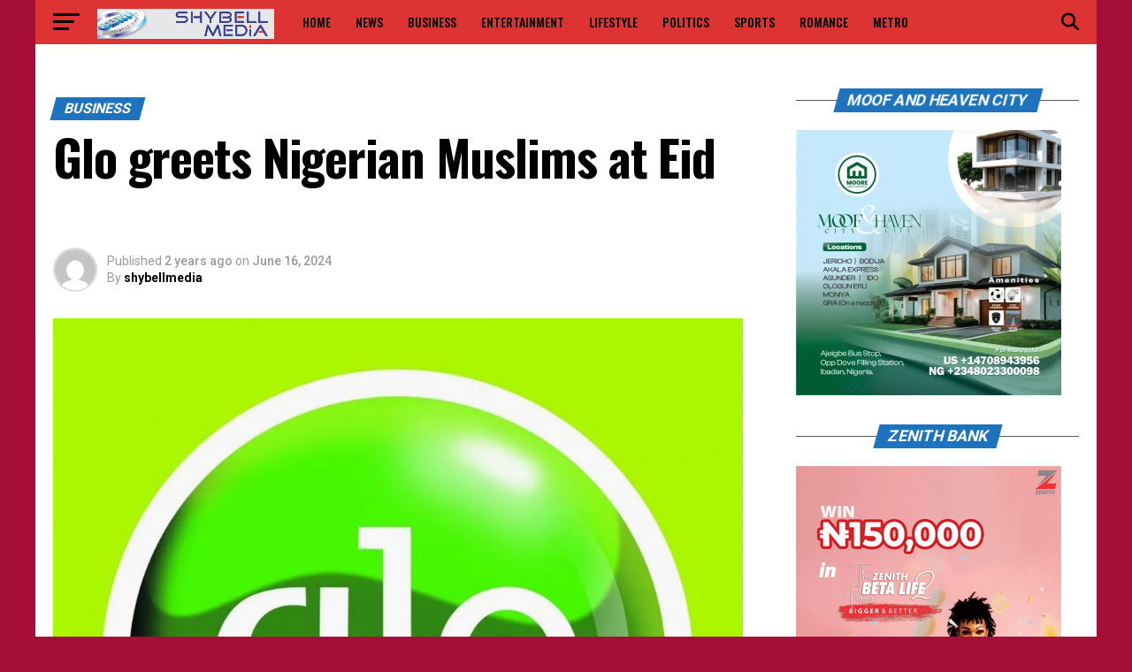

--- FILE ---
content_type: text/html; charset=UTF-8
request_url: https://shybellmedia.com/glo-greets-nigerian-muslims-at-eid/
body_size: 32745
content:
<!DOCTYPE html>
<html dir="ltr" lang="en-US" prefix="og: https://ogp.me/ns#">
<head>
<meta charset="UTF-8" >
<meta name="viewport" id="viewport" content="width=device-width, initial-scale=1.0, maximum-scale=5.0, minimum-scale=1.0, user-scalable=yes" />
<link rel="pingback" href="https://shybellmedia.com/xmlrpc.php" />
<meta property="og:type" content="article" />
					<meta property="og:image" content="https://i0.wp.com/shybellmedia.com/wp-content/uploads/2022/08/img_2892-1.jpg?resize=1000%2C600&#038;ssl=1" />
		<meta name="twitter:image" content="https://i0.wp.com/shybellmedia.com/wp-content/uploads/2022/08/img_2892-1.jpg?resize=1000%2C600&#038;ssl=1" />
	<meta property="og:url" content="https://shybellmedia.com/glo-greets-nigerian-muslims-at-eid/" />
<meta property="og:title" content="Glo greets Nigerian Muslims at Eid &nbsp;&nbsp;&nbsp;" />
<meta property="og:description" content="Total telecommunications solutions provider, Globacom, has rejoiced with millions of Muslims in Nigeria on the celebration of the Eid-El-Kabir festival. The company, in a goodwill message on Saturday, called on the Muslim community in the country to use the occasion to pray for the unity, prosperity, and well-being of the nation. “We felicitate with the [&hellip;]" />
<meta name="twitter:card" content="summary_large_image">
<meta name="twitter:url" content="https://shybellmedia.com/glo-greets-nigerian-muslims-at-eid/">
<meta name="twitter:title" content="Glo greets Nigerian Muslims at Eid &nbsp;&nbsp;&nbsp;">
<meta name="twitter:description" content="Total telecommunications solutions provider, Globacom, has rejoiced with millions of Muslims in Nigeria on the celebration of the Eid-El-Kabir festival. The company, in a goodwill message on Saturday, called on the Muslim community in the country to use the occasion to pray for the unity, prosperity, and well-being of the nation. “We felicitate with the [&hellip;]">
<script type="text/javascript">
/* <![CDATA[ */
(()=>{var e={};e.g=function(){if("object"==typeof globalThis)return globalThis;try{return this||new Function("return this")()}catch(e){if("object"==typeof window)return window}}(),function({ampUrl:n,isCustomizePreview:t,isAmpDevMode:r,noampQueryVarName:o,noampQueryVarValue:s,disabledStorageKey:i,mobileUserAgents:a,regexRegex:c}){if("undefined"==typeof sessionStorage)return;const d=new RegExp(c);if(!a.some((e=>{const n=e.match(d);return!(!n||!new RegExp(n[1],n[2]).test(navigator.userAgent))||navigator.userAgent.includes(e)})))return;e.g.addEventListener("DOMContentLoaded",(()=>{const e=document.getElementById("amp-mobile-version-switcher");if(!e)return;e.hidden=!1;const n=e.querySelector("a[href]");n&&n.addEventListener("click",(()=>{sessionStorage.removeItem(i)}))}));const g=r&&["paired-browsing-non-amp","paired-browsing-amp"].includes(window.name);if(sessionStorage.getItem(i)||t||g)return;const u=new URL(location.href),m=new URL(n);m.hash=u.hash,u.searchParams.has(o)&&s===u.searchParams.get(o)?sessionStorage.setItem(i,"1"):m.href!==u.href&&(window.stop(),location.replace(m.href))}({"ampUrl":"https:\/\/shybellmedia.com\/glo-greets-nigerian-muslims-at-eid\/?amp=1","noampQueryVarName":"noamp","noampQueryVarValue":"mobile","disabledStorageKey":"amp_mobile_redirect_disabled","mobileUserAgents":["Mobile","Android","Silk\/","Kindle","BlackBerry","Opera Mini","Opera Mobi"],"regexRegex":"^\\\/((?:.|\\n)+)\\\/([i]*)$","isCustomizePreview":false,"isAmpDevMode":false})})();
/* ]]> */
</script>
<title>Glo greets Nigerian Muslims at Eid -</title>
	<style>img:is([sizes="auto" i], [sizes^="auto," i]) { contain-intrinsic-size: 3000px 1500px }</style>
	
		<!-- All in One SEO 4.9.3 - aioseo.com -->
	<meta name="description" content="Total telecommunications solutions provider, Globacom, has rejoiced with millions of Muslims in Nigeria on the celebration of the Eid-El-Kabir festival.The company, in a goodwill message on Saturday, called on the Muslim community in the country to use the occasion to pray for the unity, prosperity, and well-being of the nation. “We felicitate with the Muslim" />
	<meta name="robots" content="max-image-preview:large" />
	<meta name="author" content="shybellmedia"/>
	<link rel="canonical" href="https://shybellmedia.com/glo-greets-nigerian-muslims-at-eid/" />
	<meta name="generator" content="All in One SEO (AIOSEO) 4.9.3" />
		<meta property="og:locale" content="en_US" />
		<meta property="og:site_name" content="- News as it is!" />
		<meta property="og:type" content="article" />
		<meta property="og:title" content="Glo greets Nigerian Muslims at Eid -" />
		<meta property="og:description" content="Total telecommunications solutions provider, Globacom, has rejoiced with millions of Muslims in Nigeria on the celebration of the Eid-El-Kabir festival.The company, in a goodwill message on Saturday, called on the Muslim community in the country to use the occasion to pray for the unity, prosperity, and well-being of the nation. “We felicitate with the Muslim" />
		<meta property="og:url" content="https://shybellmedia.com/glo-greets-nigerian-muslims-at-eid/" />
		<meta property="article:published_time" content="2024-06-16T10:23:09+00:00" />
		<meta property="article:modified_time" content="2024-06-16T10:23:09+00:00" />
		<meta property="article:publisher" content="https://facebook.com/shybellmedia" />
		<meta name="twitter:card" content="summary_large_image" />
		<meta name="twitter:site" content="@shybellmedia" />
		<meta name="twitter:title" content="Glo greets Nigerian Muslims at Eid -" />
		<meta name="twitter:description" content="Total telecommunications solutions provider, Globacom, has rejoiced with millions of Muslims in Nigeria on the celebration of the Eid-El-Kabir festival.The company, in a goodwill message on Saturday, called on the Muslim community in the country to use the occasion to pray for the unity, prosperity, and well-being of the nation. “We felicitate with the Muslim" />
		<meta name="twitter:creator" content="@shybellmedia" />
		<script type="application/ld+json" class="aioseo-schema">
			{"@context":"https:\/\/schema.org","@graph":[{"@type":"BlogPosting","@id":"https:\/\/shybellmedia.com\/glo-greets-nigerian-muslims-at-eid\/#blogposting","name":"Glo greets Nigerian Muslims at Eid -","headline":"Glo greets Nigerian Muslims at Eid &nbsp;&nbsp;&nbsp;","author":{"@id":"https:\/\/shybellmedia.com\/author\/shybellmedia\/#author"},"publisher":{"@id":"https:\/\/shybellmedia.com\/#person"},"image":{"@type":"ImageObject","url":"https:\/\/i0.wp.com\/shybellmedia.com\/wp-content\/uploads\/2022\/08\/img_2892-1.jpg?fit=1024%2C1024&ssl=1","width":1024,"height":1024},"datePublished":"2024-06-16T06:23:09-04:00","dateModified":"2024-06-16T06:23:09-04:00","inLanguage":"en-US","mainEntityOfPage":{"@id":"https:\/\/shybellmedia.com\/glo-greets-nigerian-muslims-at-eid\/#webpage"},"isPartOf":{"@id":"https:\/\/shybellmedia.com\/glo-greets-nigerian-muslims-at-eid\/#webpage"},"articleSection":"Business, Entertainment, Home, News, blog, Business, celebration, eld, entertainment, Glo, home, Lifestyle, metro, news, shybellmedia"},{"@type":"BreadcrumbList","@id":"https:\/\/shybellmedia.com\/glo-greets-nigerian-muslims-at-eid\/#breadcrumblist","itemListElement":[{"@type":"ListItem","@id":"https:\/\/shybellmedia.com#listItem","position":1,"name":"Home","item":"https:\/\/shybellmedia.com","nextItem":{"@type":"ListItem","@id":"https:\/\/shybellmedia.com\/category\/news\/#listItem","name":"News"}},{"@type":"ListItem","@id":"https:\/\/shybellmedia.com\/category\/news\/#listItem","position":2,"name":"News","item":"https:\/\/shybellmedia.com\/category\/news\/","nextItem":{"@type":"ListItem","@id":"https:\/\/shybellmedia.com\/glo-greets-nigerian-muslims-at-eid\/#listItem","name":"Glo greets Nigerian Muslims at Eid &nbsp;&nbsp;&nbsp;"},"previousItem":{"@type":"ListItem","@id":"https:\/\/shybellmedia.com#listItem","name":"Home"}},{"@type":"ListItem","@id":"https:\/\/shybellmedia.com\/glo-greets-nigerian-muslims-at-eid\/#listItem","position":3,"name":"Glo greets Nigerian Muslims at Eid &nbsp;&nbsp;&nbsp;","previousItem":{"@type":"ListItem","@id":"https:\/\/shybellmedia.com\/category\/news\/#listItem","name":"News"}}]},{"@type":"Person","@id":"https:\/\/shybellmedia.com\/#person","name":"shybellmedia","image":{"@type":"ImageObject","@id":"https:\/\/shybellmedia.com\/glo-greets-nigerian-muslims-at-eid\/#personImage","url":"https:\/\/secure.gravatar.com\/avatar\/95463ad6b5acbf2a170abfe0567f71c6beba36d17db60efe64fb58431c012a4c?s=96&d=mm&r=g","width":96,"height":96,"caption":"shybellmedia"}},{"@type":"Person","@id":"https:\/\/shybellmedia.com\/author\/shybellmedia\/#author","url":"https:\/\/shybellmedia.com\/author\/shybellmedia\/","name":"shybellmedia","image":{"@type":"ImageObject","@id":"https:\/\/shybellmedia.com\/glo-greets-nigerian-muslims-at-eid\/#authorImage","url":"https:\/\/secure.gravatar.com\/avatar\/95463ad6b5acbf2a170abfe0567f71c6beba36d17db60efe64fb58431c012a4c?s=96&d=mm&r=g","width":96,"height":96,"caption":"shybellmedia"}},{"@type":"WebPage","@id":"https:\/\/shybellmedia.com\/glo-greets-nigerian-muslims-at-eid\/#webpage","url":"https:\/\/shybellmedia.com\/glo-greets-nigerian-muslims-at-eid\/","name":"Glo greets Nigerian Muslims at Eid -","description":"Total telecommunications solutions provider, Globacom, has rejoiced with millions of Muslims in Nigeria on the celebration of the Eid-El-Kabir festival.The company, in a goodwill message on Saturday, called on the Muslim community in the country to use the occasion to pray for the unity, prosperity, and well-being of the nation. \u201cWe felicitate with the Muslim","inLanguage":"en-US","isPartOf":{"@id":"https:\/\/shybellmedia.com\/#website"},"breadcrumb":{"@id":"https:\/\/shybellmedia.com\/glo-greets-nigerian-muslims-at-eid\/#breadcrumblist"},"author":{"@id":"https:\/\/shybellmedia.com\/author\/shybellmedia\/#author"},"creator":{"@id":"https:\/\/shybellmedia.com\/author\/shybellmedia\/#author"},"image":{"@type":"ImageObject","url":"https:\/\/i0.wp.com\/shybellmedia.com\/wp-content\/uploads\/2022\/08\/img_2892-1.jpg?fit=1024%2C1024&ssl=1","@id":"https:\/\/shybellmedia.com\/glo-greets-nigerian-muslims-at-eid\/#mainImage","width":1024,"height":1024},"primaryImageOfPage":{"@id":"https:\/\/shybellmedia.com\/glo-greets-nigerian-muslims-at-eid\/#mainImage"},"datePublished":"2024-06-16T06:23:09-04:00","dateModified":"2024-06-16T06:23:09-04:00"},{"@type":"WebSite","@id":"https:\/\/shybellmedia.com\/#website","url":"https:\/\/shybellmedia.com\/","description":"News as it is!","inLanguage":"en-US","publisher":{"@id":"https:\/\/shybellmedia.com\/#person"}}]}
		</script>
		<!-- All in One SEO -->

<!-- Jetpack Site Verification Tags -->
<link rel='dns-prefetch' href='//www.googletagmanager.com' />
<link rel='dns-prefetch' href='//stats.wp.com' />
<link rel='dns-prefetch' href='//ajax.googleapis.com' />
<link rel='dns-prefetch' href='//fonts.googleapis.com' />
<link rel='dns-prefetch' href='//widgets.wp.com' />
<link rel='dns-prefetch' href='//s0.wp.com' />
<link rel='dns-prefetch' href='//0.gravatar.com' />
<link rel='dns-prefetch' href='//1.gravatar.com' />
<link rel='dns-prefetch' href='//2.gravatar.com' />
<link rel='preconnect' href='//i0.wp.com' />
<link rel='preconnect' href='//c0.wp.com' />
<link rel="alternate" type="application/rss+xml" title=" &raquo; Feed" href="https://shybellmedia.com/feed/" />
<link rel="alternate" type="application/rss+xml" title=" &raquo; Comments Feed" href="https://shybellmedia.com/comments/feed/" />
<script type="text/javascript">
/* <![CDATA[ */
window._wpemojiSettings = {"baseUrl":"https:\/\/s.w.org\/images\/core\/emoji\/16.0.1\/72x72\/","ext":".png","svgUrl":"https:\/\/s.w.org\/images\/core\/emoji\/16.0.1\/svg\/","svgExt":".svg","source":{"concatemoji":"https:\/\/shybellmedia.com\/wp-includes\/js\/wp-emoji-release.min.js?ver=6.8.3"}};
/*! This file is auto-generated */
!function(s,n){var o,i,e;function c(e){try{var t={supportTests:e,timestamp:(new Date).valueOf()};sessionStorage.setItem(o,JSON.stringify(t))}catch(e){}}function p(e,t,n){e.clearRect(0,0,e.canvas.width,e.canvas.height),e.fillText(t,0,0);var t=new Uint32Array(e.getImageData(0,0,e.canvas.width,e.canvas.height).data),a=(e.clearRect(0,0,e.canvas.width,e.canvas.height),e.fillText(n,0,0),new Uint32Array(e.getImageData(0,0,e.canvas.width,e.canvas.height).data));return t.every(function(e,t){return e===a[t]})}function u(e,t){e.clearRect(0,0,e.canvas.width,e.canvas.height),e.fillText(t,0,0);for(var n=e.getImageData(16,16,1,1),a=0;a<n.data.length;a++)if(0!==n.data[a])return!1;return!0}function f(e,t,n,a){switch(t){case"flag":return n(e,"\ud83c\udff3\ufe0f\u200d\u26a7\ufe0f","\ud83c\udff3\ufe0f\u200b\u26a7\ufe0f")?!1:!n(e,"\ud83c\udde8\ud83c\uddf6","\ud83c\udde8\u200b\ud83c\uddf6")&&!n(e,"\ud83c\udff4\udb40\udc67\udb40\udc62\udb40\udc65\udb40\udc6e\udb40\udc67\udb40\udc7f","\ud83c\udff4\u200b\udb40\udc67\u200b\udb40\udc62\u200b\udb40\udc65\u200b\udb40\udc6e\u200b\udb40\udc67\u200b\udb40\udc7f");case"emoji":return!a(e,"\ud83e\udedf")}return!1}function g(e,t,n,a){var r="undefined"!=typeof WorkerGlobalScope&&self instanceof WorkerGlobalScope?new OffscreenCanvas(300,150):s.createElement("canvas"),o=r.getContext("2d",{willReadFrequently:!0}),i=(o.textBaseline="top",o.font="600 32px Arial",{});return e.forEach(function(e){i[e]=t(o,e,n,a)}),i}function t(e){var t=s.createElement("script");t.src=e,t.defer=!0,s.head.appendChild(t)}"undefined"!=typeof Promise&&(o="wpEmojiSettingsSupports",i=["flag","emoji"],n.supports={everything:!0,everythingExceptFlag:!0},e=new Promise(function(e){s.addEventListener("DOMContentLoaded",e,{once:!0})}),new Promise(function(t){var n=function(){try{var e=JSON.parse(sessionStorage.getItem(o));if("object"==typeof e&&"number"==typeof e.timestamp&&(new Date).valueOf()<e.timestamp+604800&&"object"==typeof e.supportTests)return e.supportTests}catch(e){}return null}();if(!n){if("undefined"!=typeof Worker&&"undefined"!=typeof OffscreenCanvas&&"undefined"!=typeof URL&&URL.createObjectURL&&"undefined"!=typeof Blob)try{var e="postMessage("+g.toString()+"("+[JSON.stringify(i),f.toString(),p.toString(),u.toString()].join(",")+"));",a=new Blob([e],{type:"text/javascript"}),r=new Worker(URL.createObjectURL(a),{name:"wpTestEmojiSupports"});return void(r.onmessage=function(e){c(n=e.data),r.terminate(),t(n)})}catch(e){}c(n=g(i,f,p,u))}t(n)}).then(function(e){for(var t in e)n.supports[t]=e[t],n.supports.everything=n.supports.everything&&n.supports[t],"flag"!==t&&(n.supports.everythingExceptFlag=n.supports.everythingExceptFlag&&n.supports[t]);n.supports.everythingExceptFlag=n.supports.everythingExceptFlag&&!n.supports.flag,n.DOMReady=!1,n.readyCallback=function(){n.DOMReady=!0}}).then(function(){return e}).then(function(){var e;n.supports.everything||(n.readyCallback(),(e=n.source||{}).concatemoji?t(e.concatemoji):e.wpemoji&&e.twemoji&&(t(e.twemoji),t(e.wpemoji)))}))}((window,document),window._wpemojiSettings);
/* ]]> */
</script>
<link rel='stylesheet' id='jetpack_related-posts-css' href='https://c0.wp.com/p/jetpack/15.4/modules/related-posts/related-posts.css' type='text/css' media='all' />
<style id='wp-emoji-styles-inline-css' type='text/css'>

	img.wp-smiley, img.emoji {
		display: inline !important;
		border: none !important;
		box-shadow: none !important;
		height: 1em !important;
		width: 1em !important;
		margin: 0 0.07em !important;
		vertical-align: -0.1em !important;
		background: none !important;
		padding: 0 !important;
	}
</style>
<link rel='stylesheet' id='wp-block-library-css' href='https://c0.wp.com/c/6.8.3/wp-includes/css/dist/block-library/style.min.css' type='text/css' media='all' />
<style id='classic-theme-styles-inline-css' type='text/css'>
/*! This file is auto-generated */
.wp-block-button__link{color:#fff;background-color:#32373c;border-radius:9999px;box-shadow:none;text-decoration:none;padding:calc(.667em + 2px) calc(1.333em + 2px);font-size:1.125em}.wp-block-file__button{background:#32373c;color:#fff;text-decoration:none}
</style>
<link rel='stylesheet' id='aioseo/css/src/vue/standalone/blocks/table-of-contents/global.scss-css' href='https://shybellmedia.com/wp-content/plugins/all-in-one-seo-pack/dist/Lite/assets/css/table-of-contents/global.e90f6d47.css?ver=4.9.3' type='text/css' media='all' />
<link rel='stylesheet' id='mediaelement-css' href='https://c0.wp.com/c/6.8.3/wp-includes/js/mediaelement/mediaelementplayer-legacy.min.css' type='text/css' media='all' />
<link rel='stylesheet' id='wp-mediaelement-css' href='https://c0.wp.com/c/6.8.3/wp-includes/js/mediaelement/wp-mediaelement.min.css' type='text/css' media='all' />
<style id='jetpack-sharing-buttons-style-inline-css' type='text/css'>
.jetpack-sharing-buttons__services-list{display:flex;flex-direction:row;flex-wrap:wrap;gap:0;list-style-type:none;margin:5px;padding:0}.jetpack-sharing-buttons__services-list.has-small-icon-size{font-size:12px}.jetpack-sharing-buttons__services-list.has-normal-icon-size{font-size:16px}.jetpack-sharing-buttons__services-list.has-large-icon-size{font-size:24px}.jetpack-sharing-buttons__services-list.has-huge-icon-size{font-size:36px}@media print{.jetpack-sharing-buttons__services-list{display:none!important}}.editor-styles-wrapper .wp-block-jetpack-sharing-buttons{gap:0;padding-inline-start:0}ul.jetpack-sharing-buttons__services-list.has-background{padding:1.25em 2.375em}
</style>
<link rel='stylesheet' id='font-awesome-css' href='https://shybellmedia.com/wp-content/plugins/contact-widgets/assets/css/font-awesome.min.css?ver=4.7.0' type='text/css' media='all' />
<style id='global-styles-inline-css' type='text/css'>
:root{--wp--preset--aspect-ratio--square: 1;--wp--preset--aspect-ratio--4-3: 4/3;--wp--preset--aspect-ratio--3-4: 3/4;--wp--preset--aspect-ratio--3-2: 3/2;--wp--preset--aspect-ratio--2-3: 2/3;--wp--preset--aspect-ratio--16-9: 16/9;--wp--preset--aspect-ratio--9-16: 9/16;--wp--preset--color--black: #000000;--wp--preset--color--cyan-bluish-gray: #abb8c3;--wp--preset--color--white: #ffffff;--wp--preset--color--pale-pink: #f78da7;--wp--preset--color--vivid-red: #cf2e2e;--wp--preset--color--luminous-vivid-orange: #ff6900;--wp--preset--color--luminous-vivid-amber: #fcb900;--wp--preset--color--light-green-cyan: #7bdcb5;--wp--preset--color--vivid-green-cyan: #00d084;--wp--preset--color--pale-cyan-blue: #8ed1fc;--wp--preset--color--vivid-cyan-blue: #0693e3;--wp--preset--color--vivid-purple: #9b51e0;--wp--preset--gradient--vivid-cyan-blue-to-vivid-purple: linear-gradient(135deg,rgba(6,147,227,1) 0%,rgb(155,81,224) 100%);--wp--preset--gradient--light-green-cyan-to-vivid-green-cyan: linear-gradient(135deg,rgb(122,220,180) 0%,rgb(0,208,130) 100%);--wp--preset--gradient--luminous-vivid-amber-to-luminous-vivid-orange: linear-gradient(135deg,rgba(252,185,0,1) 0%,rgba(255,105,0,1) 100%);--wp--preset--gradient--luminous-vivid-orange-to-vivid-red: linear-gradient(135deg,rgba(255,105,0,1) 0%,rgb(207,46,46) 100%);--wp--preset--gradient--very-light-gray-to-cyan-bluish-gray: linear-gradient(135deg,rgb(238,238,238) 0%,rgb(169,184,195) 100%);--wp--preset--gradient--cool-to-warm-spectrum: linear-gradient(135deg,rgb(74,234,220) 0%,rgb(151,120,209) 20%,rgb(207,42,186) 40%,rgb(238,44,130) 60%,rgb(251,105,98) 80%,rgb(254,248,76) 100%);--wp--preset--gradient--blush-light-purple: linear-gradient(135deg,rgb(255,206,236) 0%,rgb(152,150,240) 100%);--wp--preset--gradient--blush-bordeaux: linear-gradient(135deg,rgb(254,205,165) 0%,rgb(254,45,45) 50%,rgb(107,0,62) 100%);--wp--preset--gradient--luminous-dusk: linear-gradient(135deg,rgb(255,203,112) 0%,rgb(199,81,192) 50%,rgb(65,88,208) 100%);--wp--preset--gradient--pale-ocean: linear-gradient(135deg,rgb(255,245,203) 0%,rgb(182,227,212) 50%,rgb(51,167,181) 100%);--wp--preset--gradient--electric-grass: linear-gradient(135deg,rgb(202,248,128) 0%,rgb(113,206,126) 100%);--wp--preset--gradient--midnight: linear-gradient(135deg,rgb(2,3,129) 0%,rgb(40,116,252) 100%);--wp--preset--font-size--small: 13px;--wp--preset--font-size--medium: 20px;--wp--preset--font-size--large: 36px;--wp--preset--font-size--x-large: 42px;--wp--preset--spacing--20: 0.44rem;--wp--preset--spacing--30: 0.67rem;--wp--preset--spacing--40: 1rem;--wp--preset--spacing--50: 1.5rem;--wp--preset--spacing--60: 2.25rem;--wp--preset--spacing--70: 3.38rem;--wp--preset--spacing--80: 5.06rem;--wp--preset--shadow--natural: 6px 6px 9px rgba(0, 0, 0, 0.2);--wp--preset--shadow--deep: 12px 12px 50px rgba(0, 0, 0, 0.4);--wp--preset--shadow--sharp: 6px 6px 0px rgba(0, 0, 0, 0.2);--wp--preset--shadow--outlined: 6px 6px 0px -3px rgba(255, 255, 255, 1), 6px 6px rgba(0, 0, 0, 1);--wp--preset--shadow--crisp: 6px 6px 0px rgba(0, 0, 0, 1);}:where(.is-layout-flex){gap: 0.5em;}:where(.is-layout-grid){gap: 0.5em;}body .is-layout-flex{display: flex;}.is-layout-flex{flex-wrap: wrap;align-items: center;}.is-layout-flex > :is(*, div){margin: 0;}body .is-layout-grid{display: grid;}.is-layout-grid > :is(*, div){margin: 0;}:where(.wp-block-columns.is-layout-flex){gap: 2em;}:where(.wp-block-columns.is-layout-grid){gap: 2em;}:where(.wp-block-post-template.is-layout-flex){gap: 1.25em;}:where(.wp-block-post-template.is-layout-grid){gap: 1.25em;}.has-black-color{color: var(--wp--preset--color--black) !important;}.has-cyan-bluish-gray-color{color: var(--wp--preset--color--cyan-bluish-gray) !important;}.has-white-color{color: var(--wp--preset--color--white) !important;}.has-pale-pink-color{color: var(--wp--preset--color--pale-pink) !important;}.has-vivid-red-color{color: var(--wp--preset--color--vivid-red) !important;}.has-luminous-vivid-orange-color{color: var(--wp--preset--color--luminous-vivid-orange) !important;}.has-luminous-vivid-amber-color{color: var(--wp--preset--color--luminous-vivid-amber) !important;}.has-light-green-cyan-color{color: var(--wp--preset--color--light-green-cyan) !important;}.has-vivid-green-cyan-color{color: var(--wp--preset--color--vivid-green-cyan) !important;}.has-pale-cyan-blue-color{color: var(--wp--preset--color--pale-cyan-blue) !important;}.has-vivid-cyan-blue-color{color: var(--wp--preset--color--vivid-cyan-blue) !important;}.has-vivid-purple-color{color: var(--wp--preset--color--vivid-purple) !important;}.has-black-background-color{background-color: var(--wp--preset--color--black) !important;}.has-cyan-bluish-gray-background-color{background-color: var(--wp--preset--color--cyan-bluish-gray) !important;}.has-white-background-color{background-color: var(--wp--preset--color--white) !important;}.has-pale-pink-background-color{background-color: var(--wp--preset--color--pale-pink) !important;}.has-vivid-red-background-color{background-color: var(--wp--preset--color--vivid-red) !important;}.has-luminous-vivid-orange-background-color{background-color: var(--wp--preset--color--luminous-vivid-orange) !important;}.has-luminous-vivid-amber-background-color{background-color: var(--wp--preset--color--luminous-vivid-amber) !important;}.has-light-green-cyan-background-color{background-color: var(--wp--preset--color--light-green-cyan) !important;}.has-vivid-green-cyan-background-color{background-color: var(--wp--preset--color--vivid-green-cyan) !important;}.has-pale-cyan-blue-background-color{background-color: var(--wp--preset--color--pale-cyan-blue) !important;}.has-vivid-cyan-blue-background-color{background-color: var(--wp--preset--color--vivid-cyan-blue) !important;}.has-vivid-purple-background-color{background-color: var(--wp--preset--color--vivid-purple) !important;}.has-black-border-color{border-color: var(--wp--preset--color--black) !important;}.has-cyan-bluish-gray-border-color{border-color: var(--wp--preset--color--cyan-bluish-gray) !important;}.has-white-border-color{border-color: var(--wp--preset--color--white) !important;}.has-pale-pink-border-color{border-color: var(--wp--preset--color--pale-pink) !important;}.has-vivid-red-border-color{border-color: var(--wp--preset--color--vivid-red) !important;}.has-luminous-vivid-orange-border-color{border-color: var(--wp--preset--color--luminous-vivid-orange) !important;}.has-luminous-vivid-amber-border-color{border-color: var(--wp--preset--color--luminous-vivid-amber) !important;}.has-light-green-cyan-border-color{border-color: var(--wp--preset--color--light-green-cyan) !important;}.has-vivid-green-cyan-border-color{border-color: var(--wp--preset--color--vivid-green-cyan) !important;}.has-pale-cyan-blue-border-color{border-color: var(--wp--preset--color--pale-cyan-blue) !important;}.has-vivid-cyan-blue-border-color{border-color: var(--wp--preset--color--vivid-cyan-blue) !important;}.has-vivid-purple-border-color{border-color: var(--wp--preset--color--vivid-purple) !important;}.has-vivid-cyan-blue-to-vivid-purple-gradient-background{background: var(--wp--preset--gradient--vivid-cyan-blue-to-vivid-purple) !important;}.has-light-green-cyan-to-vivid-green-cyan-gradient-background{background: var(--wp--preset--gradient--light-green-cyan-to-vivid-green-cyan) !important;}.has-luminous-vivid-amber-to-luminous-vivid-orange-gradient-background{background: var(--wp--preset--gradient--luminous-vivid-amber-to-luminous-vivid-orange) !important;}.has-luminous-vivid-orange-to-vivid-red-gradient-background{background: var(--wp--preset--gradient--luminous-vivid-orange-to-vivid-red) !important;}.has-very-light-gray-to-cyan-bluish-gray-gradient-background{background: var(--wp--preset--gradient--very-light-gray-to-cyan-bluish-gray) !important;}.has-cool-to-warm-spectrum-gradient-background{background: var(--wp--preset--gradient--cool-to-warm-spectrum) !important;}.has-blush-light-purple-gradient-background{background: var(--wp--preset--gradient--blush-light-purple) !important;}.has-blush-bordeaux-gradient-background{background: var(--wp--preset--gradient--blush-bordeaux) !important;}.has-luminous-dusk-gradient-background{background: var(--wp--preset--gradient--luminous-dusk) !important;}.has-pale-ocean-gradient-background{background: var(--wp--preset--gradient--pale-ocean) !important;}.has-electric-grass-gradient-background{background: var(--wp--preset--gradient--electric-grass) !important;}.has-midnight-gradient-background{background: var(--wp--preset--gradient--midnight) !important;}.has-small-font-size{font-size: var(--wp--preset--font-size--small) !important;}.has-medium-font-size{font-size: var(--wp--preset--font-size--medium) !important;}.has-large-font-size{font-size: var(--wp--preset--font-size--large) !important;}.has-x-large-font-size{font-size: var(--wp--preset--font-size--x-large) !important;}
:where(.wp-block-post-template.is-layout-flex){gap: 1.25em;}:where(.wp-block-post-template.is-layout-grid){gap: 1.25em;}
:where(.wp-block-columns.is-layout-flex){gap: 2em;}:where(.wp-block-columns.is-layout-grid){gap: 2em;}
:root :where(.wp-block-pullquote){font-size: 1.5em;line-height: 1.6;}
</style>
<link rel='stylesheet' id='theiaPostSlider-css' href='https://shybellmedia.com/wp-content/plugins/theia-post-slider/dist/css/font-theme.css?ver=2.1.3' type='text/css' media='all' />
<style id='theiaPostSlider-inline-css' type='text/css'>


				.theiaPostSlider_nav.fontTheme ._title,
				.theiaPostSlider_nav.fontTheme ._text {
					line-height: 48px;
				}
	
				.theiaPostSlider_nav.fontTheme ._button,
				.theiaPostSlider_nav.fontTheme ._button svg {
					color: #f08100;
					fill: #f08100;
				}
	
				.theiaPostSlider_nav.fontTheme ._button ._2 span {
					font-size: 48px;
					line-height: 48px;
				}
	
				.theiaPostSlider_nav.fontTheme ._button ._2 svg {
					width: 48px;
				}
	
				.theiaPostSlider_nav.fontTheme ._button:hover,
				.theiaPostSlider_nav.fontTheme ._button:focus,
				.theiaPostSlider_nav.fontTheme ._button:hover svg,
				.theiaPostSlider_nav.fontTheme ._button:focus svg {
					color: #ffa338;
					fill: #ffa338;
				}
	
				.theiaPostSlider_nav.fontTheme ._disabled,				 
                .theiaPostSlider_nav.fontTheme ._disabled svg {
					color: #777777 !important;
					fill: #777777 !important;
				}
			
</style>
<link rel='stylesheet' id='theiaPostSlider-font-css' href='https://shybellmedia.com/wp-content/plugins/theia-post-slider/assets/fonts/style.css?ver=2.1.3' type='text/css' media='all' />
<link rel='stylesheet' id='ql-jquery-ui-css' href='//ajax.googleapis.com/ajax/libs/jqueryui/1.12.1/themes/smoothness/jquery-ui.css?ver=6.8.3' type='text/css' media='all' />
<link rel='stylesheet' id='wp-components-css' href='https://c0.wp.com/c/6.8.3/wp-includes/css/dist/components/style.min.css' type='text/css' media='all' />
<link rel='stylesheet' id='godaddy-styles-css' href='https://shybellmedia.com/wp-content/mu-plugins/vendor/wpex/godaddy-launch/includes/Dependencies/GoDaddy/Styles/build/latest.css?ver=2.0.2' type='text/css' media='all' />
<link rel='stylesheet' id='reviewer-photoswipe-css' href='https://shybellmedia.com/wp-content/plugins/reviewer/public/assets/css/photoswipe.css?ver=3.14.2' type='text/css' media='all' />
<link rel='stylesheet' id='dashicons-css' href='https://c0.wp.com/c/6.8.3/wp-includes/css/dashicons.min.css' type='text/css' media='all' />
<link rel='stylesheet' id='reviewer-public-css' href='https://shybellmedia.com/wp-content/plugins/reviewer/public/assets/css/reviewer-public.css?ver=3.14.2' type='text/css' media='all' />
<link rel='stylesheet' id='mvp-custom-style-css' href='https://shybellmedia.com/wp-content/themes/zox-news/style.css?ver=6.8.3' type='text/css' media='all' />
<style id='mvp-custom-style-inline-css' type='text/css'>


#mvp-wallpaper {
	background: url(<!-- Google tag (gtag.js) --> <script async src=) no-repeat 50% 0;
	}

#mvp-foot-copy a {
	color: #0be6af;
	}

#mvp-content-main p a,
#mvp-content-main ul a,
#mvp-content-main ol a,
.mvp-post-add-main p a,
.mvp-post-add-main ul a,
.mvp-post-add-main ol a {
	box-shadow: inset 0 -4px 0 #0be6af;
	}

#mvp-content-main p a:hover,
#mvp-content-main ul a:hover,
#mvp-content-main ol a:hover,
.mvp-post-add-main p a:hover,
.mvp-post-add-main ul a:hover,
.mvp-post-add-main ol a:hover {
	background: #0be6af;
	}

a,
a:visited,
.post-info-name a,
.woocommerce .woocommerce-breadcrumb a {
	color: #ff005b;
	}

#mvp-side-wrap a:hover {
	color: #ff005b;
	}

.mvp-fly-top:hover,
.mvp-vid-box-wrap,
ul.mvp-soc-mob-list li.mvp-soc-mob-com {
	background: #dd3333;
	}

nav.mvp-fly-nav-menu ul li.menu-item-has-children:after,
.mvp-feat1-left-wrap span.mvp-cd-cat,
.mvp-widget-feat1-top-story span.mvp-cd-cat,
.mvp-widget-feat2-left-cont span.mvp-cd-cat,
.mvp-widget-dark-feat span.mvp-cd-cat,
.mvp-widget-dark-sub span.mvp-cd-cat,
.mvp-vid-wide-text span.mvp-cd-cat,
.mvp-feat2-top-text span.mvp-cd-cat,
.mvp-feat3-main-story span.mvp-cd-cat,
.mvp-feat3-sub-text span.mvp-cd-cat,
.mvp-feat4-main-text span.mvp-cd-cat,
.woocommerce-message:before,
.woocommerce-info:before,
.woocommerce-message:before {
	color: #dd3333;
	}

#searchform input,
.mvp-authors-name {
	border-bottom: 1px solid #dd3333;
	}

.mvp-fly-top:hover {
	border-top: 1px solid #dd3333;
	border-left: 1px solid #dd3333;
	border-bottom: 1px solid #dd3333;
	}

.woocommerce .widget_price_filter .ui-slider .ui-slider-handle,
.woocommerce #respond input#submit.alt,
.woocommerce a.button.alt,
.woocommerce button.button.alt,
.woocommerce input.button.alt,
.woocommerce #respond input#submit.alt:hover,
.woocommerce a.button.alt:hover,
.woocommerce button.button.alt:hover,
.woocommerce input.button.alt:hover {
	background-color: #dd3333;
	}

.woocommerce-error,
.woocommerce-info,
.woocommerce-message {
	border-top-color: #dd3333;
	}

ul.mvp-feat1-list-buts li.active span.mvp-feat1-list-but,
span.mvp-widget-home-title,
span.mvp-post-cat,
span.mvp-feat1-pop-head {
	background: #1e73be;
	}

.woocommerce span.onsale {
	background-color: #1e73be;
	}

.mvp-widget-feat2-side-more-but,
.woocommerce .star-rating span:before,
span.mvp-prev-next-label,
.mvp-cat-date-wrap .sticky {
	color: #1e73be !important;
	}

#mvp-main-nav-top,
#mvp-fly-wrap,
.mvp-soc-mob-right,
#mvp-main-nav-small-cont {
	background: #dd3333;
	}

#mvp-main-nav-small .mvp-fly-but-wrap span,
#mvp-main-nav-small .mvp-search-but-wrap span,
.mvp-nav-top-left .mvp-fly-but-wrap span,
#mvp-fly-wrap .mvp-fly-but-wrap span {
	background: #000000;
	}

.mvp-nav-top-right .mvp-nav-search-but,
span.mvp-fly-soc-head,
.mvp-soc-mob-right i,
#mvp-main-nav-small span.mvp-nav-search-but,
#mvp-main-nav-small .mvp-nav-menu ul li a  {
	color: #000000;
	}

#mvp-main-nav-small .mvp-nav-menu ul li.menu-item-has-children a:after {
	border-color: #000000 transparent transparent transparent;
	}

#mvp-nav-top-wrap span.mvp-nav-search-but:hover,
#mvp-main-nav-small span.mvp-nav-search-but:hover {
	color: #dd3333;
	}

#mvp-nav-top-wrap .mvp-fly-but-wrap:hover span,
#mvp-main-nav-small .mvp-fly-but-wrap:hover span,
span.mvp-woo-cart-num:hover {
	background: #dd3333;
	}

#mvp-main-nav-bot-cont {
	background: #dd3333;
	}

#mvp-nav-bot-wrap .mvp-fly-but-wrap span,
#mvp-nav-bot-wrap .mvp-search-but-wrap span {
	background: #ffffff;
	}

#mvp-nav-bot-wrap span.mvp-nav-search-but,
#mvp-nav-bot-wrap .mvp-nav-menu ul li a {
	color: #ffffff;
	}

#mvp-nav-bot-wrap .mvp-nav-menu ul li.menu-item-has-children a:after {
	border-color: #ffffff transparent transparent transparent;
	}

.mvp-nav-menu ul li:hover a {
	border-bottom: 5px solid #0be6af;
	}

#mvp-nav-bot-wrap .mvp-fly-but-wrap:hover span {
	background: #0be6af;
	}

#mvp-nav-bot-wrap span.mvp-nav-search-but:hover {
	color: #0be6af;
	}

body,
.mvp-feat1-feat-text p,
.mvp-feat2-top-text p,
.mvp-feat3-main-text p,
.mvp-feat3-sub-text p,
#searchform input,
.mvp-author-info-text,
span.mvp-post-excerpt,
.mvp-nav-menu ul li ul.sub-menu li a,
nav.mvp-fly-nav-menu ul li a,
.mvp-ad-label,
span.mvp-feat-caption,
.mvp-post-tags a,
.mvp-post-tags a:visited,
span.mvp-author-box-name a,
#mvp-author-box-text p,
.mvp-post-gallery-text p,
ul.mvp-soc-mob-list li span,
#comments,
h3#reply-title,
h2.comments,
#mvp-foot-copy p,
span.mvp-fly-soc-head,
.mvp-post-tags-header,
span.mvp-prev-next-label,
span.mvp-post-add-link-but,
#mvp-comments-button a,
#mvp-comments-button span.mvp-comment-but-text,
.woocommerce ul.product_list_widget span.product-title,
.woocommerce ul.product_list_widget li a,
.woocommerce #reviews #comments ol.commentlist li .comment-text p.meta,
.woocommerce div.product p.price,
.woocommerce div.product p.price ins,
.woocommerce div.product p.price del,
.woocommerce ul.products li.product .price del,
.woocommerce ul.products li.product .price ins,
.woocommerce ul.products li.product .price,
.woocommerce #respond input#submit,
.woocommerce a.button,
.woocommerce button.button,
.woocommerce input.button,
.woocommerce .widget_price_filter .price_slider_amount .button,
.woocommerce span.onsale,
.woocommerce-review-link,
#woo-content p.woocommerce-result-count,
.woocommerce div.product .woocommerce-tabs ul.tabs li a,
a.mvp-inf-more-but,
span.mvp-cont-read-but,
span.mvp-cd-cat,
span.mvp-cd-date,
.mvp-feat4-main-text p,
span.mvp-woo-cart-num,
span.mvp-widget-home-title2,
.wp-caption,
#mvp-content-main p.wp-caption-text,
.gallery-caption,
.mvp-post-add-main p.wp-caption-text,
#bbpress-forums,
#bbpress-forums p,
.protected-post-form input,
#mvp-feat6-text p {
	font-family: 'Roboto', sans-serif;
	font-display: swap;
	}

.mvp-blog-story-text p,
span.mvp-author-page-desc,
#mvp-404 p,
.mvp-widget-feat1-bot-text p,
.mvp-widget-feat2-left-text p,
.mvp-flex-story-text p,
.mvp-search-text p,
#mvp-content-main p,
.mvp-post-add-main p,
#mvp-content-main ul li,
#mvp-content-main ol li,
.rwp-summary,
.rwp-u-review__comment,
.mvp-feat5-mid-main-text p,
.mvp-feat5-small-main-text p,
#mvp-content-main .wp-block-button__link,
.wp-block-audio figcaption,
.wp-block-video figcaption,
.wp-block-embed figcaption,
.wp-block-verse pre,
pre.wp-block-verse {
	font-family: 'PT Serif', sans-serif;
	font-display: swap;
	}

.mvp-nav-menu ul li a,
#mvp-foot-menu ul li a {
	font-family: 'Oswald', sans-serif;
	font-display: swap;
	}


.mvp-feat1-sub-text h2,
.mvp-feat1-pop-text h2,
.mvp-feat1-list-text h2,
.mvp-widget-feat1-top-text h2,
.mvp-widget-feat1-bot-text h2,
.mvp-widget-dark-feat-text h2,
.mvp-widget-dark-sub-text h2,
.mvp-widget-feat2-left-text h2,
.mvp-widget-feat2-right-text h2,
.mvp-blog-story-text h2,
.mvp-flex-story-text h2,
.mvp-vid-wide-more-text p,
.mvp-prev-next-text p,
.mvp-related-text,
.mvp-post-more-text p,
h2.mvp-authors-latest a,
.mvp-feat2-bot-text h2,
.mvp-feat3-sub-text h2,
.mvp-feat3-main-text h2,
.mvp-feat4-main-text h2,
.mvp-feat5-text h2,
.mvp-feat5-mid-main-text h2,
.mvp-feat5-small-main-text h2,
.mvp-feat5-mid-sub-text h2,
#mvp-feat6-text h2,
.alp-related-posts-wrapper .alp-related-post .post-title {
	font-family: 'Oswald', sans-serif;
	font-display: swap;
	}

.mvp-feat2-top-text h2,
.mvp-feat1-feat-text h2,
h1.mvp-post-title,
h1.mvp-post-title-wide,
.mvp-drop-nav-title h4,
#mvp-content-main blockquote p,
.mvp-post-add-main blockquote p,
#mvp-content-main p.has-large-font-size,
#mvp-404 h1,
#woo-content h1.page-title,
.woocommerce div.product .product_title,
.woocommerce ul.products li.product h3,
.alp-related-posts .current .post-title {
	font-family: 'Oswald', sans-serif;
	font-display: swap;
	}

span.mvp-feat1-pop-head,
.mvp-feat1-pop-text:before,
span.mvp-feat1-list-but,
span.mvp-widget-home-title,
.mvp-widget-feat2-side-more,
span.mvp-post-cat,
span.mvp-page-head,
h1.mvp-author-top-head,
.mvp-authors-name,
#mvp-content-main h1,
#mvp-content-main h2,
#mvp-content-main h3,
#mvp-content-main h4,
#mvp-content-main h5,
#mvp-content-main h6,
.woocommerce .related h2,
.woocommerce div.product .woocommerce-tabs .panel h2,
.woocommerce div.product .product_title,
.mvp-feat5-side-list .mvp-feat1-list-img:after {
	font-family: 'Roboto', sans-serif;
	font-display: swap;
	}

	

	@media screen and (min-width: 1200px) {
	#mvp-site {
		float: none;
		margin: 0 auto;
		width: 1200px;
		}
	#mvp-leader-wrap {
		left: auto;
		width: 1200px;
		}
	.mvp-main-box {
		width: 1160px;
		}
	#mvp-main-nav-top,
	#mvp-main-nav-bot,
	#mvp-main-nav-small {
		width: 1200px;
		}
	}
		

	span.mvp-nav-soc-but,
	ul.mvp-fly-soc-list li a,
	span.mvp-woo-cart-num {
		background: rgba(0,0,0,.8);
		}
	span.mvp-woo-cart-icon {
		color: rgba(0,0,0,.8);
		}
	nav.mvp-fly-nav-menu ul li,
	nav.mvp-fly-nav-menu ul li ul.sub-menu {
		border-top: 1px solid rgba(0,0,0,.1);
		}
	nav.mvp-fly-nav-menu ul li a {
		color: #000;
		}
	.mvp-drop-nav-title h4 {
		color: #000;
		}
		

	#mvp-main-body-wrap {
		padding-top: 20px;
		}
	#mvp-feat2-wrap,
	#mvp-feat4-wrap,
	#mvp-post-feat-img-wide,
	#mvp-vid-wide-wrap {
		margin-top: -20px;
		}
	@media screen and (max-width: 479px) {
		#mvp-main-body-wrap {
			padding-top: 15px;
			}
		#mvp-feat2-wrap,
		#mvp-feat4-wrap,
		#mvp-post-feat-img-wide,
		#mvp-vid-wide-wrap {
			margin-top: -15px;
			}
		}
		

	.single .mvp-post-main-out,
	.single .mvp-post-main-in {
		margin-right: 0 !important;
		}
	#mvp-post-feat-img img {
		width: 100%;
		}
	#mvp-content-wrap,
	#mvp-post-add-box {
		float: none;
		margin: 0 auto;
		max-width: 750px;
		}
		

	.mvp-alp-side {
		display: none;
	}
	.mvp-alp-soc-reg {
		display: block;
	}
	.mvp-auto-post-grid {
		grid-template-columns: minmax(0, auto) 320px;
		grid-column-gap: 60px;
	}
	@media screen and (max-width: 1199px) {
		.mvp-auto-post-grid {
			grid-column-gap: 30px;
		}
	}
		
</style>
<link rel='stylesheet' id='mvp-reset-css' href='https://shybellmedia.com/wp-content/themes/zox-news/css/reset.css?ver=6.8.3' type='text/css' media='all' />
<link rel='stylesheet' id='fontawesome-css' href='https://shybellmedia.com/wp-content/themes/zox-news/font-awesome/css/all.css?ver=6.8.3' type='text/css' media='all' />
<link crossorigin="anonymous" rel='stylesheet' id='mvp-fonts-css' href='//fonts.googleapis.com/css?family=Roboto%3A300%2C400%2C700%2C900%7COswald%3A400%2C700%7CAdvent+Pro%3A700%7COpen+Sans%3A700%7CAnton%3A400Oswald%3A100%2C200%2C300%2C400%2C500%2C600%2C700%2C800%2C900%7COswald%3A100%2C200%2C300%2C400%2C500%2C600%2C700%2C800%2C900%7CRoboto%3A100%2C200%2C300%2C400%2C500%2C600%2C700%2C800%2C900%7CRoboto%3A100%2C200%2C300%2C400%2C500%2C600%2C700%2C800%2C900%7CPT+Serif%3A100%2C200%2C300%2C400%2C500%2C600%2C700%2C800%2C900%7COswald%3A100%2C200%2C300%2C400%2C500%2C600%2C700%2C800%2C900%26subset%3Dlatin%2Clatin-ext%2Ccyrillic%2Ccyrillic-ext%2Cgreek-ext%2Cgreek%2Cvietnamese%26display%3Dswap' type='text/css' media='all' />
<link rel='stylesheet' id='mvp-media-queries-css' href='https://shybellmedia.com/wp-content/themes/zox-news/css/media-queries.css?ver=6.8.3' type='text/css' media='all' />
<link rel='stylesheet' id='jetpack_likes-css' href='https://c0.wp.com/p/jetpack/15.4/modules/likes/style.css' type='text/css' media='all' />
<link rel='stylesheet' id='gem-base-css' href='https://shybellmedia.com/wp-content/plugins/godaddy-email-marketing-sign-up-forms/css/gem.min.css?ver=1.4.3' type='text/css' media='all' />
<link rel='stylesheet' id='sharedaddy-css' href='https://c0.wp.com/p/jetpack/15.4/modules/sharedaddy/sharing.css' type='text/css' media='all' />
<link rel='stylesheet' id='social-logos-css' href='https://c0.wp.com/p/jetpack/15.4/_inc/social-logos/social-logos.min.css' type='text/css' media='all' />
<script type="text/javascript" id="jetpack_related-posts-js-extra">
/* <![CDATA[ */
var related_posts_js_options = {"post_heading":"h4"};
/* ]]> */
</script>
<script type="text/javascript" src="https://c0.wp.com/p/jetpack/15.4/_inc/build/related-posts/related-posts.min.js" id="jetpack_related-posts-js"></script>
<script type="text/javascript" src="https://c0.wp.com/c/6.8.3/wp-includes/js/jquery/jquery.min.js" id="jquery-core-js"></script>
<script type="text/javascript" src="https://c0.wp.com/c/6.8.3/wp-includes/js/jquery/jquery-migrate.min.js" id="jquery-migrate-js"></script>
<script type="text/javascript" src="https://shybellmedia.com/wp-content/plugins/theia-post-slider/dist/js/jquery.history.js?ver=1.7.1" id="history.js-js"></script>
<script type="text/javascript" src="https://shybellmedia.com/wp-content/plugins/theia-post-slider/dist/js/async.min.js?ver=14.09.2014" id="async.js-js"></script>
<script type="text/javascript" src="https://shybellmedia.com/wp-content/plugins/theia-post-slider/dist/js/tps.js?ver=2.1.3" id="theiaPostSlider/theiaPostSlider.js-js"></script>
<script type="text/javascript" src="https://shybellmedia.com/wp-content/plugins/theia-post-slider/dist/js/main.js?ver=2.1.3" id="theiaPostSlider/main.js-js"></script>
<script type="text/javascript" src="https://shybellmedia.com/wp-content/plugins/theia-post-slider/dist/js/tps-transition-slide.js?ver=2.1.3" id="theiaPostSlider/transition.js-js"></script>

<!-- Google tag (gtag.js) snippet added by Site Kit -->
<!-- Google Analytics snippet added by Site Kit -->
<script type="text/javascript" src="https://www.googletagmanager.com/gtag/js?id=GT-5M3LMRS" id="google_gtagjs-js" async></script>
<script type="text/javascript" id="google_gtagjs-js-after">
/* <![CDATA[ */
window.dataLayer = window.dataLayer || [];function gtag(){dataLayer.push(arguments);}
gtag("set","linker",{"domains":["shybellmedia.com"]});
gtag("js", new Date());
gtag("set", "developer_id.dZTNiMT", true);
gtag("config", "GT-5M3LMRS");
/* ]]> */
</script>
<link rel="https://api.w.org/" href="https://shybellmedia.com/wp-json/" /><link rel="alternate" title="JSON" type="application/json" href="https://shybellmedia.com/wp-json/wp/v2/posts/11359" /><link rel="EditURI" type="application/rsd+xml" title="RSD" href="https://shybellmedia.com/xmlrpc.php?rsd" />
<link rel='shortlink' href='https://shybellmedia.com/?p=11359' />
<link rel="alternate" title="oEmbed (JSON)" type="application/json+oembed" href="https://shybellmedia.com/wp-json/oembed/1.0/embed?url=https%3A%2F%2Fshybellmedia.com%2Fglo-greets-nigerian-muslims-at-eid%2F" />
<link rel="alternate" title="oEmbed (XML)" type="text/xml+oembed" href="https://shybellmedia.com/wp-json/oembed/1.0/embed?url=https%3A%2F%2Fshybellmedia.com%2Fglo-greets-nigerian-muslims-at-eid%2F&#038;format=xml" />
<meta name="generator" content="Site Kit by Google 1.170.0" /><link rel="alternate" type="text/html" media="only screen and (max-width: 640px)" href="https://shybellmedia.com/glo-greets-nigerian-muslims-at-eid/?amp=1">	<style>img#wpstats{display:none}</style>
		
<!-- Google AdSense meta tags added by Site Kit -->
<meta name="google-adsense-platform-account" content="ca-host-pub-2644536267352236">
<meta name="google-adsense-platform-domain" content="sitekit.withgoogle.com">
<!-- End Google AdSense meta tags added by Site Kit -->
<style type="text/css" id="custom-background-css">
body.custom-background { background-color: #a50e37; }
</style>
	<link rel="amphtml" href="https://shybellmedia.com/glo-greets-nigerian-muslims-at-eid/?amp=1"><style>#amp-mobile-version-switcher{left:0;position:absolute;width:100%;z-index:100}#amp-mobile-version-switcher>a{background-color:#444;border:0;color:#eaeaea;display:block;font-family:-apple-system,BlinkMacSystemFont,Segoe UI,Roboto,Oxygen-Sans,Ubuntu,Cantarell,Helvetica Neue,sans-serif;font-size:16px;font-weight:600;padding:15px 0;text-align:center;-webkit-text-decoration:none;text-decoration:none}#amp-mobile-version-switcher>a:active,#amp-mobile-version-switcher>a:focus,#amp-mobile-version-switcher>a:hover{-webkit-text-decoration:underline;text-decoration:underline}</style><link rel="icon" href="https://i0.wp.com/shybellmedia.com/wp-content/uploads/2019/07/cropped-shybellmedia-logo-new-web-2019-1.jpg?fit=32%2C32&#038;ssl=1" sizes="32x32" />
<link rel="icon" href="https://i0.wp.com/shybellmedia.com/wp-content/uploads/2019/07/cropped-shybellmedia-logo-new-web-2019-1.jpg?fit=192%2C192&#038;ssl=1" sizes="192x192" />
<link rel="apple-touch-icon" href="https://i0.wp.com/shybellmedia.com/wp-content/uploads/2019/07/cropped-shybellmedia-logo-new-web-2019-1.jpg?fit=180%2C180&#038;ssl=1" />
<meta name="msapplication-TileImage" content="https://i0.wp.com/shybellmedia.com/wp-content/uploads/2019/07/cropped-shybellmedia-logo-new-web-2019-1.jpg?fit=270%2C270&#038;ssl=1" />
</head>
<body class="wp-singular post-template-default single single-post postid-11359 single-format-standard custom-background wp-embed-responsive wp-theme-zox-news fl-builder-lite-2-9-4-2 fl-no-js theiaPostSlider_body">
	<div id="mvp-fly-wrap">
	<div id="mvp-fly-menu-top" class="left relative">
		<div class="mvp-fly-top-out left relative">
			<div class="mvp-fly-top-in">
				<div id="mvp-fly-logo" class="left relative">
											<a href="https://shybellmedia.com/"><img src="https://shybellmedia.com/wp-content/uploads/2019/07/shybellmedia-logo-new-web-2019-1.jpg" alt="" data-rjs="2" /></a>
									</div><!--mvp-fly-logo-->
			</div><!--mvp-fly-top-in-->
			<div class="mvp-fly-but-wrap mvp-fly-but-menu mvp-fly-but-click">
				<span></span>
				<span></span>
				<span></span>
				<span></span>
			</div><!--mvp-fly-but-wrap-->
		</div><!--mvp-fly-top-out-->
	</div><!--mvp-fly-menu-top-->
	<div id="mvp-fly-menu-wrap">
		<nav class="mvp-fly-nav-menu left relative">
			<div class="menu-primary-menu-container"><ul id="menu-primary-menu" class="menu"><li id="menu-item-6227" class="menu-item menu-item-type-custom menu-item-object-custom menu-item-home menu-item-6227"><a href="https://shybellmedia.com">Home</a></li>
<li id="menu-item-5210" class="menu-item menu-item-type-taxonomy menu-item-object-category current-post-ancestor current-menu-parent current-post-parent menu-item-5210"><a href="https://shybellmedia.com/category/news/">News</a></li>
<li id="menu-item-419" class="menu-item menu-item-type-taxonomy menu-item-object-category current-post-ancestor current-menu-parent current-post-parent menu-item-419"><a href="https://shybellmedia.com/category/business/">Business</a></li>
<li id="menu-item-418" class="menu-item menu-item-type-taxonomy menu-item-object-category current-post-ancestor current-menu-parent current-post-parent menu-item-418"><a href="https://shybellmedia.com/category/entertainment/">Entertainment</a></li>
<li id="menu-item-424" class="menu-item menu-item-type-taxonomy menu-item-object-category menu-item-424"><a href="https://shybellmedia.com/category/lifestyle/">Lifestyle</a></li>
<li id="menu-item-420" class="menu-item menu-item-type-taxonomy menu-item-object-category menu-item-420"><a href="https://shybellmedia.com/category/politics/">Politics</a></li>
<li id="menu-item-421" class="menu-item menu-item-type-taxonomy menu-item-object-category menu-item-421"><a href="https://shybellmedia.com/category/sports/">Sports</a></li>
<li id="menu-item-5337" class="menu-item menu-item-type-taxonomy menu-item-object-category current-post-ancestor current-menu-parent current-post-parent menu-item-5337"><a href="https://shybellmedia.com/category/home/">Romance</a></li>
<li id="menu-item-425" class="menu-item menu-item-type-taxonomy menu-item-object-category menu-item-425"><a href="https://shybellmedia.com/category/metro/">Metro</a></li>
</ul></div>		</nav>
	</div><!--mvp-fly-menu-wrap-->
	<div id="mvp-fly-soc-wrap">
		<span class="mvp-fly-soc-head">Connect with us</span>
		<ul class="mvp-fly-soc-list left relative">
							<li><a href="https://www.facebook.com/shybellmedia/" target="_blank" class="fab fa-facebook-f"></a></li>
										<li><a href="https://twitter.com/shybellmedia" target="_blank" class="fa-brands fa-x-twitter"></a></li>
										<li><a href="https://www.pinterest.com/djshybell/" target="_blank" class="fab fa-pinterest-p"></a></li>
										<li><a href="https://www.instagram.com/shybellmedia/" target="_blank" class="fab fa-instagram"></a></li>
													<li><a href="https://www.youtube.com/channel/UCJvhmn6RqkXCM4TSCLWwh5A?view_as=subscriber" target="_blank" class="fab fa-youtube"></a></li>
										<li><a href="https://www.linkedin.com/in/shybell-media-3868386a/" target="_blank" class="fab fa-linkedin"></a></li>
								</ul>
	</div><!--mvp-fly-soc-wrap-->
</div><!--mvp-fly-wrap-->	<div id="mvp-site" class="left relative">
		<div id="mvp-search-wrap">
			<div id="mvp-search-box">
				<form method="get" id="searchform" action="https://shybellmedia.com/">
	<input type="text" name="s" id="s" value="Search" onfocus='if (this.value == "Search") { this.value = ""; }' onblur='if (this.value == "") { this.value = "Search"; }' />
	<input type="hidden" id="searchsubmit" value="Search" />
</form>			</div><!--mvp-search-box-->
			<div class="mvp-search-but-wrap mvp-search-click">
				<span></span>
				<span></span>
			</div><!--mvp-search-but-wrap-->
		</div><!--mvp-search-wrap-->
					<div id="mvp-wallpaper">
									<a href="http://!--%20Google%20tag%20(gtag.js)%20--%20script%20async%20src=" class="mvp-wall-link" target="_blank"></a>
							</div><!--mvp-wallpaper-->
				<div id="mvp-site-wall" class="left relative">
											<div id="mvp-leader-wrap">
					<script async src="https://pagead2.googlesyndication.com/pagead/js/adsbygoogle.js"></script>
<script>
     (adsbygoogle = window.adsbygoogle || []).push({
          google_ad_client: "ca-pub-2700175024695913",
          enable_page_level_ads: true
     });
</script>				</div><!--mvp-leader-wrap-->
										<div id="mvp-site-main" class="left relative">
			<header id="mvp-main-head-wrap" class="left relative">
									<nav id="mvp-main-nav-wrap" class="left relative">
						<div id="mvp-main-nav-small" class="left relative">
							<div id="mvp-main-nav-small-cont" class="left">
								<div class="mvp-main-box">
									<div id="mvp-nav-small-wrap">
										<div class="mvp-nav-small-right-out left">
											<div class="mvp-nav-small-right-in">
												<div class="mvp-nav-small-cont left">
													<div class="mvp-nav-small-left-out right">
														<div id="mvp-nav-small-left" class="left relative">
															<div class="mvp-fly-but-wrap mvp-fly-but-click left relative">
																<span></span>
																<span></span>
																<span></span>
																<span></span>
															</div><!--mvp-fly-but-wrap-->
														</div><!--mvp-nav-small-left-->
														<div class="mvp-nav-small-left-in">
															<div class="mvp-nav-small-mid left">
																<div class="mvp-nav-small-logo left relative">
																																			<a href="https://shybellmedia.com/"><img src="https://shybellmedia.com/wp-content/uploads/2019/07/shybellmedia-logo-new-web-2019-1.jpg" alt="" data-rjs="2" /></a>
																																																				<h2 class="mvp-logo-title"></h2>
																																	</div><!--mvp-nav-small-logo-->
																<div class="mvp-nav-small-mid-right left">
																																			<div class="mvp-drop-nav-title left">
																			<h4>Glo greets Nigerian Muslims at Eid &nbsp;&nbsp;&nbsp;</h4>
																		</div><!--mvp-drop-nav-title-->
																																		<div class="mvp-nav-menu left">
																		<div class="menu-primary-menu-container"><ul id="menu-primary-menu-1" class="menu"><li class="menu-item menu-item-type-custom menu-item-object-custom menu-item-home menu-item-6227"><a href="https://shybellmedia.com">Home</a></li>
<li class="menu-item menu-item-type-taxonomy menu-item-object-category current-post-ancestor current-menu-parent current-post-parent menu-item-5210 mvp-mega-dropdown"><a href="https://shybellmedia.com/category/news/">News</a><div class="mvp-mega-dropdown"><div class="mvp-main-box"><ul class="mvp-mega-list"><li><a href="https://shybellmedia.com/ngx-confirms-listing-of-3-156-billion-uba-shares-deepening-liquidity-market-capitalisation/"><div class="mvp-mega-img"><img width="400" height="240" src="https://i0.wp.com/shybellmedia.com/wp-content/uploads/2026/01/img_5240-1.jpg?resize=400%2C240&amp;ssl=1" class="attachment-mvp-mid-thumb size-mvp-mid-thumb wp-post-image" alt="" decoding="async" loading="lazy" data-attachment-id="13254" data-permalink="https://shybellmedia.com/img_5240-1/" data-orig-file="https://i0.wp.com/shybellmedia.com/wp-content/uploads/2026/01/img_5240-1.jpg?fit=444%2C444&amp;ssl=1" data-orig-size="444,444" data-comments-opened="1" data-image-meta="{&quot;aperture&quot;:&quot;0&quot;,&quot;credit&quot;:&quot;&quot;,&quot;camera&quot;:&quot;&quot;,&quot;caption&quot;:&quot;&quot;,&quot;created_timestamp&quot;:&quot;0&quot;,&quot;copyright&quot;:&quot;&quot;,&quot;focal_length&quot;:&quot;0&quot;,&quot;iso&quot;:&quot;0&quot;,&quot;shutter_speed&quot;:&quot;0&quot;,&quot;title&quot;:&quot;&quot;,&quot;orientation&quot;:&quot;1&quot;}" data-image-title="img_5240-1" data-image-description="" data-image-caption="" data-medium-file="https://i0.wp.com/shybellmedia.com/wp-content/uploads/2026/01/img_5240-1.jpg?fit=300%2C300&amp;ssl=1" data-large-file="https://i0.wp.com/shybellmedia.com/wp-content/uploads/2026/01/img_5240-1.jpg?fit=444%2C444&amp;ssl=1" /></div><p>NGX Confirms Listing of 3.156 Billion UBA Shares, Deepening Liquidity, Market Capitalisation</p></a></li><li><a href="https://shybellmedia.com/us-imposes-visa-bonds-of-up-to-15000-for-nigerians-applying-for-b1-b2-visas/"><div class="mvp-mega-img"><img width="300" height="167" src="https://i0.wp.com/shybellmedia.com/wp-content/uploads/2026/01/img_0038-1.jpg?resize=300%2C167&amp;ssl=1" class="attachment-mvp-mid-thumb size-mvp-mid-thumb wp-post-image" alt="" decoding="async" loading="lazy" data-attachment-id="13249" data-permalink="https://shybellmedia.com/img_0038-1/" data-orig-file="https://i0.wp.com/shybellmedia.com/wp-content/uploads/2026/01/img_0038-1.jpg?fit=300%2C167&amp;ssl=1" data-orig-size="300,167" data-comments-opened="1" data-image-meta="{&quot;aperture&quot;:&quot;0&quot;,&quot;credit&quot;:&quot;&quot;,&quot;camera&quot;:&quot;&quot;,&quot;caption&quot;:&quot;&quot;,&quot;created_timestamp&quot;:&quot;0&quot;,&quot;copyright&quot;:&quot;&quot;,&quot;focal_length&quot;:&quot;0&quot;,&quot;iso&quot;:&quot;0&quot;,&quot;shutter_speed&quot;:&quot;0&quot;,&quot;title&quot;:&quot;&quot;,&quot;orientation&quot;:&quot;1&quot;}" data-image-title="img_0038-1" data-image-description="" data-image-caption="" data-medium-file="https://i0.wp.com/shybellmedia.com/wp-content/uploads/2026/01/img_0038-1.jpg?fit=300%2C167&amp;ssl=1" data-large-file="https://i0.wp.com/shybellmedia.com/wp-content/uploads/2026/01/img_0038-1.jpg?fit=300%2C167&amp;ssl=1" /></div><p>US Imposes Visa Bonds of Up To $15,000 For Nigerians Applying For B1/B2 Visas</p></a></li><li><a href="https://shybellmedia.com/mtv-shuts-down-forever-ending-44-years-of-history/"><div class="mvp-mega-img"><img width="400" height="240" src="https://i0.wp.com/shybellmedia.com/wp-content/uploads/2026/01/img_0019-1.jpg?resize=400%2C240&amp;ssl=1" class="attachment-mvp-mid-thumb size-mvp-mid-thumb wp-post-image" alt="" decoding="async" loading="lazy" srcset="https://i0.wp.com/shybellmedia.com/wp-content/uploads/2026/01/img_0019-1.jpg?resize=1000%2C600&amp;ssl=1 1000w, https://i0.wp.com/shybellmedia.com/wp-content/uploads/2026/01/img_0019-1.jpg?resize=590%2C354&amp;ssl=1 590w, https://i0.wp.com/shybellmedia.com/wp-content/uploads/2026/01/img_0019-1.jpg?resize=400%2C240&amp;ssl=1 400w, https://i0.wp.com/shybellmedia.com/wp-content/uploads/2026/01/img_0019-1.jpg?zoom=2&amp;resize=400%2C240&amp;ssl=1 800w" sizes="auto, (max-width: 400px) 100vw, 400px" data-attachment-id="13244" data-permalink="https://shybellmedia.com/img_0019-1/" data-orig-file="https://i0.wp.com/shybellmedia.com/wp-content/uploads/2026/01/img_0019-1.jpg?fit=1079%2C695&amp;ssl=1" data-orig-size="1079,695" data-comments-opened="1" data-image-meta="{&quot;aperture&quot;:&quot;0&quot;,&quot;credit&quot;:&quot;&quot;,&quot;camera&quot;:&quot;&quot;,&quot;caption&quot;:&quot;&quot;,&quot;created_timestamp&quot;:&quot;0&quot;,&quot;copyright&quot;:&quot;&quot;,&quot;focal_length&quot;:&quot;0&quot;,&quot;iso&quot;:&quot;0&quot;,&quot;shutter_speed&quot;:&quot;0&quot;,&quot;title&quot;:&quot;&quot;,&quot;orientation&quot;:&quot;1&quot;}" data-image-title="img_0019-1" data-image-description="" data-image-caption="" data-medium-file="https://i0.wp.com/shybellmedia.com/wp-content/uploads/2026/01/img_0019-1.jpg?fit=300%2C193&amp;ssl=1" data-large-file="https://i0.wp.com/shybellmedia.com/wp-content/uploads/2026/01/img_0019-1.jpg?fit=740%2C477&amp;ssl=1" /></div><p>MTV SHUTS DOWN FOREVER, ENDING 44 YEARS OF HISTORY</p></a></li><li><a href="https://shybellmedia.com/afrima-unveils-multi-talented-entertainer-falzthebahdguy-french-senegalese-actress-liliane-maroune-as-hosts-of-9th-edition/"><div class="mvp-mega-img"><img width="400" height="240" src="https://i0.wp.com/shybellmedia.com/wp-content/uploads/2025/12/img_5131-1.jpg?resize=400%2C240&amp;ssl=1" class="attachment-mvp-mid-thumb size-mvp-mid-thumb wp-post-image" alt="" decoding="async" loading="lazy" srcset="https://i0.wp.com/shybellmedia.com/wp-content/uploads/2025/12/img_5131-1.jpg?resize=1000%2C600&amp;ssl=1 1000w, https://i0.wp.com/shybellmedia.com/wp-content/uploads/2025/12/img_5131-1.jpg?resize=590%2C354&amp;ssl=1 590w, https://i0.wp.com/shybellmedia.com/wp-content/uploads/2025/12/img_5131-1.jpg?resize=400%2C240&amp;ssl=1 400w, https://i0.wp.com/shybellmedia.com/wp-content/uploads/2025/12/img_5131-1.jpg?zoom=2&amp;resize=400%2C240&amp;ssl=1 800w" sizes="auto, (max-width: 400px) 100vw, 400px" data-attachment-id="13240" data-permalink="https://shybellmedia.com/img_5131-1/" data-orig-file="https://i0.wp.com/shybellmedia.com/wp-content/uploads/2025/12/img_5131-1.jpg?fit=1186%2C1600&amp;ssl=1" data-orig-size="1186,1600" data-comments-opened="1" data-image-meta="{&quot;aperture&quot;:&quot;0&quot;,&quot;credit&quot;:&quot;&quot;,&quot;camera&quot;:&quot;&quot;,&quot;caption&quot;:&quot;&quot;,&quot;created_timestamp&quot;:&quot;0&quot;,&quot;copyright&quot;:&quot;&quot;,&quot;focal_length&quot;:&quot;0&quot;,&quot;iso&quot;:&quot;0&quot;,&quot;shutter_speed&quot;:&quot;0&quot;,&quot;title&quot;:&quot;&quot;,&quot;orientation&quot;:&quot;1&quot;}" data-image-title="img_5131-1" data-image-description="" data-image-caption="" data-medium-file="https://i0.wp.com/shybellmedia.com/wp-content/uploads/2025/12/img_5131-1.jpg?fit=222%2C300&amp;ssl=1" data-large-file="https://i0.wp.com/shybellmedia.com/wp-content/uploads/2025/12/img_5131-1.jpg?fit=740%2C998&amp;ssl=1" /></div><p>AFRIMA unveils multi-talented entertainer, FalzTheBahdGuy, French-Senegalese Actress, Liliane Maroune, as Hosts of 9th Edition</p></a></li><li><a href="https://shybellmedia.com/canada-to-witness-another-cultural-uniqueness-spectacular-pan-afrikan-drum-festival-in-2026-segun-akanni/"><div class="mvp-mega-img"><img width="400" height="240" src="https://i0.wp.com/shybellmedia.com/wp-content/uploads/2025/12/img_5130-1.jpg?resize=400%2C240&amp;ssl=1" class="attachment-mvp-mid-thumb size-mvp-mid-thumb wp-post-image" alt="" decoding="async" loading="lazy" srcset="https://i0.wp.com/shybellmedia.com/wp-content/uploads/2025/12/img_5130-1.jpg?resize=1000%2C600&amp;ssl=1 1000w, https://i0.wp.com/shybellmedia.com/wp-content/uploads/2025/12/img_5130-1.jpg?resize=590%2C354&amp;ssl=1 590w, https://i0.wp.com/shybellmedia.com/wp-content/uploads/2025/12/img_5130-1.jpg?resize=400%2C240&amp;ssl=1 400w, https://i0.wp.com/shybellmedia.com/wp-content/uploads/2025/12/img_5130-1.jpg?zoom=2&amp;resize=400%2C240&amp;ssl=1 800w" sizes="auto, (max-width: 400px) 100vw, 400px" data-attachment-id="13237" data-permalink="https://shybellmedia.com/img_5130-1/" data-orig-file="https://i0.wp.com/shybellmedia.com/wp-content/uploads/2025/12/img_5130-1.jpg?fit=1066%2C1600&amp;ssl=1" data-orig-size="1066,1600" data-comments-opened="1" data-image-meta="{&quot;aperture&quot;:&quot;0&quot;,&quot;credit&quot;:&quot;&quot;,&quot;camera&quot;:&quot;&quot;,&quot;caption&quot;:&quot;&quot;,&quot;created_timestamp&quot;:&quot;0&quot;,&quot;copyright&quot;:&quot;&quot;,&quot;focal_length&quot;:&quot;0&quot;,&quot;iso&quot;:&quot;0&quot;,&quot;shutter_speed&quot;:&quot;0&quot;,&quot;title&quot;:&quot;&quot;,&quot;orientation&quot;:&quot;1&quot;}" data-image-title="img_5130-1" data-image-description="" data-image-caption="" data-medium-file="https://i0.wp.com/shybellmedia.com/wp-content/uploads/2025/12/img_5130-1.jpg?fit=200%2C300&amp;ssl=1" data-large-file="https://i0.wp.com/shybellmedia.com/wp-content/uploads/2025/12/img_5130-1.jpg?fit=682%2C1024&amp;ssl=1" /></div><p>Canada To Witness Another Cultural Uniqueness, Spectacular Pan-Afrikan Drum Festival In 2026 &#8211; Segun Akanni.</p></a></li></ul></div></div></li>
<li class="menu-item menu-item-type-taxonomy menu-item-object-category current-post-ancestor current-menu-parent current-post-parent menu-item-419 mvp-mega-dropdown"><a href="https://shybellmedia.com/category/business/">Business</a><div class="mvp-mega-dropdown"><div class="mvp-main-box"><ul class="mvp-mega-list"><li><a href="https://shybellmedia.com/ngx-confirms-listing-of-3-156-billion-uba-shares-deepening-liquidity-market-capitalisation/"><div class="mvp-mega-img"><img width="400" height="240" src="https://i0.wp.com/shybellmedia.com/wp-content/uploads/2026/01/img_5240-1.jpg?resize=400%2C240&amp;ssl=1" class="attachment-mvp-mid-thumb size-mvp-mid-thumb wp-post-image" alt="" decoding="async" loading="lazy" data-attachment-id="13254" data-permalink="https://shybellmedia.com/img_5240-1/" data-orig-file="https://i0.wp.com/shybellmedia.com/wp-content/uploads/2026/01/img_5240-1.jpg?fit=444%2C444&amp;ssl=1" data-orig-size="444,444" data-comments-opened="1" data-image-meta="{&quot;aperture&quot;:&quot;0&quot;,&quot;credit&quot;:&quot;&quot;,&quot;camera&quot;:&quot;&quot;,&quot;caption&quot;:&quot;&quot;,&quot;created_timestamp&quot;:&quot;0&quot;,&quot;copyright&quot;:&quot;&quot;,&quot;focal_length&quot;:&quot;0&quot;,&quot;iso&quot;:&quot;0&quot;,&quot;shutter_speed&quot;:&quot;0&quot;,&quot;title&quot;:&quot;&quot;,&quot;orientation&quot;:&quot;1&quot;}" data-image-title="img_5240-1" data-image-description="" data-image-caption="" data-medium-file="https://i0.wp.com/shybellmedia.com/wp-content/uploads/2026/01/img_5240-1.jpg?fit=300%2C300&amp;ssl=1" data-large-file="https://i0.wp.com/shybellmedia.com/wp-content/uploads/2026/01/img_5240-1.jpg?fit=444%2C444&amp;ssl=1" /></div><p>NGX Confirms Listing of 3.156 Billion UBA Shares, Deepening Liquidity, Market Capitalisation</p></a></li><li><a href="https://shybellmedia.com/stanbic-ibtc-bank-champions-african-excellence-sponsors-of-an-evening-of-fashion-art-lifestyle/"><div class="mvp-mega-img"><img width="400" height="240" src="https://i0.wp.com/shybellmedia.com/wp-content/uploads/2025/12/img_5048-1.png?resize=400%2C240&amp;ssl=1" class="attachment-mvp-mid-thumb size-mvp-mid-thumb wp-post-image" alt="" decoding="async" loading="lazy" srcset="https://i0.wp.com/shybellmedia.com/wp-content/uploads/2025/12/img_5048-1.png?resize=590%2C354&amp;ssl=1 590w, https://i0.wp.com/shybellmedia.com/wp-content/uploads/2025/12/img_5048-1.png?resize=400%2C240&amp;ssl=1 400w, https://i0.wp.com/shybellmedia.com/wp-content/uploads/2025/12/img_5048-1.png?zoom=2&amp;resize=400%2C240&amp;ssl=1 800w" sizes="auto, (max-width: 400px) 100vw, 400px" data-attachment-id="13220" data-permalink="https://shybellmedia.com/img_5048-1/" data-orig-file="https://i0.wp.com/shybellmedia.com/wp-content/uploads/2025/12/img_5048-1.png?fit=931%2C745&amp;ssl=1" data-orig-size="931,745" data-comments-opened="1" data-image-meta="{&quot;aperture&quot;:&quot;0&quot;,&quot;credit&quot;:&quot;&quot;,&quot;camera&quot;:&quot;&quot;,&quot;caption&quot;:&quot;&quot;,&quot;created_timestamp&quot;:&quot;0&quot;,&quot;copyright&quot;:&quot;&quot;,&quot;focal_length&quot;:&quot;0&quot;,&quot;iso&quot;:&quot;0&quot;,&quot;shutter_speed&quot;:&quot;0&quot;,&quot;title&quot;:&quot;&quot;,&quot;orientation&quot;:&quot;0&quot;}" data-image-title="img_5048-1" data-image-description="" data-image-caption="" data-medium-file="https://i0.wp.com/shybellmedia.com/wp-content/uploads/2025/12/img_5048-1.png?fit=300%2C240&amp;ssl=1" data-large-file="https://i0.wp.com/shybellmedia.com/wp-content/uploads/2025/12/img_5048-1.png?fit=740%2C592&amp;ssl=1" /></div><p>Stanbic IBTC Bank champions African excellence; sponsors of &#8216;An Evening of Fashion, Art &amp; Lifestyle&#8217;</p></a></li><li><a href="https://shybellmedia.com/glo-felicitates-christians-at-christmas-preaches-good-neighbourliness/"><div class="mvp-mega-img"><img width="225" height="225" src="https://i0.wp.com/shybellmedia.com/wp-content/uploads/2025/04/img_2056-1.jpg?resize=225%2C225&amp;ssl=1" class="attachment-mvp-mid-thumb size-mvp-mid-thumb wp-post-image" alt="" decoding="async" loading="lazy" srcset="https://i0.wp.com/shybellmedia.com/wp-content/uploads/2025/04/img_2056-1.jpg?w=225&amp;ssl=1 225w, https://i0.wp.com/shybellmedia.com/wp-content/uploads/2025/04/img_2056-1.jpg?resize=150%2C150&amp;ssl=1 150w, https://i0.wp.com/shybellmedia.com/wp-content/uploads/2025/04/img_2056-1.jpg?resize=80%2C80&amp;ssl=1 80w" sizes="auto, (max-width: 225px) 100vw, 225px" data-attachment-id="12439" data-permalink="https://shybellmedia.com/img_2056-1/" data-orig-file="https://i0.wp.com/shybellmedia.com/wp-content/uploads/2025/04/img_2056-1.jpg?fit=225%2C225&amp;ssl=1" data-orig-size="225,225" data-comments-opened="1" data-image-meta="{&quot;aperture&quot;:&quot;0&quot;,&quot;credit&quot;:&quot;&quot;,&quot;camera&quot;:&quot;&quot;,&quot;caption&quot;:&quot;&quot;,&quot;created_timestamp&quot;:&quot;0&quot;,&quot;copyright&quot;:&quot;&quot;,&quot;focal_length&quot;:&quot;0&quot;,&quot;iso&quot;:&quot;0&quot;,&quot;shutter_speed&quot;:&quot;0&quot;,&quot;title&quot;:&quot;&quot;,&quot;orientation&quot;:&quot;1&quot;}" data-image-title="img_2056-1" data-image-description="" data-image-caption="" data-medium-file="https://i0.wp.com/shybellmedia.com/wp-content/uploads/2025/04/img_2056-1.jpg?fit=225%2C225&amp;ssl=1" data-large-file="https://i0.wp.com/shybellmedia.com/wp-content/uploads/2025/04/img_2056-1.jpg?fit=225%2C225&amp;ssl=1" /></div><p>GLO FELICITATES CHRISTIANS AT CHRISTMAS, PREACHES GOOD NEIGHBOURLINESS</p></a></li><li><a href="https://shybellmedia.com/globacom-unveils-four-never-before-seen-movies-exclusively-on-glo-tv/"><div class="mvp-mega-img"><img width="400" height="240" src="https://i0.wp.com/shybellmedia.com/wp-content/uploads/2025/12/img_4971-1.png?resize=400%2C240&amp;ssl=1" class="attachment-mvp-mid-thumb size-mvp-mid-thumb wp-post-image" alt="" decoding="async" loading="lazy" srcset="https://i0.wp.com/shybellmedia.com/wp-content/uploads/2025/12/img_4971-1.png?resize=1000%2C600&amp;ssl=1 1000w, https://i0.wp.com/shybellmedia.com/wp-content/uploads/2025/12/img_4971-1.png?resize=590%2C354&amp;ssl=1 590w, https://i0.wp.com/shybellmedia.com/wp-content/uploads/2025/12/img_4971-1.png?resize=400%2C240&amp;ssl=1 400w, https://i0.wp.com/shybellmedia.com/wp-content/uploads/2025/12/img_4971-1.png?zoom=2&amp;resize=400%2C240&amp;ssl=1 800w, https://i0.wp.com/shybellmedia.com/wp-content/uploads/2025/12/img_4971-1.png?zoom=3&amp;resize=400%2C240&amp;ssl=1 1200w" sizes="auto, (max-width: 400px) 100vw, 400px" data-attachment-id="13196" data-permalink="https://shybellmedia.com/img_4971-1/" data-orig-file="https://i0.wp.com/shybellmedia.com/wp-content/uploads/2025/12/img_4971-1.png?fit=2000%2C1125&amp;ssl=1" data-orig-size="2000,1125" data-comments-opened="1" data-image-meta="{&quot;aperture&quot;:&quot;0&quot;,&quot;credit&quot;:&quot;&quot;,&quot;camera&quot;:&quot;&quot;,&quot;caption&quot;:&quot;&quot;,&quot;created_timestamp&quot;:&quot;0&quot;,&quot;copyright&quot;:&quot;&quot;,&quot;focal_length&quot;:&quot;0&quot;,&quot;iso&quot;:&quot;0&quot;,&quot;shutter_speed&quot;:&quot;0&quot;,&quot;title&quot;:&quot;&quot;,&quot;orientation&quot;:&quot;0&quot;}" data-image-title="img_4971-1" data-image-description="" data-image-caption="" data-medium-file="https://i0.wp.com/shybellmedia.com/wp-content/uploads/2025/12/img_4971-1.png?fit=300%2C169&amp;ssl=1" data-large-file="https://i0.wp.com/shybellmedia.com/wp-content/uploads/2025/12/img_4971-1.png?fit=740%2C416&amp;ssl=1" /></div><p>Globacom Unveils Four Never-Before-Seen Movies Exclusively on Glo TV&nbsp;</p></a></li><li><a href="https://shybellmedia.com/stanbic-ibtc-bank-champions-economic-growth-through-strategic-partnership-with-african-development-bank/"><div class="mvp-mega-img"><img width="400" height="240" src="https://i0.wp.com/shybellmedia.com/wp-content/uploads/2025/07/photo-output.jpg?resize=400%2C240&amp;ssl=1" class="attachment-mvp-mid-thumb size-mvp-mid-thumb wp-post-image" alt="" decoding="async" loading="lazy" srcset="https://i0.wp.com/shybellmedia.com/wp-content/uploads/2025/07/photo-output.jpg?resize=1000%2C600&amp;ssl=1 1000w, https://i0.wp.com/shybellmedia.com/wp-content/uploads/2025/07/photo-output.jpg?resize=590%2C354&amp;ssl=1 590w, https://i0.wp.com/shybellmedia.com/wp-content/uploads/2025/07/photo-output.jpg?resize=400%2C240&amp;ssl=1 400w, https://i0.wp.com/shybellmedia.com/wp-content/uploads/2025/07/photo-output.jpg?zoom=2&amp;resize=400%2C240&amp;ssl=1 800w, https://i0.wp.com/shybellmedia.com/wp-content/uploads/2025/07/photo-output.jpg?zoom=3&amp;resize=400%2C240&amp;ssl=1 1200w" sizes="auto, (max-width: 400px) 100vw, 400px" data-attachment-id="12674" data-permalink="https://shybellmedia.com/photo-output-52/" data-orig-file="https://i0.wp.com/shybellmedia.com/wp-content/uploads/2025/07/photo-output.jpg?fit=2000%2C2000&amp;ssl=1" data-orig-size="2000,2000" data-comments-opened="1" data-image-meta="{&quot;aperture&quot;:&quot;0&quot;,&quot;credit&quot;:&quot;&quot;,&quot;camera&quot;:&quot;&quot;,&quot;caption&quot;:&quot;&quot;,&quot;created_timestamp&quot;:&quot;0&quot;,&quot;copyright&quot;:&quot;&quot;,&quot;focal_length&quot;:&quot;0&quot;,&quot;iso&quot;:&quot;0&quot;,&quot;shutter_speed&quot;:&quot;0&quot;,&quot;title&quot;:&quot;&quot;,&quot;orientation&quot;:&quot;1&quot;}" data-image-title="photo-output" data-image-description="" data-image-caption="" data-medium-file="https://i0.wp.com/shybellmedia.com/wp-content/uploads/2025/07/photo-output.jpg?fit=300%2C300&amp;ssl=1" data-large-file="https://i0.wp.com/shybellmedia.com/wp-content/uploads/2025/07/photo-output.jpg?fit=740%2C740&amp;ssl=1" /></div><p>Stanbic IBTC Bank champions economic growth through strategic partnership with African Development Bank&nbsp;</p></a></li></ul></div></div></li>
<li class="menu-item menu-item-type-taxonomy menu-item-object-category current-post-ancestor current-menu-parent current-post-parent menu-item-418 mvp-mega-dropdown"><a href="https://shybellmedia.com/category/entertainment/">Entertainment</a><div class="mvp-mega-dropdown"><div class="mvp-main-box"><ul class="mvp-mega-list"><li><a href="https://shybellmedia.com/mtv-shuts-down-forever-ending-44-years-of-history/"><div class="mvp-mega-img"><img width="400" height="240" src="https://i0.wp.com/shybellmedia.com/wp-content/uploads/2026/01/img_0019-1.jpg?resize=400%2C240&amp;ssl=1" class="attachment-mvp-mid-thumb size-mvp-mid-thumb wp-post-image" alt="" decoding="async" loading="lazy" srcset="https://i0.wp.com/shybellmedia.com/wp-content/uploads/2026/01/img_0019-1.jpg?resize=1000%2C600&amp;ssl=1 1000w, https://i0.wp.com/shybellmedia.com/wp-content/uploads/2026/01/img_0019-1.jpg?resize=590%2C354&amp;ssl=1 590w, https://i0.wp.com/shybellmedia.com/wp-content/uploads/2026/01/img_0019-1.jpg?resize=400%2C240&amp;ssl=1 400w, https://i0.wp.com/shybellmedia.com/wp-content/uploads/2026/01/img_0019-1.jpg?zoom=2&amp;resize=400%2C240&amp;ssl=1 800w" sizes="auto, (max-width: 400px) 100vw, 400px" data-attachment-id="13244" data-permalink="https://shybellmedia.com/img_0019-1/" data-orig-file="https://i0.wp.com/shybellmedia.com/wp-content/uploads/2026/01/img_0019-1.jpg?fit=1079%2C695&amp;ssl=1" data-orig-size="1079,695" data-comments-opened="1" data-image-meta="{&quot;aperture&quot;:&quot;0&quot;,&quot;credit&quot;:&quot;&quot;,&quot;camera&quot;:&quot;&quot;,&quot;caption&quot;:&quot;&quot;,&quot;created_timestamp&quot;:&quot;0&quot;,&quot;copyright&quot;:&quot;&quot;,&quot;focal_length&quot;:&quot;0&quot;,&quot;iso&quot;:&quot;0&quot;,&quot;shutter_speed&quot;:&quot;0&quot;,&quot;title&quot;:&quot;&quot;,&quot;orientation&quot;:&quot;1&quot;}" data-image-title="img_0019-1" data-image-description="" data-image-caption="" data-medium-file="https://i0.wp.com/shybellmedia.com/wp-content/uploads/2026/01/img_0019-1.jpg?fit=300%2C193&amp;ssl=1" data-large-file="https://i0.wp.com/shybellmedia.com/wp-content/uploads/2026/01/img_0019-1.jpg?fit=740%2C477&amp;ssl=1" /></div><p>MTV SHUTS DOWN FOREVER, ENDING 44 YEARS OF HISTORY</p></a></li><li><a href="https://shybellmedia.com/afrima-unveils-multi-talented-entertainer-falzthebahdguy-french-senegalese-actress-liliane-maroune-as-hosts-of-9th-edition/"><div class="mvp-mega-img"><img width="400" height="240" src="https://i0.wp.com/shybellmedia.com/wp-content/uploads/2025/12/img_5131-1.jpg?resize=400%2C240&amp;ssl=1" class="attachment-mvp-mid-thumb size-mvp-mid-thumb wp-post-image" alt="" decoding="async" loading="lazy" srcset="https://i0.wp.com/shybellmedia.com/wp-content/uploads/2025/12/img_5131-1.jpg?resize=1000%2C600&amp;ssl=1 1000w, https://i0.wp.com/shybellmedia.com/wp-content/uploads/2025/12/img_5131-1.jpg?resize=590%2C354&amp;ssl=1 590w, https://i0.wp.com/shybellmedia.com/wp-content/uploads/2025/12/img_5131-1.jpg?resize=400%2C240&amp;ssl=1 400w, https://i0.wp.com/shybellmedia.com/wp-content/uploads/2025/12/img_5131-1.jpg?zoom=2&amp;resize=400%2C240&amp;ssl=1 800w" sizes="auto, (max-width: 400px) 100vw, 400px" data-attachment-id="13240" data-permalink="https://shybellmedia.com/img_5131-1/" data-orig-file="https://i0.wp.com/shybellmedia.com/wp-content/uploads/2025/12/img_5131-1.jpg?fit=1186%2C1600&amp;ssl=1" data-orig-size="1186,1600" data-comments-opened="1" data-image-meta="{&quot;aperture&quot;:&quot;0&quot;,&quot;credit&quot;:&quot;&quot;,&quot;camera&quot;:&quot;&quot;,&quot;caption&quot;:&quot;&quot;,&quot;created_timestamp&quot;:&quot;0&quot;,&quot;copyright&quot;:&quot;&quot;,&quot;focal_length&quot;:&quot;0&quot;,&quot;iso&quot;:&quot;0&quot;,&quot;shutter_speed&quot;:&quot;0&quot;,&quot;title&quot;:&quot;&quot;,&quot;orientation&quot;:&quot;1&quot;}" data-image-title="img_5131-1" data-image-description="" data-image-caption="" data-medium-file="https://i0.wp.com/shybellmedia.com/wp-content/uploads/2025/12/img_5131-1.jpg?fit=222%2C300&amp;ssl=1" data-large-file="https://i0.wp.com/shybellmedia.com/wp-content/uploads/2025/12/img_5131-1.jpg?fit=740%2C998&amp;ssl=1" /></div><p>AFRIMA unveils multi-talented entertainer, FalzTheBahdGuy, French-Senegalese Actress, Liliane Maroune, as Hosts of 9th Edition</p></a></li><li><a href="https://shybellmedia.com/sad-nollywood-actress-allwell-ademola-dies-at-43/"><div class="mvp-mega-img"><img width="400" height="240" src="https://i0.wp.com/shybellmedia.com/wp-content/uploads/2025/12/img_9988-1.jpg?resize=400%2C240&amp;ssl=1" class="attachment-mvp-mid-thumb size-mvp-mid-thumb wp-post-image" alt="" decoding="async" loading="lazy" srcset="https://i0.wp.com/shybellmedia.com/wp-content/uploads/2025/12/img_9988-1.jpg?resize=590%2C354&amp;ssl=1 590w, https://i0.wp.com/shybellmedia.com/wp-content/uploads/2025/12/img_9988-1.jpg?resize=400%2C240&amp;ssl=1 400w" sizes="auto, (max-width: 400px) 100vw, 400px" data-attachment-id="13229" data-permalink="https://shybellmedia.com/img_9988-1/" data-orig-file="https://i0.wp.com/shybellmedia.com/wp-content/uploads/2025/12/img_9988-1.jpg?fit=613%2C399&amp;ssl=1" data-orig-size="613,399" data-comments-opened="1" data-image-meta="{&quot;aperture&quot;:&quot;0&quot;,&quot;credit&quot;:&quot;&quot;,&quot;camera&quot;:&quot;&quot;,&quot;caption&quot;:&quot;&quot;,&quot;created_timestamp&quot;:&quot;0&quot;,&quot;copyright&quot;:&quot;&quot;,&quot;focal_length&quot;:&quot;0&quot;,&quot;iso&quot;:&quot;0&quot;,&quot;shutter_speed&quot;:&quot;0&quot;,&quot;title&quot;:&quot;&quot;,&quot;orientation&quot;:&quot;1&quot;}" data-image-title="img_9988-1" data-image-description="" data-image-caption="" data-medium-file="https://i0.wp.com/shybellmedia.com/wp-content/uploads/2025/12/img_9988-1.jpg?fit=300%2C195&amp;ssl=1" data-large-file="https://i0.wp.com/shybellmedia.com/wp-content/uploads/2025/12/img_9988-1.jpg?fit=613%2C399&amp;ssl=1" /></div><p>Sad! Nollywood Actress Allwell Ademola Dies at 43</p></a></li><li><a href="https://shybellmedia.com/gtco-food-and-drink-holiday-edition-kicks-off-in-lagos-tomorrow-promising-a-festive-culinary-experience/"><div class="mvp-mega-img"><img width="400" height="240" src="https://i0.wp.com/shybellmedia.com/wp-content/uploads/2025/12/img_4991-1.jpg?resize=400%2C240&amp;ssl=1" class="attachment-mvp-mid-thumb size-mvp-mid-thumb wp-post-image" alt="" decoding="async" loading="lazy" srcset="https://i0.wp.com/shybellmedia.com/wp-content/uploads/2025/12/img_4991-1.jpg?resize=590%2C354&amp;ssl=1 590w, https://i0.wp.com/shybellmedia.com/wp-content/uploads/2025/12/img_4991-1.jpg?resize=400%2C240&amp;ssl=1 400w, https://i0.wp.com/shybellmedia.com/wp-content/uploads/2025/12/img_4991-1.jpg?zoom=2&amp;resize=400%2C240&amp;ssl=1 800w" sizes="auto, (max-width: 400px) 100vw, 400px" data-attachment-id="13204" data-permalink="https://shybellmedia.com/img_4991-1/" data-orig-file="https://i0.wp.com/shybellmedia.com/wp-content/uploads/2025/12/img_4991-1.jpg?fit=884%2C1080&amp;ssl=1" data-orig-size="884,1080" data-comments-opened="1" data-image-meta="{&quot;aperture&quot;:&quot;0&quot;,&quot;credit&quot;:&quot;&quot;,&quot;camera&quot;:&quot;&quot;,&quot;caption&quot;:&quot;&quot;,&quot;created_timestamp&quot;:&quot;0&quot;,&quot;copyright&quot;:&quot;&quot;,&quot;focal_length&quot;:&quot;0&quot;,&quot;iso&quot;:&quot;0&quot;,&quot;shutter_speed&quot;:&quot;0&quot;,&quot;title&quot;:&quot;&quot;,&quot;orientation&quot;:&quot;1&quot;}" data-image-title="img_4991-1" data-image-description="" data-image-caption="" data-medium-file="https://i0.wp.com/shybellmedia.com/wp-content/uploads/2025/12/img_4991-1.jpg?fit=246%2C300&amp;ssl=1" data-large-file="https://i0.wp.com/shybellmedia.com/wp-content/uploads/2025/12/img_4991-1.jpg?fit=740%2C904&amp;ssl=1" /></div><p>GTCO Food and Drink&nbsp;&#8211;&nbsp;Holiday Edition Kicks Off in Lagos&nbsp;tomorrow, Promising a Festive Culinary Experience</p></a></li><li><a href="https://shybellmedia.com/stanbic-ibtc-fuze-festival-returns-with-the-ultimate-show-on-saturday-20-december/"><div class="mvp-mega-img"><img width="400" height="240" src="https://i0.wp.com/shybellmedia.com/wp-content/uploads/2025/12/img_4994-1.png?resize=400%2C240&amp;ssl=1" class="attachment-mvp-mid-thumb size-mvp-mid-thumb wp-post-image" alt="" decoding="async" loading="lazy" srcset="https://i0.wp.com/shybellmedia.com/wp-content/uploads/2025/12/img_4994-1.png?resize=1000%2C600&amp;ssl=1 1000w, https://i0.wp.com/shybellmedia.com/wp-content/uploads/2025/12/img_4994-1.png?resize=590%2C354&amp;ssl=1 590w, https://i0.wp.com/shybellmedia.com/wp-content/uploads/2025/12/img_4994-1.png?resize=400%2C240&amp;ssl=1 400w, https://i0.wp.com/shybellmedia.com/wp-content/uploads/2025/12/img_4994-1.png?zoom=2&amp;resize=400%2C240&amp;ssl=1 800w, https://i0.wp.com/shybellmedia.com/wp-content/uploads/2025/12/img_4994-1.png?zoom=3&amp;resize=400%2C240&amp;ssl=1 1200w" sizes="auto, (max-width: 400px) 100vw, 400px" data-attachment-id="13209" data-permalink="https://shybellmedia.com/img_4994-1/" data-orig-file="https://i0.wp.com/shybellmedia.com/wp-content/uploads/2025/12/img_4994-1.png?fit=1414%2C2000&amp;ssl=1" data-orig-size="1414,2000" data-comments-opened="1" data-image-meta="{&quot;aperture&quot;:&quot;0&quot;,&quot;credit&quot;:&quot;&quot;,&quot;camera&quot;:&quot;&quot;,&quot;caption&quot;:&quot;&quot;,&quot;created_timestamp&quot;:&quot;0&quot;,&quot;copyright&quot;:&quot;&quot;,&quot;focal_length&quot;:&quot;0&quot;,&quot;iso&quot;:&quot;0&quot;,&quot;shutter_speed&quot;:&quot;0&quot;,&quot;title&quot;:&quot;&quot;,&quot;orientation&quot;:&quot;0&quot;}" data-image-title="img_4994-1" data-image-description="" data-image-caption="" data-medium-file="https://i0.wp.com/shybellmedia.com/wp-content/uploads/2025/12/img_4994-1.png?fit=212%2C300&amp;ssl=1" data-large-file="https://i0.wp.com/shybellmedia.com/wp-content/uploads/2025/12/img_4994-1.png?fit=724%2C1024&amp;ssl=1" /></div><p>Stanbic IBTC FUZE Festival returns with The Ultimate Show on Saturday, 20 December</p></a></li></ul></div></div></li>
<li class="menu-item menu-item-type-taxonomy menu-item-object-category menu-item-424 mvp-mega-dropdown"><a href="https://shybellmedia.com/category/lifestyle/">Lifestyle</a><div class="mvp-mega-dropdown"><div class="mvp-main-box"><ul class="mvp-mega-list"><li><a href="https://shybellmedia.com/canada-to-witness-another-cultural-uniqueness-spectacular-pan-afrikan-drum-festival-in-2026-segun-akanni/"><div class="mvp-mega-img"><img width="400" height="240" src="https://i0.wp.com/shybellmedia.com/wp-content/uploads/2025/12/img_5130-1.jpg?resize=400%2C240&amp;ssl=1" class="attachment-mvp-mid-thumb size-mvp-mid-thumb wp-post-image" alt="" decoding="async" loading="lazy" srcset="https://i0.wp.com/shybellmedia.com/wp-content/uploads/2025/12/img_5130-1.jpg?resize=1000%2C600&amp;ssl=1 1000w, https://i0.wp.com/shybellmedia.com/wp-content/uploads/2025/12/img_5130-1.jpg?resize=590%2C354&amp;ssl=1 590w, https://i0.wp.com/shybellmedia.com/wp-content/uploads/2025/12/img_5130-1.jpg?resize=400%2C240&amp;ssl=1 400w, https://i0.wp.com/shybellmedia.com/wp-content/uploads/2025/12/img_5130-1.jpg?zoom=2&amp;resize=400%2C240&amp;ssl=1 800w" sizes="auto, (max-width: 400px) 100vw, 400px" data-attachment-id="13237" data-permalink="https://shybellmedia.com/img_5130-1/" data-orig-file="https://i0.wp.com/shybellmedia.com/wp-content/uploads/2025/12/img_5130-1.jpg?fit=1066%2C1600&amp;ssl=1" data-orig-size="1066,1600" data-comments-opened="1" data-image-meta="{&quot;aperture&quot;:&quot;0&quot;,&quot;credit&quot;:&quot;&quot;,&quot;camera&quot;:&quot;&quot;,&quot;caption&quot;:&quot;&quot;,&quot;created_timestamp&quot;:&quot;0&quot;,&quot;copyright&quot;:&quot;&quot;,&quot;focal_length&quot;:&quot;0&quot;,&quot;iso&quot;:&quot;0&quot;,&quot;shutter_speed&quot;:&quot;0&quot;,&quot;title&quot;:&quot;&quot;,&quot;orientation&quot;:&quot;1&quot;}" data-image-title="img_5130-1" data-image-description="" data-image-caption="" data-medium-file="https://i0.wp.com/shybellmedia.com/wp-content/uploads/2025/12/img_5130-1.jpg?fit=200%2C300&amp;ssl=1" data-large-file="https://i0.wp.com/shybellmedia.com/wp-content/uploads/2025/12/img_5130-1.jpg?fit=682%2C1024&amp;ssl=1" /></div><p>Canada To Witness Another Cultural Uniqueness, Spectacular Pan-Afrikan Drum Festival In 2026 &#8211; Segun Akanni.</p></a></li><li><a href="https://shybellmedia.com/247000-fraud-nigerian-popular-socialite-roseline-ajesola-arrested-in-north-carolina/"><div class="mvp-mega-img"><img width="400" height="240" src="https://i0.wp.com/shybellmedia.com/wp-content/uploads/2025/12/img_9928-1.jpg?resize=400%2C240&amp;ssl=1" class="attachment-mvp-mid-thumb size-mvp-mid-thumb wp-post-image" alt="" decoding="async" loading="lazy" srcset="https://i0.wp.com/shybellmedia.com/wp-content/uploads/2025/12/img_9928-1.jpg?resize=590%2C354&amp;ssl=1 590w, https://i0.wp.com/shybellmedia.com/wp-content/uploads/2025/12/img_9928-1.jpg?resize=400%2C240&amp;ssl=1 400w, https://i0.wp.com/shybellmedia.com/wp-content/uploads/2025/12/img_9928-1.jpg?zoom=2&amp;resize=400%2C240&amp;ssl=1 800w" sizes="auto, (max-width: 400px) 100vw, 400px" data-attachment-id="13206" data-permalink="https://shybellmedia.com/img_9928-1/" data-orig-file="https://i0.wp.com/shybellmedia.com/wp-content/uploads/2025/12/img_9928-1.jpg?fit=925%2C454&amp;ssl=1" data-orig-size="925,454" data-comments-opened="1" data-image-meta="{&quot;aperture&quot;:&quot;0&quot;,&quot;credit&quot;:&quot;&quot;,&quot;camera&quot;:&quot;&quot;,&quot;caption&quot;:&quot;&quot;,&quot;created_timestamp&quot;:&quot;0&quot;,&quot;copyright&quot;:&quot;&quot;,&quot;focal_length&quot;:&quot;0&quot;,&quot;iso&quot;:&quot;0&quot;,&quot;shutter_speed&quot;:&quot;0&quot;,&quot;title&quot;:&quot;&quot;,&quot;orientation&quot;:&quot;1&quot;}" data-image-title="img_9928-1" data-image-description="" data-image-caption="" data-medium-file="https://i0.wp.com/shybellmedia.com/wp-content/uploads/2025/12/img_9928-1.jpg?fit=300%2C147&amp;ssl=1" data-large-file="https://i0.wp.com/shybellmedia.com/wp-content/uploads/2025/12/img_9928-1.jpg?fit=740%2C363&amp;ssl=1" /></div><p>$247,000 Fraud: Nigerian Popular Socialite Roseline Ajesola Arrested in North Carolina</p></a></li><li><a href="https://shybellmedia.com/yeye-mofin-of-lagos-leila-fowler-dies-at-91/"><div class="mvp-mega-img"><img width="400" height="240" src="https://i0.wp.com/shybellmedia.com/wp-content/uploads/2025/09/img_3910-1.jpg?resize=400%2C240&amp;ssl=1" class="attachment-mvp-mid-thumb size-mvp-mid-thumb wp-post-image" alt="" decoding="async" loading="lazy" srcset="https://i0.wp.com/shybellmedia.com/wp-content/uploads/2025/09/img_3910-1.jpg?resize=1000%2C600&amp;ssl=1 1000w, https://i0.wp.com/shybellmedia.com/wp-content/uploads/2025/09/img_3910-1.jpg?resize=590%2C354&amp;ssl=1 590w, https://i0.wp.com/shybellmedia.com/wp-content/uploads/2025/09/img_3910-1.jpg?resize=400%2C240&amp;ssl=1 400w, https://i0.wp.com/shybellmedia.com/wp-content/uploads/2025/09/img_3910-1.jpg?zoom=2&amp;resize=400%2C240&amp;ssl=1 800w, https://i0.wp.com/shybellmedia.com/wp-content/uploads/2025/09/img_3910-1.jpg?zoom=3&amp;resize=400%2C240&amp;ssl=1 1200w" sizes="auto, (max-width: 400px) 100vw, 400px" data-attachment-id="12926" data-permalink="https://shybellmedia.com/img_3910-1/" data-orig-file="https://i0.wp.com/shybellmedia.com/wp-content/uploads/2025/09/img_3910-1.jpg?fit=1440%2C1750&amp;ssl=1" data-orig-size="1440,1750" data-comments-opened="1" data-image-meta="{&quot;aperture&quot;:&quot;0&quot;,&quot;credit&quot;:&quot;&quot;,&quot;camera&quot;:&quot;&quot;,&quot;caption&quot;:&quot;&quot;,&quot;created_timestamp&quot;:&quot;0&quot;,&quot;copyright&quot;:&quot;&quot;,&quot;focal_length&quot;:&quot;0&quot;,&quot;iso&quot;:&quot;0&quot;,&quot;shutter_speed&quot;:&quot;0&quot;,&quot;title&quot;:&quot;&quot;,&quot;orientation&quot;:&quot;1&quot;}" data-image-title="img_3910-1" data-image-description="" data-image-caption="" data-medium-file="https://i0.wp.com/shybellmedia.com/wp-content/uploads/2025/09/img_3910-1.jpg?fit=247%2C300&amp;ssl=1" data-large-file="https://i0.wp.com/shybellmedia.com/wp-content/uploads/2025/09/img_3910-1.jpg?fit=740%2C899&amp;ssl=1" /></div><p>Yeye Mofin of Lagos, Leila Fowler Dies at 91</p></a></li><li><a href="https://shybellmedia.com/fr-mbakas-persistent-attacks-against-evangelist-ebuka-obi-a-serious-cause-for-concern/"><div class="mvp-mega-img"><img width="257" height="170" src="https://i0.wp.com/shybellmedia.com/wp-content/uploads/2025/07/433deb3e-eb3b-4d25-b0c3-2a3d0e394861-2-1.jpg?resize=257%2C170&amp;ssl=1" class="attachment-mvp-mid-thumb size-mvp-mid-thumb wp-post-image" alt="" decoding="async" loading="lazy" data-attachment-id="12692" data-permalink="https://shybellmedia.com/433deb3e-eb3b-4d25-b0c3-2a3d0e394861-2-1/" data-orig-file="https://i0.wp.com/shybellmedia.com/wp-content/uploads/2025/07/433deb3e-eb3b-4d25-b0c3-2a3d0e394861-2-1.jpg?fit=257%2C170&amp;ssl=1" data-orig-size="257,170" data-comments-opened="1" data-image-meta="{&quot;aperture&quot;:&quot;0&quot;,&quot;credit&quot;:&quot;&quot;,&quot;camera&quot;:&quot;&quot;,&quot;caption&quot;:&quot;&quot;,&quot;created_timestamp&quot;:&quot;1751730539&quot;,&quot;copyright&quot;:&quot;&quot;,&quot;focal_length&quot;:&quot;0&quot;,&quot;iso&quot;:&quot;0&quot;,&quot;shutter_speed&quot;:&quot;0&quot;,&quot;title&quot;:&quot;&quot;,&quot;orientation&quot;:&quot;1&quot;}" data-image-title="433deb3e-eb3b-4d25-b0c3-2a3d0e394861-2-1" data-image-description="" data-image-caption="" data-medium-file="https://i0.wp.com/shybellmedia.com/wp-content/uploads/2025/07/433deb3e-eb3b-4d25-b0c3-2a3d0e394861-2-1.jpg?fit=257%2C170&amp;ssl=1" data-large-file="https://i0.wp.com/shybellmedia.com/wp-content/uploads/2025/07/433deb3e-eb3b-4d25-b0c3-2a3d0e394861-2-1.jpg?fit=257%2C170&amp;ssl=1" /></div><p>Fr Mbaka’s Persistent Attacks Against Evangelist Ebuka Obi; A Serious Cause For Concern</p></a></li><li><a href="https://shybellmedia.com/my-passion-for-african-food-and-heritage-berth-food-by-id-canada-most-sought-after-food-expert-olayinka-idowu/"><div class="mvp-mega-img"><img width="400" height="240" src="https://i0.wp.com/shybellmedia.com/wp-content/uploads/2025/05/6a35d41f-c422-469f-988d-903bdf3b3b0a-2-1.jpg?resize=400%2C240&amp;ssl=1" class="attachment-mvp-mid-thumb size-mvp-mid-thumb wp-post-image" alt="" decoding="async" loading="lazy" srcset="https://i0.wp.com/shybellmedia.com/wp-content/uploads/2025/05/6a35d41f-c422-469f-988d-903bdf3b3b0a-2-1.jpg?resize=1000%2C600&amp;ssl=1 1000w, https://i0.wp.com/shybellmedia.com/wp-content/uploads/2025/05/6a35d41f-c422-469f-988d-903bdf3b3b0a-2-1.jpg?resize=590%2C354&amp;ssl=1 590w, https://i0.wp.com/shybellmedia.com/wp-content/uploads/2025/05/6a35d41f-c422-469f-988d-903bdf3b3b0a-2-1.jpg?resize=400%2C240&amp;ssl=1 400w, https://i0.wp.com/shybellmedia.com/wp-content/uploads/2025/05/6a35d41f-c422-469f-988d-903bdf3b3b0a-2-1.jpg?zoom=2&amp;resize=400%2C240&amp;ssl=1 800w, https://i0.wp.com/shybellmedia.com/wp-content/uploads/2025/05/6a35d41f-c422-469f-988d-903bdf3b3b0a-2-1.jpg?zoom=3&amp;resize=400%2C240&amp;ssl=1 1200w" sizes="auto, (max-width: 400px) 100vw, 400px" data-attachment-id="12519" data-permalink="https://shybellmedia.com/6a35d41f-c422-469f-988d-903bdf3b3b0a-2-1/" data-orig-file="https://i0.wp.com/shybellmedia.com/wp-content/uploads/2025/05/6a35d41f-c422-469f-988d-903bdf3b3b0a-2-1.jpg?fit=1530%2C1891&amp;ssl=1" data-orig-size="1530,1891" data-comments-opened="1" data-image-meta="{&quot;aperture&quot;:&quot;0&quot;,&quot;credit&quot;:&quot;&quot;,&quot;camera&quot;:&quot;&quot;,&quot;caption&quot;:&quot;&quot;,&quot;created_timestamp&quot;:&quot;1738371786&quot;,&quot;copyright&quot;:&quot;&quot;,&quot;focal_length&quot;:&quot;0&quot;,&quot;iso&quot;:&quot;0&quot;,&quot;shutter_speed&quot;:&quot;0&quot;,&quot;title&quot;:&quot;&quot;,&quot;orientation&quot;:&quot;1&quot;}" data-image-title="6a35d41f-c422-469f-988d-903bdf3b3b0a-2-1" data-image-description="" data-image-caption="" data-medium-file="https://i0.wp.com/shybellmedia.com/wp-content/uploads/2025/05/6a35d41f-c422-469f-988d-903bdf3b3b0a-2-1.jpg?fit=243%2C300&amp;ssl=1" data-large-file="https://i0.wp.com/shybellmedia.com/wp-content/uploads/2025/05/6a35d41f-c422-469f-988d-903bdf3b3b0a-2-1.jpg?fit=740%2C914&amp;ssl=1" /></div><p>My Passion for African Food and Heritage Berth Food by ID &#8211; Canada Most Sought-After Food Expert, Olayinka Idowu&nbsp;</p></a></li></ul></div></div></li>
<li class="menu-item menu-item-type-taxonomy menu-item-object-category menu-item-420 mvp-mega-dropdown"><a href="https://shybellmedia.com/category/politics/">Politics</a><div class="mvp-mega-dropdown"><div class="mvp-main-box"><ul class="mvp-mega-list"><li><a href="https://shybellmedia.com/governor-ademola-adeleke-joins-accord-party/"><div class="mvp-mega-img"><img width="400" height="240" src="https://i0.wp.com/shybellmedia.com/wp-content/uploads/2025/12/img_4976-1.jpg?resize=400%2C240&amp;ssl=1" class="attachment-mvp-mid-thumb size-mvp-mid-thumb wp-post-image" alt="" decoding="async" loading="lazy" srcset="https://i0.wp.com/shybellmedia.com/wp-content/uploads/2025/12/img_4976-1.jpg?resize=590%2C354&amp;ssl=1 590w, https://i0.wp.com/shybellmedia.com/wp-content/uploads/2025/12/img_4976-1.jpg?resize=400%2C240&amp;ssl=1 400w, https://i0.wp.com/shybellmedia.com/wp-content/uploads/2025/12/img_4976-1.jpg?zoom=2&amp;resize=400%2C240&amp;ssl=1 800w" sizes="auto, (max-width: 400px) 100vw, 400px" data-attachment-id="13199" data-permalink="https://shybellmedia.com/img_4976-1/" data-orig-file="https://i0.wp.com/shybellmedia.com/wp-content/uploads/2025/12/img_4976-1.jpg?fit=1080%2C572&amp;ssl=1" data-orig-size="1080,572" data-comments-opened="1" data-image-meta="{&quot;aperture&quot;:&quot;0&quot;,&quot;credit&quot;:&quot;&quot;,&quot;camera&quot;:&quot;&quot;,&quot;caption&quot;:&quot;&quot;,&quot;created_timestamp&quot;:&quot;0&quot;,&quot;copyright&quot;:&quot;&quot;,&quot;focal_length&quot;:&quot;0&quot;,&quot;iso&quot;:&quot;0&quot;,&quot;shutter_speed&quot;:&quot;0&quot;,&quot;title&quot;:&quot;&quot;,&quot;orientation&quot;:&quot;1&quot;}" data-image-title="img_4976-1" data-image-description="" data-image-caption="" data-medium-file="https://i0.wp.com/shybellmedia.com/wp-content/uploads/2025/12/img_4976-1.jpg?fit=300%2C159&amp;ssl=1" data-large-file="https://i0.wp.com/shybellmedia.com/wp-content/uploads/2025/12/img_4976-1.jpg?fit=740%2C392&amp;ssl=1" /></div><p>Governor, Ademola Adeleke joins Accord Party</p></a></li><li><a href="https://shybellmedia.com/apc-disqualifies-iyiola-omisore-and-six-other-aspirants-from-participating-in-the-forthcoming-governorship-primary-in-osun-state/"><div class="mvp-mega-img"><img width="400" height="240" src="https://i0.wp.com/shybellmedia.com/wp-content/uploads/2025/12/img_4954-1.jpg?resize=400%2C240&amp;ssl=1" class="attachment-mvp-mid-thumb size-mvp-mid-thumb wp-post-image" alt="" decoding="async" loading="lazy" srcset="https://i0.wp.com/shybellmedia.com/wp-content/uploads/2025/12/img_4954-1.jpg?resize=1000%2C600&amp;ssl=1 1000w, https://i0.wp.com/shybellmedia.com/wp-content/uploads/2025/12/img_4954-1.jpg?resize=590%2C354&amp;ssl=1 590w, https://i0.wp.com/shybellmedia.com/wp-content/uploads/2025/12/img_4954-1.jpg?resize=400%2C240&amp;ssl=1 400w, https://i0.wp.com/shybellmedia.com/wp-content/uploads/2025/12/img_4954-1.jpg?zoom=2&amp;resize=400%2C240&amp;ssl=1 800w" sizes="auto, (max-width: 400px) 100vw, 400px" data-attachment-id="13188" data-permalink="https://shybellmedia.com/img_4954-1/" data-orig-file="https://i0.wp.com/shybellmedia.com/wp-content/uploads/2025/12/img_4954-1.jpg?fit=1080%2C1087&amp;ssl=1" data-orig-size="1080,1087" data-comments-opened="1" data-image-meta="{&quot;aperture&quot;:&quot;0&quot;,&quot;credit&quot;:&quot;&quot;,&quot;camera&quot;:&quot;&quot;,&quot;caption&quot;:&quot;&quot;,&quot;created_timestamp&quot;:&quot;0&quot;,&quot;copyright&quot;:&quot;&quot;,&quot;focal_length&quot;:&quot;0&quot;,&quot;iso&quot;:&quot;0&quot;,&quot;shutter_speed&quot;:&quot;0&quot;,&quot;title&quot;:&quot;&quot;,&quot;orientation&quot;:&quot;1&quot;}" data-image-title="img_4954-1" data-image-description="" data-image-caption="" data-medium-file="https://i0.wp.com/shybellmedia.com/wp-content/uploads/2025/12/img_4954-1.jpg?fit=298%2C300&amp;ssl=1" data-large-file="https://i0.wp.com/shybellmedia.com/wp-content/uploads/2025/12/img_4954-1.jpg?fit=740%2C745&amp;ssl=1" /></div><p>APC Disqualifies Iyiola Omisore and Six other Aspirants from Participating in the Forthcoming Governorship Primary in Osun State</p></a></li><li><a href="https://shybellmedia.com/group-exposes-how-yazeed-danfulani-is-manipulating-nigerias-minister-through-diabolic-means/"><div class="mvp-mega-img"><img width="400" height="240" src="https://i0.wp.com/shybellmedia.com/wp-content/uploads/2025/11/img_4860-1.jpg?resize=400%2C240&amp;ssl=1" class="attachment-mvp-mid-thumb size-mvp-mid-thumb wp-post-image" alt="" decoding="async" loading="lazy" data-attachment-id="13158" data-permalink="https://shybellmedia.com/img_4860-1/" data-orig-file="https://i0.wp.com/shybellmedia.com/wp-content/uploads/2025/11/img_4860-1.jpg?fit=400%2C400&amp;ssl=1" data-orig-size="400,400" data-comments-opened="1" data-image-meta="{&quot;aperture&quot;:&quot;0&quot;,&quot;credit&quot;:&quot;&quot;,&quot;camera&quot;:&quot;&quot;,&quot;caption&quot;:&quot;&quot;,&quot;created_timestamp&quot;:&quot;0&quot;,&quot;copyright&quot;:&quot;&quot;,&quot;focal_length&quot;:&quot;0&quot;,&quot;iso&quot;:&quot;0&quot;,&quot;shutter_speed&quot;:&quot;0&quot;,&quot;title&quot;:&quot;&quot;,&quot;orientation&quot;:&quot;1&quot;}" data-image-title="img_4860-1" data-image-description="" data-image-caption="" data-medium-file="https://i0.wp.com/shybellmedia.com/wp-content/uploads/2025/11/img_4860-1.jpg?fit=300%2C300&amp;ssl=1" data-large-file="https://i0.wp.com/shybellmedia.com/wp-content/uploads/2025/11/img_4860-1.jpg?fit=400%2C400&amp;ssl=1" /></div><p>Group Exposes How Yazeed Danfulani Is Manipulating Nigeria’s Minister Through Diabolic Means</p></a></li><li><a href="https://shybellmedia.com/glo-lights-up-nation-with-jollof-promo-a-season-of-delight-abundance-and-promise-of-dream-home/"><div class="mvp-mega-img"><img width="400" height="240" src="https://i0.wp.com/shybellmedia.com/wp-content/uploads/2025/11/img_4845-1.jpg?resize=400%2C240&amp;ssl=1" class="attachment-mvp-mid-thumb size-mvp-mid-thumb wp-post-image" alt="" decoding="async" loading="lazy" srcset="https://i0.wp.com/shybellmedia.com/wp-content/uploads/2025/11/img_4845-1.jpg?resize=1000%2C600&amp;ssl=1 1000w, https://i0.wp.com/shybellmedia.com/wp-content/uploads/2025/11/img_4845-1.jpg?resize=590%2C354&amp;ssl=1 590w, https://i0.wp.com/shybellmedia.com/wp-content/uploads/2025/11/img_4845-1.jpg?resize=400%2C240&amp;ssl=1 400w, https://i0.wp.com/shybellmedia.com/wp-content/uploads/2025/11/img_4845-1.jpg?zoom=2&amp;resize=400%2C240&amp;ssl=1 800w" sizes="auto, (max-width: 400px) 100vw, 400px" data-attachment-id="13153" data-permalink="https://shybellmedia.com/img_4845-1/" data-orig-file="https://i0.wp.com/shybellmedia.com/wp-content/uploads/2025/11/img_4845-1.jpg?fit=1028%2C1280&amp;ssl=1" data-orig-size="1028,1280" data-comments-opened="1" data-image-meta="{&quot;aperture&quot;:&quot;0&quot;,&quot;credit&quot;:&quot;&quot;,&quot;camera&quot;:&quot;&quot;,&quot;caption&quot;:&quot;&quot;,&quot;created_timestamp&quot;:&quot;0&quot;,&quot;copyright&quot;:&quot;&quot;,&quot;focal_length&quot;:&quot;0&quot;,&quot;iso&quot;:&quot;0&quot;,&quot;shutter_speed&quot;:&quot;0&quot;,&quot;title&quot;:&quot;&quot;,&quot;orientation&quot;:&quot;1&quot;}" data-image-title="img_4845-1" data-image-description="" data-image-caption="" data-medium-file="https://i0.wp.com/shybellmedia.com/wp-content/uploads/2025/11/img_4845-1.jpg?fit=241%2C300&amp;ssl=1" data-large-file="https://i0.wp.com/shybellmedia.com/wp-content/uploads/2025/11/img_4845-1.jpg?fit=740%2C922&amp;ssl=1" /></div><p>Glo Lights Up Nation with “Jollof Promo”: A Season of Delight, Abundance, and Promise of Dream Home</p></a></li><li><a href="https://shybellmedia.com/breaking-nnamdi-kanu-found-guilty-of-terrorism-charges/"><div class="mvp-mega-img"><img width="400" height="240" src="https://i0.wp.com/shybellmedia.com/wp-content/uploads/2025/11/img_4844-1.jpg?resize=400%2C240&amp;ssl=1" class="attachment-mvp-mid-thumb size-mvp-mid-thumb wp-post-image" alt="" decoding="async" loading="lazy" srcset="https://i0.wp.com/shybellmedia.com/wp-content/uploads/2025/11/img_4844-1.jpg?resize=590%2C354&amp;ssl=1 590w, https://i0.wp.com/shybellmedia.com/wp-content/uploads/2025/11/img_4844-1.jpg?resize=400%2C240&amp;ssl=1 400w, https://i0.wp.com/shybellmedia.com/wp-content/uploads/2025/11/img_4844-1.jpg?zoom=2&amp;resize=400%2C240&amp;ssl=1 800w" sizes="auto, (max-width: 400px) 100vw, 400px" data-attachment-id="13150" data-permalink="https://shybellmedia.com/img_4844-1/" data-orig-file="https://i0.wp.com/shybellmedia.com/wp-content/uploads/2025/11/img_4844-1.jpg?fit=977%2C650&amp;ssl=1" data-orig-size="977,650" data-comments-opened="1" data-image-meta="{&quot;aperture&quot;:&quot;0&quot;,&quot;credit&quot;:&quot;&quot;,&quot;camera&quot;:&quot;&quot;,&quot;caption&quot;:&quot;&quot;,&quot;created_timestamp&quot;:&quot;0&quot;,&quot;copyright&quot;:&quot;&quot;,&quot;focal_length&quot;:&quot;0&quot;,&quot;iso&quot;:&quot;0&quot;,&quot;shutter_speed&quot;:&quot;0&quot;,&quot;title&quot;:&quot;&quot;,&quot;orientation&quot;:&quot;1&quot;}" data-image-title="img_4844-1" data-image-description="" data-image-caption="" data-medium-file="https://i0.wp.com/shybellmedia.com/wp-content/uploads/2025/11/img_4844-1.jpg?fit=300%2C200&amp;ssl=1" data-large-file="https://i0.wp.com/shybellmedia.com/wp-content/uploads/2025/11/img_4844-1.jpg?fit=740%2C492&amp;ssl=1" /></div><p>BREAKING: Nnamdi Kanu Found Guilty Of Terrorism Charges</p></a></li></ul></div></div></li>
<li class="menu-item menu-item-type-taxonomy menu-item-object-category menu-item-421 mvp-mega-dropdown"><a href="https://shybellmedia.com/category/sports/">Sports</a><div class="mvp-mega-dropdown"><div class="mvp-main-box"><ul class="mvp-mega-list"><li><a href="https://shybellmedia.com/alleged-n100m-fraud-3-brila-fm-staff-arrested/"><div class="mvp-mega-img"><img width="400" height="240" src="https://i0.wp.com/shybellmedia.com/wp-content/uploads/2025/10/img_4548-1.jpg?resize=400%2C240&amp;ssl=1" class="attachment-mvp-mid-thumb size-mvp-mid-thumb wp-post-image" alt="" decoding="async" loading="lazy" srcset="https://i0.wp.com/shybellmedia.com/wp-content/uploads/2025/10/img_4548-1.jpg?resize=590%2C354&amp;ssl=1 590w, https://i0.wp.com/shybellmedia.com/wp-content/uploads/2025/10/img_4548-1.jpg?resize=400%2C240&amp;ssl=1 400w" sizes="auto, (max-width: 400px) 100vw, 400px" data-attachment-id="13062" data-permalink="https://shybellmedia.com/img_4548-1/" data-orig-file="https://i0.wp.com/shybellmedia.com/wp-content/uploads/2025/10/img_4548-1.jpg?fit=600%2C460&amp;ssl=1" data-orig-size="600,460" data-comments-opened="1" data-image-meta="{&quot;aperture&quot;:&quot;0&quot;,&quot;credit&quot;:&quot;&quot;,&quot;camera&quot;:&quot;&quot;,&quot;caption&quot;:&quot;&quot;,&quot;created_timestamp&quot;:&quot;0&quot;,&quot;copyright&quot;:&quot;&quot;,&quot;focal_length&quot;:&quot;0&quot;,&quot;iso&quot;:&quot;0&quot;,&quot;shutter_speed&quot;:&quot;0&quot;,&quot;title&quot;:&quot;&quot;,&quot;orientation&quot;:&quot;1&quot;}" data-image-title="img_4548-1" data-image-description="" data-image-caption="" data-medium-file="https://i0.wp.com/shybellmedia.com/wp-content/uploads/2025/10/img_4548-1.jpg?fit=300%2C230&amp;ssl=1" data-large-file="https://i0.wp.com/shybellmedia.com/wp-content/uploads/2025/10/img_4548-1.jpg?fit=600%2C460&amp;ssl=1" /></div><p>Alleged N100m Fraud: 3 Brila FM Staff Arrested</p></a></li><li><a href="https://shybellmedia.com/tragic-nigerian-born-benin-republic-football-star-razak-omotoyosi-dies-at-38/"><div class="mvp-mega-img"><img width="386" height="240" src="https://i0.wp.com/shybellmedia.com/wp-content/uploads/2025/08/img_3232-1.jpg?resize=386%2C240&amp;ssl=1" class="attachment-mvp-mid-thumb size-mvp-mid-thumb wp-post-image" alt="" decoding="async" loading="lazy" data-attachment-id="12817" data-permalink="https://shybellmedia.com/img_3232-1/" data-orig-file="https://i0.wp.com/shybellmedia.com/wp-content/uploads/2025/08/img_3232-1.jpg?fit=386%2C411&amp;ssl=1" data-orig-size="386,411" data-comments-opened="1" data-image-meta="{&quot;aperture&quot;:&quot;0&quot;,&quot;credit&quot;:&quot;&quot;,&quot;camera&quot;:&quot;&quot;,&quot;caption&quot;:&quot;&quot;,&quot;created_timestamp&quot;:&quot;0&quot;,&quot;copyright&quot;:&quot;&quot;,&quot;focal_length&quot;:&quot;0&quot;,&quot;iso&quot;:&quot;0&quot;,&quot;shutter_speed&quot;:&quot;0&quot;,&quot;title&quot;:&quot;&quot;,&quot;orientation&quot;:&quot;1&quot;}" data-image-title="img_3232-1" data-image-description="" data-image-caption="" data-medium-file="https://i0.wp.com/shybellmedia.com/wp-content/uploads/2025/08/img_3232-1.jpg?fit=282%2C300&amp;ssl=1" data-large-file="https://i0.wp.com/shybellmedia.com/wp-content/uploads/2025/08/img_3232-1.jpg?fit=386%2C411&amp;ssl=1" /></div><p>Tragic: Nigerian-born Benin Republic football star, Razak Omotoyosi Dies at 38</p></a></li><li><a href="https://shybellmedia.com/pro-wrestling-icon-hulk-hogan-passes-away-at-71/"><div class="mvp-mega-img"><img width="400" height="240" src="https://i0.wp.com/shybellmedia.com/wp-content/uploads/2025/07/img_9069-1.jpg?resize=400%2C240&amp;ssl=1" class="attachment-mvp-mid-thumb size-mvp-mid-thumb wp-post-image" alt="" decoding="async" loading="lazy" srcset="https://i0.wp.com/shybellmedia.com/wp-content/uploads/2025/07/img_9069-1.jpg?resize=590%2C354&amp;ssl=1 590w, https://i0.wp.com/shybellmedia.com/wp-content/uploads/2025/07/img_9069-1.jpg?resize=400%2C240&amp;ssl=1 400w" sizes="auto, (max-width: 400px) 100vw, 400px" data-attachment-id="12754" data-permalink="https://shybellmedia.com/img_9069-1/" data-orig-file="https://i0.wp.com/shybellmedia.com/wp-content/uploads/2025/07/img_9069-1.jpg?fit=640%2C427&amp;ssl=1" data-orig-size="640,427" data-comments-opened="1" data-image-meta="{&quot;aperture&quot;:&quot;0&quot;,&quot;credit&quot;:&quot;&quot;,&quot;camera&quot;:&quot;&quot;,&quot;caption&quot;:&quot;&quot;,&quot;created_timestamp&quot;:&quot;0&quot;,&quot;copyright&quot;:&quot;&quot;,&quot;focal_length&quot;:&quot;0&quot;,&quot;iso&quot;:&quot;0&quot;,&quot;shutter_speed&quot;:&quot;0&quot;,&quot;title&quot;:&quot;&quot;,&quot;orientation&quot;:&quot;1&quot;}" data-image-title="img_9069-1" data-image-description="" data-image-caption="" data-medium-file="https://i0.wp.com/shybellmedia.com/wp-content/uploads/2025/07/img_9069-1.jpg?fit=300%2C200&amp;ssl=1" data-large-file="https://i0.wp.com/shybellmedia.com/wp-content/uploads/2025/07/img_9069-1.jpg?fit=640%2C427&amp;ssl=1" /></div><p>Pro Wrestling Icon, Hulk Hogan, Passes Away at 71</p></a></li><li><a href="https://shybellmedia.com/okoye-suspended-over-betting-scandal/"><div class="mvp-mega-img"><img width="400" height="240" src="https://i0.wp.com/shybellmedia.com/wp-content/uploads/2025/07/img_2942.jpg?resize=400%2C240&amp;ssl=1" class="attachment-mvp-mid-thumb size-mvp-mid-thumb wp-post-image" alt="" decoding="async" loading="lazy" srcset="https://i0.wp.com/shybellmedia.com/wp-content/uploads/2025/07/img_2942.jpg?resize=1000%2C600&amp;ssl=1 1000w, https://i0.wp.com/shybellmedia.com/wp-content/uploads/2025/07/img_2942.jpg?resize=590%2C354&amp;ssl=1 590w, https://i0.wp.com/shybellmedia.com/wp-content/uploads/2025/07/img_2942.jpg?resize=400%2C240&amp;ssl=1 400w, https://i0.wp.com/shybellmedia.com/wp-content/uploads/2025/07/img_2942.jpg?zoom=2&amp;resize=400%2C240&amp;ssl=1 800w, https://i0.wp.com/shybellmedia.com/wp-content/uploads/2025/07/img_2942.jpg?zoom=3&amp;resize=400%2C240&amp;ssl=1 1200w" sizes="auto, (max-width: 400px) 100vw, 400px" data-attachment-id="12747" data-permalink="https://shybellmedia.com/img_2942/" data-orig-file="https://i0.wp.com/shybellmedia.com/wp-content/uploads/2025/07/img_2942.jpg?fit=1906%2C1721&amp;ssl=1" data-orig-size="1906,1721" data-comments-opened="1" data-image-meta="{&quot;aperture&quot;:&quot;0&quot;,&quot;credit&quot;:&quot;&quot;,&quot;camera&quot;:&quot;&quot;,&quot;caption&quot;:&quot;&quot;,&quot;created_timestamp&quot;:&quot;0&quot;,&quot;copyright&quot;:&quot;&quot;,&quot;focal_length&quot;:&quot;0&quot;,&quot;iso&quot;:&quot;0&quot;,&quot;shutter_speed&quot;:&quot;0&quot;,&quot;title&quot;:&quot;&quot;,&quot;orientation&quot;:&quot;1&quot;}" data-image-title="img_2942" data-image-description="" data-image-caption="" data-medium-file="https://i0.wp.com/shybellmedia.com/wp-content/uploads/2025/07/img_2942.jpg?fit=300%2C271&amp;ssl=1" data-large-file="https://i0.wp.com/shybellmedia.com/wp-content/uploads/2025/07/img_2942.jpg?fit=740%2C668&amp;ssl=1" /></div><p>Okoye Suspended Over Betting Scandal</p></a></li><li><a href="https://shybellmedia.com/breaking-ex-super-eagles-goalkeeper-peter-rufai-dies-at-61/"><div class="mvp-mega-img"><img width="400" height="240" src="https://i0.wp.com/shybellmedia.com/wp-content/uploads/2025/07/img_2705-2-1.jpg?resize=400%2C240&amp;ssl=1" class="attachment-mvp-mid-thumb size-mvp-mid-thumb wp-post-image" alt="" decoding="async" loading="lazy" srcset="https://i0.wp.com/shybellmedia.com/wp-content/uploads/2025/07/img_2705-2-1.jpg?resize=590%2C354&amp;ssl=1 590w, https://i0.wp.com/shybellmedia.com/wp-content/uploads/2025/07/img_2705-2-1.jpg?resize=400%2C240&amp;ssl=1 400w" sizes="auto, (max-width: 400px) 100vw, 400px" data-attachment-id="12682" data-permalink="https://shybellmedia.com/img_2705-2-1/" data-orig-file="https://i0.wp.com/shybellmedia.com/wp-content/uploads/2025/07/img_2705-2-1.jpg?fit=634%2C476&amp;ssl=1" data-orig-size="634,476" data-comments-opened="1" data-image-meta="{&quot;aperture&quot;:&quot;0&quot;,&quot;credit&quot;:&quot;&quot;,&quot;camera&quot;:&quot;&quot;,&quot;caption&quot;:&quot;&quot;,&quot;created_timestamp&quot;:&quot;0&quot;,&quot;copyright&quot;:&quot;&quot;,&quot;focal_length&quot;:&quot;0&quot;,&quot;iso&quot;:&quot;0&quot;,&quot;shutter_speed&quot;:&quot;0&quot;,&quot;title&quot;:&quot;&quot;,&quot;orientation&quot;:&quot;1&quot;}" data-image-title="img_2705-2-1" data-image-description="" data-image-caption="" data-medium-file="https://i0.wp.com/shybellmedia.com/wp-content/uploads/2025/07/img_2705-2-1.jpg?fit=300%2C225&amp;ssl=1" data-large-file="https://i0.wp.com/shybellmedia.com/wp-content/uploads/2025/07/img_2705-2-1.jpg?fit=634%2C476&amp;ssl=1" /></div><p>Breaking: Ex-Super Eagles goalkeeper, Peter Rufai, Dies at 61</p></a></li></ul></div></div></li>
<li class="menu-item menu-item-type-taxonomy menu-item-object-category current-post-ancestor current-menu-parent current-post-parent menu-item-5337 mvp-mega-dropdown"><a href="https://shybellmedia.com/category/home/">Romance</a><div class="mvp-mega-dropdown"><div class="mvp-main-box"><ul class="mvp-mega-list"><li><a href="https://shybellmedia.com/ngx-confirms-listing-of-3-156-billion-uba-shares-deepening-liquidity-market-capitalisation/"><div class="mvp-mega-img"><img width="400" height="240" src="https://i0.wp.com/shybellmedia.com/wp-content/uploads/2026/01/img_5240-1.jpg?resize=400%2C240&amp;ssl=1" class="attachment-mvp-mid-thumb size-mvp-mid-thumb wp-post-image" alt="" decoding="async" loading="lazy" data-attachment-id="13254" data-permalink="https://shybellmedia.com/img_5240-1/" data-orig-file="https://i0.wp.com/shybellmedia.com/wp-content/uploads/2026/01/img_5240-1.jpg?fit=444%2C444&amp;ssl=1" data-orig-size="444,444" data-comments-opened="1" data-image-meta="{&quot;aperture&quot;:&quot;0&quot;,&quot;credit&quot;:&quot;&quot;,&quot;camera&quot;:&quot;&quot;,&quot;caption&quot;:&quot;&quot;,&quot;created_timestamp&quot;:&quot;0&quot;,&quot;copyright&quot;:&quot;&quot;,&quot;focal_length&quot;:&quot;0&quot;,&quot;iso&quot;:&quot;0&quot;,&quot;shutter_speed&quot;:&quot;0&quot;,&quot;title&quot;:&quot;&quot;,&quot;orientation&quot;:&quot;1&quot;}" data-image-title="img_5240-1" data-image-description="" data-image-caption="" data-medium-file="https://i0.wp.com/shybellmedia.com/wp-content/uploads/2026/01/img_5240-1.jpg?fit=300%2C300&amp;ssl=1" data-large-file="https://i0.wp.com/shybellmedia.com/wp-content/uploads/2026/01/img_5240-1.jpg?fit=444%2C444&amp;ssl=1" /></div><p>NGX Confirms Listing of 3.156 Billion UBA Shares, Deepening Liquidity, Market Capitalisation</p></a></li><li><a href="https://shybellmedia.com/us-imposes-visa-bonds-of-up-to-15000-for-nigerians-applying-for-b1-b2-visas/"><div class="mvp-mega-img"><img width="300" height="167" src="https://i0.wp.com/shybellmedia.com/wp-content/uploads/2026/01/img_0038-1.jpg?resize=300%2C167&amp;ssl=1" class="attachment-mvp-mid-thumb size-mvp-mid-thumb wp-post-image" alt="" decoding="async" loading="lazy" data-attachment-id="13249" data-permalink="https://shybellmedia.com/img_0038-1/" data-orig-file="https://i0.wp.com/shybellmedia.com/wp-content/uploads/2026/01/img_0038-1.jpg?fit=300%2C167&amp;ssl=1" data-orig-size="300,167" data-comments-opened="1" data-image-meta="{&quot;aperture&quot;:&quot;0&quot;,&quot;credit&quot;:&quot;&quot;,&quot;camera&quot;:&quot;&quot;,&quot;caption&quot;:&quot;&quot;,&quot;created_timestamp&quot;:&quot;0&quot;,&quot;copyright&quot;:&quot;&quot;,&quot;focal_length&quot;:&quot;0&quot;,&quot;iso&quot;:&quot;0&quot;,&quot;shutter_speed&quot;:&quot;0&quot;,&quot;title&quot;:&quot;&quot;,&quot;orientation&quot;:&quot;1&quot;}" data-image-title="img_0038-1" data-image-description="" data-image-caption="" data-medium-file="https://i0.wp.com/shybellmedia.com/wp-content/uploads/2026/01/img_0038-1.jpg?fit=300%2C167&amp;ssl=1" data-large-file="https://i0.wp.com/shybellmedia.com/wp-content/uploads/2026/01/img_0038-1.jpg?fit=300%2C167&amp;ssl=1" /></div><p>US Imposes Visa Bonds of Up To $15,000 For Nigerians Applying For B1/B2 Visas</p></a></li><li><a href="https://shybellmedia.com/mtv-shuts-down-forever-ending-44-years-of-history/"><div class="mvp-mega-img"><img width="400" height="240" src="https://i0.wp.com/shybellmedia.com/wp-content/uploads/2026/01/img_0019-1.jpg?resize=400%2C240&amp;ssl=1" class="attachment-mvp-mid-thumb size-mvp-mid-thumb wp-post-image" alt="" decoding="async" loading="lazy" srcset="https://i0.wp.com/shybellmedia.com/wp-content/uploads/2026/01/img_0019-1.jpg?resize=1000%2C600&amp;ssl=1 1000w, https://i0.wp.com/shybellmedia.com/wp-content/uploads/2026/01/img_0019-1.jpg?resize=590%2C354&amp;ssl=1 590w, https://i0.wp.com/shybellmedia.com/wp-content/uploads/2026/01/img_0019-1.jpg?resize=400%2C240&amp;ssl=1 400w, https://i0.wp.com/shybellmedia.com/wp-content/uploads/2026/01/img_0019-1.jpg?zoom=2&amp;resize=400%2C240&amp;ssl=1 800w" sizes="auto, (max-width: 400px) 100vw, 400px" data-attachment-id="13244" data-permalink="https://shybellmedia.com/img_0019-1/" data-orig-file="https://i0.wp.com/shybellmedia.com/wp-content/uploads/2026/01/img_0019-1.jpg?fit=1079%2C695&amp;ssl=1" data-orig-size="1079,695" data-comments-opened="1" data-image-meta="{&quot;aperture&quot;:&quot;0&quot;,&quot;credit&quot;:&quot;&quot;,&quot;camera&quot;:&quot;&quot;,&quot;caption&quot;:&quot;&quot;,&quot;created_timestamp&quot;:&quot;0&quot;,&quot;copyright&quot;:&quot;&quot;,&quot;focal_length&quot;:&quot;0&quot;,&quot;iso&quot;:&quot;0&quot;,&quot;shutter_speed&quot;:&quot;0&quot;,&quot;title&quot;:&quot;&quot;,&quot;orientation&quot;:&quot;1&quot;}" data-image-title="img_0019-1" data-image-description="" data-image-caption="" data-medium-file="https://i0.wp.com/shybellmedia.com/wp-content/uploads/2026/01/img_0019-1.jpg?fit=300%2C193&amp;ssl=1" data-large-file="https://i0.wp.com/shybellmedia.com/wp-content/uploads/2026/01/img_0019-1.jpg?fit=740%2C477&amp;ssl=1" /></div><p>MTV SHUTS DOWN FOREVER, ENDING 44 YEARS OF HISTORY</p></a></li><li><a href="https://shybellmedia.com/afrima-unveils-multi-talented-entertainer-falzthebahdguy-french-senegalese-actress-liliane-maroune-as-hosts-of-9th-edition/"><div class="mvp-mega-img"><img width="400" height="240" src="https://i0.wp.com/shybellmedia.com/wp-content/uploads/2025/12/img_5131-1.jpg?resize=400%2C240&amp;ssl=1" class="attachment-mvp-mid-thumb size-mvp-mid-thumb wp-post-image" alt="" decoding="async" loading="lazy" srcset="https://i0.wp.com/shybellmedia.com/wp-content/uploads/2025/12/img_5131-1.jpg?resize=1000%2C600&amp;ssl=1 1000w, https://i0.wp.com/shybellmedia.com/wp-content/uploads/2025/12/img_5131-1.jpg?resize=590%2C354&amp;ssl=1 590w, https://i0.wp.com/shybellmedia.com/wp-content/uploads/2025/12/img_5131-1.jpg?resize=400%2C240&amp;ssl=1 400w, https://i0.wp.com/shybellmedia.com/wp-content/uploads/2025/12/img_5131-1.jpg?zoom=2&amp;resize=400%2C240&amp;ssl=1 800w" sizes="auto, (max-width: 400px) 100vw, 400px" data-attachment-id="13240" data-permalink="https://shybellmedia.com/img_5131-1/" data-orig-file="https://i0.wp.com/shybellmedia.com/wp-content/uploads/2025/12/img_5131-1.jpg?fit=1186%2C1600&amp;ssl=1" data-orig-size="1186,1600" data-comments-opened="1" data-image-meta="{&quot;aperture&quot;:&quot;0&quot;,&quot;credit&quot;:&quot;&quot;,&quot;camera&quot;:&quot;&quot;,&quot;caption&quot;:&quot;&quot;,&quot;created_timestamp&quot;:&quot;0&quot;,&quot;copyright&quot;:&quot;&quot;,&quot;focal_length&quot;:&quot;0&quot;,&quot;iso&quot;:&quot;0&quot;,&quot;shutter_speed&quot;:&quot;0&quot;,&quot;title&quot;:&quot;&quot;,&quot;orientation&quot;:&quot;1&quot;}" data-image-title="img_5131-1" data-image-description="" data-image-caption="" data-medium-file="https://i0.wp.com/shybellmedia.com/wp-content/uploads/2025/12/img_5131-1.jpg?fit=222%2C300&amp;ssl=1" data-large-file="https://i0.wp.com/shybellmedia.com/wp-content/uploads/2025/12/img_5131-1.jpg?fit=740%2C998&amp;ssl=1" /></div><p>AFRIMA unveils multi-talented entertainer, FalzTheBahdGuy, French-Senegalese Actress, Liliane Maroune, as Hosts of 9th Edition</p></a></li><li><a href="https://shybellmedia.com/canada-to-witness-another-cultural-uniqueness-spectacular-pan-afrikan-drum-festival-in-2026-segun-akanni/"><div class="mvp-mega-img"><img width="400" height="240" src="https://i0.wp.com/shybellmedia.com/wp-content/uploads/2025/12/img_5130-1.jpg?resize=400%2C240&amp;ssl=1" class="attachment-mvp-mid-thumb size-mvp-mid-thumb wp-post-image" alt="" decoding="async" loading="lazy" srcset="https://i0.wp.com/shybellmedia.com/wp-content/uploads/2025/12/img_5130-1.jpg?resize=1000%2C600&amp;ssl=1 1000w, https://i0.wp.com/shybellmedia.com/wp-content/uploads/2025/12/img_5130-1.jpg?resize=590%2C354&amp;ssl=1 590w, https://i0.wp.com/shybellmedia.com/wp-content/uploads/2025/12/img_5130-1.jpg?resize=400%2C240&amp;ssl=1 400w, https://i0.wp.com/shybellmedia.com/wp-content/uploads/2025/12/img_5130-1.jpg?zoom=2&amp;resize=400%2C240&amp;ssl=1 800w" sizes="auto, (max-width: 400px) 100vw, 400px" data-attachment-id="13237" data-permalink="https://shybellmedia.com/img_5130-1/" data-orig-file="https://i0.wp.com/shybellmedia.com/wp-content/uploads/2025/12/img_5130-1.jpg?fit=1066%2C1600&amp;ssl=1" data-orig-size="1066,1600" data-comments-opened="1" data-image-meta="{&quot;aperture&quot;:&quot;0&quot;,&quot;credit&quot;:&quot;&quot;,&quot;camera&quot;:&quot;&quot;,&quot;caption&quot;:&quot;&quot;,&quot;created_timestamp&quot;:&quot;0&quot;,&quot;copyright&quot;:&quot;&quot;,&quot;focal_length&quot;:&quot;0&quot;,&quot;iso&quot;:&quot;0&quot;,&quot;shutter_speed&quot;:&quot;0&quot;,&quot;title&quot;:&quot;&quot;,&quot;orientation&quot;:&quot;1&quot;}" data-image-title="img_5130-1" data-image-description="" data-image-caption="" data-medium-file="https://i0.wp.com/shybellmedia.com/wp-content/uploads/2025/12/img_5130-1.jpg?fit=200%2C300&amp;ssl=1" data-large-file="https://i0.wp.com/shybellmedia.com/wp-content/uploads/2025/12/img_5130-1.jpg?fit=682%2C1024&amp;ssl=1" /></div><p>Canada To Witness Another Cultural Uniqueness, Spectacular Pan-Afrikan Drum Festival In 2026 &#8211; Segun Akanni.</p></a></li></ul></div></div></li>
<li class="menu-item menu-item-type-taxonomy menu-item-object-category menu-item-425 mvp-mega-dropdown"><a href="https://shybellmedia.com/category/metro/">Metro</a><div class="mvp-mega-dropdown"><div class="mvp-main-box"><ul class="mvp-mega-list"><li><a href="https://shybellmedia.com/us-imposes-visa-bonds-of-up-to-15000-for-nigerians-applying-for-b1-b2-visas/"><div class="mvp-mega-img"><img width="300" height="167" src="https://i0.wp.com/shybellmedia.com/wp-content/uploads/2026/01/img_0038-1.jpg?resize=300%2C167&amp;ssl=1" class="attachment-mvp-mid-thumb size-mvp-mid-thumb wp-post-image" alt="" decoding="async" loading="lazy" data-attachment-id="13249" data-permalink="https://shybellmedia.com/img_0038-1/" data-orig-file="https://i0.wp.com/shybellmedia.com/wp-content/uploads/2026/01/img_0038-1.jpg?fit=300%2C167&amp;ssl=1" data-orig-size="300,167" data-comments-opened="1" data-image-meta="{&quot;aperture&quot;:&quot;0&quot;,&quot;credit&quot;:&quot;&quot;,&quot;camera&quot;:&quot;&quot;,&quot;caption&quot;:&quot;&quot;,&quot;created_timestamp&quot;:&quot;0&quot;,&quot;copyright&quot;:&quot;&quot;,&quot;focal_length&quot;:&quot;0&quot;,&quot;iso&quot;:&quot;0&quot;,&quot;shutter_speed&quot;:&quot;0&quot;,&quot;title&quot;:&quot;&quot;,&quot;orientation&quot;:&quot;1&quot;}" data-image-title="img_0038-1" data-image-description="" data-image-caption="" data-medium-file="https://i0.wp.com/shybellmedia.com/wp-content/uploads/2026/01/img_0038-1.jpg?fit=300%2C167&amp;ssl=1" data-large-file="https://i0.wp.com/shybellmedia.com/wp-content/uploads/2026/01/img_0038-1.jpg?fit=300%2C167&amp;ssl=1" /></div><p>US Imposes Visa Bonds of Up To $15,000 For Nigerians Applying For B1/B2 Visas</p></a></li><li><a href="https://shybellmedia.com/canada-to-witness-another-cultural-uniqueness-spectacular-pan-afrikan-drum-festival-in-2026-segun-akanni/"><div class="mvp-mega-img"><img width="400" height="240" src="https://i0.wp.com/shybellmedia.com/wp-content/uploads/2025/12/img_5130-1.jpg?resize=400%2C240&amp;ssl=1" class="attachment-mvp-mid-thumb size-mvp-mid-thumb wp-post-image" alt="" decoding="async" loading="lazy" srcset="https://i0.wp.com/shybellmedia.com/wp-content/uploads/2025/12/img_5130-1.jpg?resize=1000%2C600&amp;ssl=1 1000w, https://i0.wp.com/shybellmedia.com/wp-content/uploads/2025/12/img_5130-1.jpg?resize=590%2C354&amp;ssl=1 590w, https://i0.wp.com/shybellmedia.com/wp-content/uploads/2025/12/img_5130-1.jpg?resize=400%2C240&amp;ssl=1 400w, https://i0.wp.com/shybellmedia.com/wp-content/uploads/2025/12/img_5130-1.jpg?zoom=2&amp;resize=400%2C240&amp;ssl=1 800w" sizes="auto, (max-width: 400px) 100vw, 400px" data-attachment-id="13237" data-permalink="https://shybellmedia.com/img_5130-1/" data-orig-file="https://i0.wp.com/shybellmedia.com/wp-content/uploads/2025/12/img_5130-1.jpg?fit=1066%2C1600&amp;ssl=1" data-orig-size="1066,1600" data-comments-opened="1" data-image-meta="{&quot;aperture&quot;:&quot;0&quot;,&quot;credit&quot;:&quot;&quot;,&quot;camera&quot;:&quot;&quot;,&quot;caption&quot;:&quot;&quot;,&quot;created_timestamp&quot;:&quot;0&quot;,&quot;copyright&quot;:&quot;&quot;,&quot;focal_length&quot;:&quot;0&quot;,&quot;iso&quot;:&quot;0&quot;,&quot;shutter_speed&quot;:&quot;0&quot;,&quot;title&quot;:&quot;&quot;,&quot;orientation&quot;:&quot;1&quot;}" data-image-title="img_5130-1" data-image-description="" data-image-caption="" data-medium-file="https://i0.wp.com/shybellmedia.com/wp-content/uploads/2025/12/img_5130-1.jpg?fit=200%2C300&amp;ssl=1" data-large-file="https://i0.wp.com/shybellmedia.com/wp-content/uploads/2025/12/img_5130-1.jpg?fit=682%2C1024&amp;ssl=1" /></div><p>Canada To Witness Another Cultural Uniqueness, Spectacular Pan-Afrikan Drum Festival In 2026 &#8211; Segun Akanni.</p></a></li><li><a href="https://shybellmedia.com/awujale-stool-fusegbuwa-youths-jubilate-over-courts-dismissal-of-k1s-injunction/"><div class="mvp-mega-img"><img width="400" height="240" src="https://i0.wp.com/shybellmedia.com/wp-content/uploads/2025/12/img_5052-1.jpg?resize=400%2C240&amp;ssl=1" class="attachment-mvp-mid-thumb size-mvp-mid-thumb wp-post-image" alt="" decoding="async" loading="lazy" data-attachment-id="13223" data-permalink="https://shybellmedia.com/img_5052-1-2/" data-orig-file="https://i0.wp.com/shybellmedia.com/wp-content/uploads/2025/12/img_5052-1.jpg?fit=444%2C450&amp;ssl=1" data-orig-size="444,450" data-comments-opened="1" data-image-meta="{&quot;aperture&quot;:&quot;0&quot;,&quot;credit&quot;:&quot;&quot;,&quot;camera&quot;:&quot;&quot;,&quot;caption&quot;:&quot;&quot;,&quot;created_timestamp&quot;:&quot;0&quot;,&quot;copyright&quot;:&quot;&quot;,&quot;focal_length&quot;:&quot;0&quot;,&quot;iso&quot;:&quot;0&quot;,&quot;shutter_speed&quot;:&quot;0&quot;,&quot;title&quot;:&quot;&quot;,&quot;orientation&quot;:&quot;1&quot;}" data-image-title="img_5052-1" data-image-description="" data-image-caption="" data-medium-file="https://i0.wp.com/shybellmedia.com/wp-content/uploads/2025/12/img_5052-1.jpg?fit=296%2C300&amp;ssl=1" data-large-file="https://i0.wp.com/shybellmedia.com/wp-content/uploads/2025/12/img_5052-1.jpg?fit=444%2C450&amp;ssl=1" /></div><p>Awujale Stool: Fusegbuwa Youths Jubilate over Court&#8217;s Dismissal of K1&#8217;s Injunction</p></a></li><li><a href="https://shybellmedia.com/fraud-56-year-old-man-arrested-for-dressing-as-his-deceased-mother-for-3-years-to-collect-pension/"><div class="mvp-mega-img"><img width="400" height="240" src="https://i0.wp.com/shybellmedia.com/wp-content/uploads/2025/11/img_9851-1.jpg?resize=400%2C240&amp;ssl=1" class="attachment-mvp-mid-thumb size-mvp-mid-thumb wp-post-image" alt="" decoding="async" loading="lazy" srcset="https://i0.wp.com/shybellmedia.com/wp-content/uploads/2025/11/img_9851-1.jpg?resize=590%2C354&amp;ssl=1 590w, https://i0.wp.com/shybellmedia.com/wp-content/uploads/2025/11/img_9851-1.jpg?resize=400%2C240&amp;ssl=1 400w, https://i0.wp.com/shybellmedia.com/wp-content/uploads/2025/11/img_9851-1.jpg?zoom=2&amp;resize=400%2C240&amp;ssl=1 800w" sizes="auto, (max-width: 400px) 100vw, 400px" data-attachment-id="13174" data-permalink="https://shybellmedia.com/img_9851-1/" data-orig-file="https://i0.wp.com/shybellmedia.com/wp-content/uploads/2025/11/img_9851-1.jpg?fit=1074%2C560&amp;ssl=1" data-orig-size="1074,560" data-comments-opened="1" data-image-meta="{&quot;aperture&quot;:&quot;0&quot;,&quot;credit&quot;:&quot;&quot;,&quot;camera&quot;:&quot;&quot;,&quot;caption&quot;:&quot;&quot;,&quot;created_timestamp&quot;:&quot;0&quot;,&quot;copyright&quot;:&quot;&quot;,&quot;focal_length&quot;:&quot;0&quot;,&quot;iso&quot;:&quot;0&quot;,&quot;shutter_speed&quot;:&quot;0&quot;,&quot;title&quot;:&quot;&quot;,&quot;orientation&quot;:&quot;1&quot;}" data-image-title="img_9851-1" data-image-description="" data-image-caption="" data-medium-file="https://i0.wp.com/shybellmedia.com/wp-content/uploads/2025/11/img_9851-1.jpg?fit=300%2C156&amp;ssl=1" data-large-file="https://i0.wp.com/shybellmedia.com/wp-content/uploads/2025/11/img_9851-1.jpg?fit=740%2C386&amp;ssl=1" /></div><p>Fraud! 56-Year-Old Man Arrested for Dressing as His Deceased Mother for 3 Years to Collect Pension</p></a></li><li><a href="https://shybellmedia.com/asset-recovery-efcc-hands-over-properties-recovered-from-fake-spiritualist-to-fraud-victim-in-ibadan/"><div class="mvp-mega-img"><img width="400" height="240" src="https://i0.wp.com/shybellmedia.com/wp-content/uploads/2025/10/img_9725-1.jpg?resize=400%2C240&amp;ssl=1" class="attachment-mvp-mid-thumb size-mvp-mid-thumb wp-post-image" alt="" decoding="async" loading="lazy" srcset="https://i0.wp.com/shybellmedia.com/wp-content/uploads/2025/10/img_9725-1.jpg?resize=1000%2C600&amp;ssl=1 1000w, https://i0.wp.com/shybellmedia.com/wp-content/uploads/2025/10/img_9725-1.jpg?resize=590%2C354&amp;ssl=1 590w, https://i0.wp.com/shybellmedia.com/wp-content/uploads/2025/10/img_9725-1.jpg?resize=400%2C240&amp;ssl=1 400w, https://i0.wp.com/shybellmedia.com/wp-content/uploads/2025/10/img_9725-1.jpg?zoom=2&amp;resize=400%2C240&amp;ssl=1 800w, https://i0.wp.com/shybellmedia.com/wp-content/uploads/2025/10/img_9725-1.jpg?zoom=3&amp;resize=400%2C240&amp;ssl=1 1200w" sizes="auto, (max-width: 400px) 100vw, 400px" data-attachment-id="13092" data-permalink="https://shybellmedia.com/img_9725-1/" data-orig-file="https://i0.wp.com/shybellmedia.com/wp-content/uploads/2025/10/img_9725-1.jpg?fit=1800%2C1105&amp;ssl=1" data-orig-size="1800,1105" data-comments-opened="1" data-image-meta="{&quot;aperture&quot;:&quot;0&quot;,&quot;credit&quot;:&quot;&quot;,&quot;camera&quot;:&quot;&quot;,&quot;caption&quot;:&quot;&quot;,&quot;created_timestamp&quot;:&quot;0&quot;,&quot;copyright&quot;:&quot;&quot;,&quot;focal_length&quot;:&quot;0&quot;,&quot;iso&quot;:&quot;0&quot;,&quot;shutter_speed&quot;:&quot;0&quot;,&quot;title&quot;:&quot;&quot;,&quot;orientation&quot;:&quot;1&quot;}" data-image-title="img_9725-1" data-image-description="" data-image-caption="" data-medium-file="https://i0.wp.com/shybellmedia.com/wp-content/uploads/2025/10/img_9725-1.jpg?fit=300%2C184&amp;ssl=1" data-large-file="https://i0.wp.com/shybellmedia.com/wp-content/uploads/2025/10/img_9725-1.jpg?fit=740%2C455&amp;ssl=1" /></div><p>Asset Recovery: EFCC Hands Over Properties Recovered from Fake Spiritualist to Fraud Victim in Ibadan</p></a></li></ul></div></div></li>
</ul></div>																	</div><!--mvp-nav-menu-->
																</div><!--mvp-nav-small-mid-right-->
															</div><!--mvp-nav-small-mid-->
														</div><!--mvp-nav-small-left-in-->
													</div><!--mvp-nav-small-left-out-->
												</div><!--mvp-nav-small-cont-->
											</div><!--mvp-nav-small-right-in-->
											<div id="mvp-nav-small-right" class="right relative">
												<span class="mvp-nav-search-but fa fa-search fa-2 mvp-search-click"></span>
											</div><!--mvp-nav-small-right-->
										</div><!--mvp-nav-small-right-out-->
									</div><!--mvp-nav-small-wrap-->
								</div><!--mvp-main-box-->
							</div><!--mvp-main-nav-small-cont-->
						</div><!--mvp-main-nav-small-->
					</nav><!--mvp-main-nav-wrap-->
							</header><!--mvp-main-head-wrap-->
			<div id="mvp-main-body-wrap" class="left relative">	<div class="mvp-main-box">
<div class="mvp-auto-post-grid">
	<div class="mvp-alp-side">
		<div class="mvp-alp-side-in">
			<div class="alp-related-posts-wrapper">
	<div class="alp-related-posts">
				<div class="alp-related-post post-11359 current" data-id="11359" data-document-title="">
		
						<div class="post-details">
				<p class="post-meta">
												<a class="post-category" href="https://shybellmedia.com/category/business/">Business</a>
													<a class="post-category" href="https://shybellmedia.com/category/entertainment/">Entertainment</a>
													<a class="post-category" href="https://shybellmedia.com/category/home/">Home</a>
													<a class="post-category" href="https://shybellmedia.com/category/news/">News</a>
										</p>
				<a class="post-title" href="https://shybellmedia.com/glo-greets-nigerian-muslims-at-eid/">Glo greets Nigerian Muslims at Eid    </a>
			</div>
							<div class="mvp-alp-soc-wrap">
					<ul class="mvp-alp-soc-list">
						<a href="#" onclick="window.open('http://www.facebook.com/sharer.php?u=https://shybellmedia.com/glo-greets-nigerian-muslims-at-eid/&amp;t=Glo greets Nigerian Muslims at Eid &nbsp;&nbsp;&nbsp;', 'facebookShare', 'width=626,height=436'); return false;" title="Share on Facebook">
							<li class="mvp-alp-soc-fb"><span class="fab fa-facebook-f"></span></li>
						</a>
						<a href="#" onclick="window.open('http://twitter.com/share?text=Glo greets Nigerian Muslims at Eid &nbsp;&nbsp;&nbsp; &amp;url=https://shybellmedia.com/glo-greets-nigerian-muslims-at-eid/', 'twitterShare', 'width=626,height=436'); return false;" title="Tweet This Post">
							<li class="mvp-alp-soc-twit"><span class="fab fa-twitter"></span></li>
						</a>
						<a href="#" onclick="window.open('http://pinterest.com/pin/create/button/?url=https://shybellmedia.com/glo-greets-nigerian-muslims-at-eid/&amp;media=https://i0.wp.com/shybellmedia.com/wp-content/uploads/2022/08/img_2892-1.jpg?resize=590%2C354&#038;ssl=1&amp;description=Glo greets Nigerian Muslims at Eid &nbsp;&nbsp;&nbsp;', 'pinterestShare', 'width=750,height=350'); return false;" title="Pin This Post">
							<li class="mvp-alp-soc-pin"><span class="fab fa-pinterest-p"></span></li>
						</a>
						<a href="mailto:?subject=Glo greets Nigerian Muslims at Eid &nbsp;&nbsp;&nbsp;&amp;BODY=I found this article interesting and thought of sharing it with you. Check it out: https://shybellmedia.com/glo-greets-nigerian-muslims-at-eid/">
							<li class="mvp-alp-soc-com"><span class="fas fa-envelope"></span></li>
						</a>
					</ul>
				</div>
					</div>
					<div class="alp-advert">
									<span class="mvp-ad-label">Advertisement</span>
					<!-- Google tag (gtag.js) -->
<script async src="https://www.googletagmanager.com/gtag/js?id=G-LEGC0F30EY"></script>
<script>
  window.dataLayer = window.dataLayer || [];
  function gtag(){dataLayer.push(arguments);}
  gtag('js', new Date());

  gtag('config', 'G-LEGC0F30EY');
</script>							</div>
				<div class="alp-related-post post-13260 " data-id="13260" data-document-title="">
		
						<div class="post-details">
				<p class="post-meta">
												<a class="post-category" href="https://shybellmedia.com/category/business/">Business</a>
													<a class="post-category" href="https://shybellmedia.com/category/home/">Home</a>
													<a class="post-category" href="https://shybellmedia.com/category/news/">News</a>
										</p>
				<a class="post-title" href="https://shybellmedia.com/ngx-confirms-listing-of-3-156-billion-uba-shares-deepening-liquidity-market-capitalisation/">NGX Confirms Listing of 3.156 Billion UBA Shares, Deepening Liquidity, Market Capitalisation</a>
			</div>
							<div class="mvp-alp-soc-wrap">
					<ul class="mvp-alp-soc-list">
						<a href="#" onclick="window.open('http://www.facebook.com/sharer.php?u=https://shybellmedia.com/ngx-confirms-listing-of-3-156-billion-uba-shares-deepening-liquidity-market-capitalisation/&amp;t=NGX Confirms Listing of 3.156 Billion UBA Shares, Deepening Liquidity, Market Capitalisation', 'facebookShare', 'width=626,height=436'); return false;" title="Share on Facebook">
							<li class="mvp-alp-soc-fb"><span class="fab fa-facebook-f"></span></li>
						</a>
						<a href="#" onclick="window.open('http://twitter.com/share?text=NGX Confirms Listing of 3.156 Billion UBA Shares, Deepening Liquidity, Market Capitalisation &amp;url=https://shybellmedia.com/ngx-confirms-listing-of-3-156-billion-uba-shares-deepening-liquidity-market-capitalisation/', 'twitterShare', 'width=626,height=436'); return false;" title="Tweet This Post">
							<li class="mvp-alp-soc-twit"><span class="fab fa-twitter"></span></li>
						</a>
						<a href="#" onclick="window.open('http://pinterest.com/pin/create/button/?url=https://shybellmedia.com/ngx-confirms-listing-of-3-156-billion-uba-shares-deepening-liquidity-market-capitalisation/&amp;media=https://i0.wp.com/shybellmedia.com/wp-content/uploads/2026/01/img_5240-1.jpg?resize=444%2C354&#038;ssl=1&amp;description=NGX Confirms Listing of 3.156 Billion UBA Shares, Deepening Liquidity, Market Capitalisation', 'pinterestShare', 'width=750,height=350'); return false;" title="Pin This Post">
							<li class="mvp-alp-soc-pin"><span class="fab fa-pinterest-p"></span></li>
						</a>
						<a href="mailto:?subject=NGX Confirms Listing of 3.156 Billion UBA Shares, Deepening Liquidity, Market Capitalisation&amp;BODY=I found this article interesting and thought of sharing it with you. Check it out: https://shybellmedia.com/ngx-confirms-listing-of-3-156-billion-uba-shares-deepening-liquidity-market-capitalisation/">
							<li class="mvp-alp-soc-com"><span class="fas fa-envelope"></span></li>
						</a>
					</ul>
				</div>
					</div>
			</div><!--alp-related-posts-->
</div><!--alp-related-posts-wrapper-->		</div><!--mvp-alp-side-in-->
	</div><!--mvp-alp-side-->
	<div class="mvp-auto-post-main">
<article id="post-11359" class="mvp-article-wrap" itemscope itemtype="http://schema.org/NewsArticle">
					<meta itemscope itemprop="mainEntityOfPage"  itemType="https://schema.org/WebPage" itemid="https://shybellmedia.com/glo-greets-nigerian-muslims-at-eid/"/>
		<div id="mvp-article-cont" class="left relative">
				<div id="mvp-post-main" class="left relative">
					<header id="mvp-post-head" class="left relative">
						<h3 class="mvp-post-cat left relative"><a class="mvp-post-cat-link" href="https://shybellmedia.com/category/business/"><span class="mvp-post-cat left">Business</span></a></h3>
						<h1 class="mvp-post-title left entry-title" itemprop="headline">Glo greets Nigerian Muslims at Eid &nbsp;&nbsp;&nbsp;</h1>
																			<div class="mvp-author-info-wrap left relative">
								<div class="mvp-author-info-thumb left relative">
									<img alt='' src='https://secure.gravatar.com/avatar/95463ad6b5acbf2a170abfe0567f71c6beba36d17db60efe64fb58431c012a4c?s=46&#038;d=mm&#038;r=g' srcset='https://secure.gravatar.com/avatar/95463ad6b5acbf2a170abfe0567f71c6beba36d17db60efe64fb58431c012a4c?s=92&#038;d=mm&#038;r=g 2x' class='avatar avatar-46 photo' height='46' width='46' decoding='async'/>								</div><!--mvp-author-info-thumb-->
								<div class="mvp-author-info-text left relative">
									<div class="mvp-author-info-date left relative">
										<p>Published</p> <span class="mvp-post-date">2 years ago</span> <p>on</p> <span class="mvp-post-date updated"><time class="post-date updated" itemprop="datePublished" datetime="2024-06-16">June 16, 2024</time></span>
										<meta itemprop="dateModified" content="2024-06-16 6:23 am"/>
									</div><!--mvp-author-info-date-->
									<div class="mvp-author-info-name left relative" itemprop="author" itemscope itemtype="https://schema.org/Person">
										<p>By</p> <span class="author-name vcard fn author" itemprop="name"><a href="https://shybellmedia.com/author/shybellmedia/" title="Posts by shybellmedia" rel="author">shybellmedia</a></span> 									</div><!--mvp-author-info-name-->
								</div><!--mvp-author-info-text-->
							</div><!--mvp-author-info-wrap-->
											</header>
							<div id="mvp-post-content" class="left relative">
																																						<div id="mvp-post-feat-img" class="left relative mvp-post-feat-img-wide2" itemprop="image" itemscope itemtype="https://schema.org/ImageObject">
												<img width="1024" height="1024" src="https://shybellmedia.com/wp-content/uploads/2022/08/img_2892-1.jpg" class="attachment- size- wp-post-image" alt="" decoding="async" fetchpriority="high" srcset="https://i0.wp.com/shybellmedia.com/wp-content/uploads/2022/08/img_2892-1.jpg?w=1024&amp;ssl=1 1024w, https://i0.wp.com/shybellmedia.com/wp-content/uploads/2022/08/img_2892-1.jpg?resize=300%2C300&amp;ssl=1 300w, https://i0.wp.com/shybellmedia.com/wp-content/uploads/2022/08/img_2892-1.jpg?resize=150%2C150&amp;ssl=1 150w, https://i0.wp.com/shybellmedia.com/wp-content/uploads/2022/08/img_2892-1.jpg?resize=768%2C768&amp;ssl=1 768w, https://i0.wp.com/shybellmedia.com/wp-content/uploads/2022/08/img_2892-1.jpg?resize=80%2C80&amp;ssl=1 80w" sizes="(max-width: 1024px) 100vw, 1024px" data-attachment-id="8712" data-permalink="https://shybellmedia.com/19-gbosas-for-the-grandmaster-of-data-toni-kan/img_2892-2/" data-orig-file="https://i0.wp.com/shybellmedia.com/wp-content/uploads/2022/08/img_2892-1.jpg?fit=1024%2C1024&amp;ssl=1" data-orig-size="1024,1024" data-comments-opened="1" data-image-meta="{&quot;aperture&quot;:&quot;0&quot;,&quot;credit&quot;:&quot;&quot;,&quot;camera&quot;:&quot;&quot;,&quot;caption&quot;:&quot;&quot;,&quot;created_timestamp&quot;:&quot;0&quot;,&quot;copyright&quot;:&quot;&quot;,&quot;focal_length&quot;:&quot;0&quot;,&quot;iso&quot;:&quot;0&quot;,&quot;shutter_speed&quot;:&quot;0&quot;,&quot;title&quot;:&quot;&quot;,&quot;orientation&quot;:&quot;1&quot;}" data-image-title="img_2892" data-image-description="" data-image-caption="" data-medium-file="https://i0.wp.com/shybellmedia.com/wp-content/uploads/2022/08/img_2892-1.jpg?fit=300%2C300&amp;ssl=1" data-large-file="https://i0.wp.com/shybellmedia.com/wp-content/uploads/2022/08/img_2892-1.jpg?fit=740%2C740&amp;ssl=1" />																								<meta itemprop="url" content="https://i0.wp.com/shybellmedia.com/wp-content/uploads/2022/08/img_2892-1.jpg?resize=1000%2C600&#038;ssl=1">
												<meta itemprop="width" content="1000">
												<meta itemprop="height" content="600">
											</div><!--mvp-post-feat-img-->
																																																						<div id="mvp-content-wrap" class="left relative">
											<div id="mvp-content-body" class="left relative">
												<div id="mvp-content-body-top" class="left relative">
																																																										<div class="mvp-alp-soc-reg left relative">
							<div class="mvp-alp-soc-wrap">
					<ul class="mvp-alp-soc-list">
						<a href="#" onclick="window.open('http://www.facebook.com/sharer.php?u=https://shybellmedia.com/glo-greets-nigerian-muslims-at-eid/&amp;t=Glo greets Nigerian Muslims at Eid &nbsp;&nbsp;&nbsp;', 'facebookShare', 'width=626,height=436'); return false;" title="Share on Facebook">
							<li class="mvp-alp-soc-fb"><span class="fa fa-facebook"></span></li>
						</a>
						<a href="#" onclick="window.open('http://twitter.com/share?text=Glo greets Nigerian Muslims at Eid &nbsp;&nbsp;&nbsp; &amp;url=https://shybellmedia.com/glo-greets-nigerian-muslims-at-eid/', 'twitterShare', 'width=626,height=436'); return false;" title="Tweet This Post">
							<li class="mvp-alp-soc-twit"><span class="fa fa-twitter"></span></li>
						</a>
						<a href="#" onclick="window.open('http://pinterest.com/pin/create/button/?url=https://shybellmedia.com/glo-greets-nigerian-muslims-at-eid/&amp;media=https://i0.wp.com/shybellmedia.com/wp-content/uploads/2022/08/img_2892-1.jpg?resize=590%2C354&#038;ssl=1&amp;description=Glo greets Nigerian Muslims at Eid &nbsp;&nbsp;&nbsp;', 'pinterestShare', 'width=750,height=350'); return false;" title="Pin This Post">
							<li class="mvp-alp-soc-pin"><span class="fa fa-pinterest-p"></span></li>
						</a>
						<a href="mailto:?subject=Glo greets Nigerian Muslims at Eid &nbsp;&nbsp;&nbsp;&amp;BODY=I found this article interesting and thought of sharing it with you. Check it out: https://shybellmedia.com/glo-greets-nigerian-muslims-at-eid/">
							<li class="mvp-alp-soc-com"><span class="fa fa-envelope"></span></li>
						</a>
					</ul>
				</div>
</div>
																																																							<div id="mvp-content-main" class="left relative">
														<div id="tps_slideContainer_11359" class="theiaPostSlider_slides"><div class="theiaPostSlider_preloadedSlide">

<p><!-- BEGIN THEIA POST SLIDER -->

<figure class="wp-block-image size-large"><img data-recalc-dims="1" decoding="async" width="740" height="740" data-attachment-id="8712" data-permalink="https://shybellmedia.com/19-gbosas-for-the-grandmaster-of-data-toni-kan/img_2892-2/" data-orig-file="https://i0.wp.com/shybellmedia.com/wp-content/uploads/2022/08/img_2892-1.jpg?fit=1024%2C1024&amp;ssl=1" data-orig-size="1024,1024" data-comments-opened="1" data-image-meta="{&quot;aperture&quot;:&quot;0&quot;,&quot;credit&quot;:&quot;&quot;,&quot;camera&quot;:&quot;&quot;,&quot;caption&quot;:&quot;&quot;,&quot;created_timestamp&quot;:&quot;0&quot;,&quot;copyright&quot;:&quot;&quot;,&quot;focal_length&quot;:&quot;0&quot;,&quot;iso&quot;:&quot;0&quot;,&quot;shutter_speed&quot;:&quot;0&quot;,&quot;title&quot;:&quot;&quot;,&quot;orientation&quot;:&quot;1&quot;}" data-image-title="img_2892" data-image-description="" data-image-caption="" data-medium-file="https://i0.wp.com/shybellmedia.com/wp-content/uploads/2022/08/img_2892-1.jpg?fit=300%2C300&amp;ssl=1" data-large-file="https://i0.wp.com/shybellmedia.com/wp-content/uploads/2022/08/img_2892-1.jpg?fit=740%2C740&amp;ssl=1" src="https://i0.wp.com/shybellmedia.com/wp-content/uploads/2022/08/img_2892-1.jpg?resize=740%2C740&#038;ssl=1" alt="" class="wp-image-8712" srcset="https://i0.wp.com/shybellmedia.com/wp-content/uploads/2022/08/img_2892-1.jpg?w=1024&amp;ssl=1 1024w, https://i0.wp.com/shybellmedia.com/wp-content/uploads/2022/08/img_2892-1.jpg?resize=300%2C300&amp;ssl=1 300w, https://i0.wp.com/shybellmedia.com/wp-content/uploads/2022/08/img_2892-1.jpg?resize=150%2C150&amp;ssl=1 150w, https://i0.wp.com/shybellmedia.com/wp-content/uploads/2022/08/img_2892-1.jpg?resize=768%2C768&amp;ssl=1 768w, https://i0.wp.com/shybellmedia.com/wp-content/uploads/2022/08/img_2892-1.jpg?resize=80%2C80&amp;ssl=1 80w" sizes="(max-width: 740px) 100vw, 740px" /></figure>



<p>Total telecommunications solutions provider, Globacom, has rejoiced with millions of Muslims in Nigeria on the celebration of the Eid-El-Kabir festival.<br /><br />The company, in a goodwill message on Saturday, called on the Muslim community in the country to use the occasion to pray for the unity, prosperity, and well-being of the nation.



<p>“We felicitate with the Muslim Ummah in Nigeria as they celebrate the Eid-El-Kabir festival. We call on them to use the occasion to continue to live up to the tenets of their faith through acts of charity, peaceful co-existence with their neighbours and obedience to the injunctions of the Holy Quran”, the company said.



<p>It congratulated Muslims who have taken part in this year&#8217;s Hajj for successfully completing the exercise in accordance with Islamic precepts, and urged them to emulate the commitment, dedication, and obedience exhibited by Prophet Ibraheem in offering his son as a sacrifice, a deed that is remembered on Eid-El-Kabir every year.



<p>“It is a season of charity, peacemaking and forgiveness. We must remember to cater for the poor and the needy in line with Allah&#8217;s injunction to be our brother&#8217;s keeper”, Globacom noted.<div class="mvp-post-ad-wrap"><span class="mvp-ad-label">Advertisement</span><div class="mvp-post-ad"><!-- Google tag (gtag.js) -->
<script async src="https://www.googletagmanager.com/gtag/js?id=G-LEGC0F30EY"></script>
<script>
  window.dataLayer = window.dataLayer || [];
  function gtag(){dataLayer.push(arguments);}
  gtag('js', new Date());

  gtag('config', 'G-LEGC0F30EY');
</script></div></div>



<p>In addition to wishing Muslims a very happy Eid-El-Kabir, the firm guaranteed Nigerians in general a seamless communications experience through top-notch services throughout the duration of the season.

<p><!-- END THEIA POST SLIDER --><div class="sharedaddy sd-sharing-enabled"><div class="robots-nocontent sd-block sd-social sd-social-official sd-sharing"><h3 class="sd-title">Share this:</h3><div class="sd-content"><ul><li class="share-twitter"><a href="https://twitter.com/share" class="twitter-share-button" data-url="https://shybellmedia.com/glo-greets-nigerian-muslims-at-eid/" data-text="Glo greets Nigerian Muslims at Eid    "  >Tweet</a></li><li class="share-facebook"><div class="fb-share-button" data-href="https://shybellmedia.com/glo-greets-nigerian-muslims-at-eid/" data-layout="button_count"></div></li><li class="share-linkedin"><div class="linkedin_button"><script type="in/share" data-url="https://shybellmedia.com/glo-greets-nigerian-muslims-at-eid/" data-counter="right"></script></div></li><li class="share-pinterest"><div class="pinterest_button"><a href="https://www.pinterest.com/pin/create/button/?url=https%3A%2F%2Fshybellmedia.com%2Fglo-greets-nigerian-muslims-at-eid%2F&#038;media=https%3A%2F%2Fi0.wp.com%2Fshybellmedia.com%2Fwp-content%2Fuploads%2F2022%2F08%2Fimg_2892-1.jpg%3Ffit%3D1024%252C1024%26ssl%3D1&#038;description=Glo%20greets%20Nigerian%20Muslims%20at%20Eid%20%26nbsp%3B%26nbsp%3B%26nbsp%3B" data-pin-do="buttonPin" data-pin-config="beside"><img data-recalc-dims="1" src="https://i0.wp.com/assets.pinterest.com/images/pidgets/pinit_fg_en_rect_gray_20.png?w=740" /></a></div></li><li class="share-email"><a rel="nofollow noopener noreferrer"
				data-shared="sharing-email-11359"
				class="share-email sd-button"
				href="mailto:?subject=%5BShared%20Post%5D%20Glo%20greets%20Nigerian%20Muslims%20at%20Eid%20%C2%A0%C2%A0%C2%A0&#038;body=https%3A%2F%2Fshybellmedia.com%2Fglo-greets-nigerian-muslims-at-eid%2F&#038;share=email"
				target="_blank"
				aria-labelledby="sharing-email-11359"
				data-email-share-error-title="Do you have email set up?" data-email-share-error-text="If you&#039;re having problems sharing via email, you might not have email set up for your browser. You may need to create a new email yourself." data-email-share-nonce="7b660d453f" data-email-share-track-url="https://shybellmedia.com/glo-greets-nigerian-muslims-at-eid/?share=email">
				<span id="sharing-email-11359" hidden>Click to email a link to a friend (Opens in new window)</span>
				<span>Email</span>
			</a></li><li class="share-jetpack-whatsapp"><a rel="nofollow noopener noreferrer"
				data-shared="sharing-whatsapp-11359"
				class="share-jetpack-whatsapp sd-button"
				href="https://shybellmedia.com/glo-greets-nigerian-muslims-at-eid/?share=jetpack-whatsapp"
				target="_blank"
				aria-labelledby="sharing-whatsapp-11359"
				>
				<span id="sharing-whatsapp-11359" hidden>Click to share on WhatsApp (Opens in new window)</span>
				<span>WhatsApp</span>
			</a></li><li class="share-print"><a rel="nofollow noopener noreferrer"
				data-shared="sharing-print-11359"
				class="share-print sd-button"
				href="https://shybellmedia.com/glo-greets-nigerian-muslims-at-eid/#print?share=print"
				target="_blank"
				aria-labelledby="sharing-print-11359"
				>
				<span id="sharing-print-11359" hidden>Click to print (Opens in new window)</span>
				<span>Print</span>
			</a></li><li class="share-telegram"><a rel="nofollow noopener noreferrer"
				data-shared="sharing-telegram-11359"
				class="share-telegram sd-button"
				href="https://shybellmedia.com/glo-greets-nigerian-muslims-at-eid/?share=telegram"
				target="_blank"
				aria-labelledby="sharing-telegram-11359"
				>
				<span id="sharing-telegram-11359" hidden>Click to share on Telegram (Opens in new window)</span>
				<span>Telegram</span>
			</a></li><li class="share-end"></li></ul></div></div></div><div class='sharedaddy sd-block sd-like jetpack-likes-widget-wrapper jetpack-likes-widget-unloaded' id='like-post-wrapper-147886513-11359-6967e607b1b46' data-src='https://widgets.wp.com/likes/?ver=15.4#blog_id=147886513&amp;post_id=11359&amp;origin=shybellmedia.com&amp;obj_id=147886513-11359-6967e607b1b46' data-name='like-post-frame-147886513-11359-6967e607b1b46' data-title='Like or Reblog'><h3 class="sd-title">Like this:</h3><div class='likes-widget-placeholder post-likes-widget-placeholder' style='height: 55px;'><span class='button'><span>Like</span></span> <span class="loading">Loading...</span></div><span class='sd-text-color'></span><a class='sd-link-color'></a></div>
<div id='jp-relatedposts' class='jp-relatedposts' >
	<h3 class="jp-relatedposts-headline"><em>Related</em></h3>
</div>

</div></div><div class="theiaPostSlider_footer _footer"></div><div data-theiaPostSlider-sliderOptions='{&quot;slideContainer&quot;:&quot;#tps_slideContainer_11359&quot;,&quot;nav&quot;:[&quot;.theiaPostSlider_nav&quot;],&quot;navText&quot;:&quot;%{currentSlide} of %{totalSlides}&quot;,&quot;helperText&quot;:&quot;Use your &amp;leftarrow; &amp;rightarrow; (arrow) keys to browse&quot;,&quot;defaultSlide&quot;:0,&quot;transitionEffect&quot;:&quot;slide&quot;,&quot;transitionSpeed&quot;:400,&quot;keyboardShortcuts&quot;:true,&quot;scrollAfterRefresh&quot;:true,&quot;numberOfSlides&quot;:1,&quot;slides&quot;:[],&quot;useSlideSources&quot;:null,&quot;themeType&quot;:&quot;font&quot;,&quot;prevText&quot;:&quot;Prev&quot;,&quot;nextText&quot;:&quot;Next&quot;,&quot;buttonWidth&quot;:0,&quot;buttonWidth_post&quot;:0,&quot;postUrl&quot;:&quot;https:\/\/shybellmedia.com\/glo-greets-nigerian-muslims-at-eid\/&quot;,&quot;postId&quot;:11359,&quot;refreshAds&quot;:false,&quot;refreshAdsEveryNSlides&quot;:1,&quot;adRefreshingMechanism&quot;:&quot;javascript&quot;,&quot;ajaxUrl&quot;:&quot;https:\/\/shybellmedia.com\/wp-admin\/admin-ajax.php&quot;,&quot;loopSlides&quot;:false,&quot;scrollTopOffset&quot;:0,&quot;hideNavigationOnFirstSlide&quot;:false,&quot;isRtl&quot;:false,&quot;excludedWords&quot;:[&quot;&quot;],&quot;prevFontIcon&quot;:&quot;&lt;span aria-hidden=\&quot;true\&quot; class=\&quot;tps-icon-chevron-circle-left\&quot;&gt;&lt;\/span&gt;&quot;,&quot;nextFontIcon&quot;:&quot;&lt;span aria-hidden=\&quot;true\&quot; class=\&quot;tps-icon-chevron-circle-right\&quot;&gt;&lt;\/span&gt;&quot;}' 
					 data-theiaPostSlider-onChangeSlide='&quot;&quot;'></div>																											</div><!--mvp-content-main-->
																																																										<div class="mvp-alp-soc-reg left relative">
							<div class="mvp-alp-soc-wrap">
					<ul class="mvp-alp-soc-list">
						<a href="#" onclick="window.open('http://www.facebook.com/sharer.php?u=https://shybellmedia.com/glo-greets-nigerian-muslims-at-eid/&amp;t=Glo greets Nigerian Muslims at Eid &nbsp;&nbsp;&nbsp;', 'facebookShare', 'width=626,height=436'); return false;" title="Share on Facebook">
							<li class="mvp-alp-soc-fb"><span class="fa fa-facebook"></span></li>
						</a>
						<a href="#" onclick="window.open('http://twitter.com/share?text=Glo greets Nigerian Muslims at Eid &nbsp;&nbsp;&nbsp; &amp;url=https://shybellmedia.com/glo-greets-nigerian-muslims-at-eid/', 'twitterShare', 'width=626,height=436'); return false;" title="Tweet This Post">
							<li class="mvp-alp-soc-twit"><span class="fa fa-twitter"></span></li>
						</a>
						<a href="#" onclick="window.open('http://pinterest.com/pin/create/button/?url=https://shybellmedia.com/glo-greets-nigerian-muslims-at-eid/&amp;media=https://i0.wp.com/shybellmedia.com/wp-content/uploads/2022/08/img_2892-1.jpg?resize=590%2C354&#038;ssl=1&amp;description=Glo greets Nigerian Muslims at Eid &nbsp;&nbsp;&nbsp;', 'pinterestShare', 'width=750,height=350'); return false;" title="Pin This Post">
							<li class="mvp-alp-soc-pin"><span class="fa fa-pinterest-p"></span></li>
						</a>
						<a href="mailto:?subject=Glo greets Nigerian Muslims at Eid &nbsp;&nbsp;&nbsp;&amp;BODY=I found this article interesting and thought of sharing it with you. Check it out: https://shybellmedia.com/glo-greets-nigerian-muslims-at-eid/">
							<li class="mvp-alp-soc-com"><span class="fa fa-envelope"></span></li>
						</a>
					</ul>
				</div>
</div>
																																																							<div id="mvp-content-bot" class="left">
																												<div class="mvp-post-tags">
															<span class="mvp-post-tags-header">Related Topics:</span><span itemprop="keywords"><a href="https://shybellmedia.com/tag/blog/" rel="tag">blog</a><a href="https://shybellmedia.com/tag/business/" rel="tag">Business</a><a href="https://shybellmedia.com/tag/celebration/" rel="tag">celebration</a><a href="https://shybellmedia.com/tag/eld/" rel="tag">eld</a><a href="https://shybellmedia.com/tag/entertainment/" rel="tag">entertainment</a><a href="https://shybellmedia.com/tag/glo/" rel="tag">Glo</a><a href="https://shybellmedia.com/tag/home/" rel="tag">home</a><a href="https://shybellmedia.com/tag/lifestyle/" rel="tag">Lifestyle</a><a href="https://shybellmedia.com/tag/metro/" rel="tag">metro</a><a href="https://shybellmedia.com/tag/news/" rel="tag">news</a><a href="https://shybellmedia.com/tag/shybellmedia/" rel="tag">shybellmedia</a></span>
														</div><!--mvp-post-tags-->
														<div class="posts-nav-link">
																													</div><!--posts-nav-link-->
																																										<div class="mvp-org-wrap" itemprop="publisher" itemscope itemtype="https://schema.org/Organization">
															<div class="mvp-org-logo" itemprop="logo" itemscope itemtype="https://schema.org/ImageObject">
																																	<img src="https://shybellmedia.com/wp-content/uploads/2019/07/shybellmedia-logo-new-web-2019-1.jpg"/>
																	<meta itemprop="url" content="https://shybellmedia.com/wp-content/uploads/2019/07/shybellmedia-logo-new-web-2019-1.jpg">
																															</div><!--mvp-org-logo-->
															<meta itemprop="name" content="">
														</div><!--mvp-org-wrap-->
													</div><!--mvp-content-bot-->
												</div><!--mvp-content-body-top-->
												<div class="mvp-cont-read-wrap">
																																								<div id="mvp-post-bot-ad" class="left relative">
															<span class="mvp-ad-label">Advertisement</span>
															<!-- Google tag (gtag.js) -->
<script async src="https://www.googletagmanager.com/gtag/js?id=G-LEGC0F30EY"></script>
<script>
  window.dataLayer = window.dataLayer || [];
  function gtag(){dataLayer.push(arguments);}
  gtag('js', new Date());

  gtag('config', 'G-LEGC0F30EY');
</script>														</div><!--mvp-post-bot-ad-->
																																								<div id="mvp-related-posts" class="left relative">
															<h4 class="mvp-widget-home-title">
																<span class="mvp-widget-home-title">You may like</span>
															</h4>
																			<ul class="mvp-related-posts-list left related">
            								<a href="https://shybellmedia.com/ngx-confirms-listing-of-3-156-billion-uba-shares-deepening-liquidity-market-capitalisation/" rel="bookmark">
            			<li>
							                				<div class="mvp-related-img left relative">
									<img width="400" height="240" src="https://i0.wp.com/shybellmedia.com/wp-content/uploads/2026/01/img_5240-1.jpg?resize=400%2C240&amp;ssl=1" class="mvp-reg-img wp-post-image" alt="" decoding="async" loading="lazy" data-attachment-id="13254" data-permalink="https://shybellmedia.com/img_5240-1/" data-orig-file="https://i0.wp.com/shybellmedia.com/wp-content/uploads/2026/01/img_5240-1.jpg?fit=444%2C444&amp;ssl=1" data-orig-size="444,444" data-comments-opened="1" data-image-meta="{&quot;aperture&quot;:&quot;0&quot;,&quot;credit&quot;:&quot;&quot;,&quot;camera&quot;:&quot;&quot;,&quot;caption&quot;:&quot;&quot;,&quot;created_timestamp&quot;:&quot;0&quot;,&quot;copyright&quot;:&quot;&quot;,&quot;focal_length&quot;:&quot;0&quot;,&quot;iso&quot;:&quot;0&quot;,&quot;shutter_speed&quot;:&quot;0&quot;,&quot;title&quot;:&quot;&quot;,&quot;orientation&quot;:&quot;1&quot;}" data-image-title="img_5240-1" data-image-description="" data-image-caption="" data-medium-file="https://i0.wp.com/shybellmedia.com/wp-content/uploads/2026/01/img_5240-1.jpg?fit=300%2C300&amp;ssl=1" data-large-file="https://i0.wp.com/shybellmedia.com/wp-content/uploads/2026/01/img_5240-1.jpg?fit=444%2C444&amp;ssl=1" />									<img width="80" height="80" src="https://i0.wp.com/shybellmedia.com/wp-content/uploads/2026/01/img_5240-1.jpg?resize=80%2C80&amp;ssl=1" class="mvp-mob-img wp-post-image" alt="" decoding="async" loading="lazy" srcset="https://i0.wp.com/shybellmedia.com/wp-content/uploads/2026/01/img_5240-1.jpg?w=444&amp;ssl=1 444w, https://i0.wp.com/shybellmedia.com/wp-content/uploads/2026/01/img_5240-1.jpg?resize=300%2C300&amp;ssl=1 300w, https://i0.wp.com/shybellmedia.com/wp-content/uploads/2026/01/img_5240-1.jpg?resize=150%2C150&amp;ssl=1 150w, https://i0.wp.com/shybellmedia.com/wp-content/uploads/2026/01/img_5240-1.jpg?resize=80%2C80&amp;ssl=1 80w" sizes="auto, (max-width: 80px) 100vw, 80px" data-attachment-id="13254" data-permalink="https://shybellmedia.com/img_5240-1/" data-orig-file="https://i0.wp.com/shybellmedia.com/wp-content/uploads/2026/01/img_5240-1.jpg?fit=444%2C444&amp;ssl=1" data-orig-size="444,444" data-comments-opened="1" data-image-meta="{&quot;aperture&quot;:&quot;0&quot;,&quot;credit&quot;:&quot;&quot;,&quot;camera&quot;:&quot;&quot;,&quot;caption&quot;:&quot;&quot;,&quot;created_timestamp&quot;:&quot;0&quot;,&quot;copyright&quot;:&quot;&quot;,&quot;focal_length&quot;:&quot;0&quot;,&quot;iso&quot;:&quot;0&quot;,&quot;shutter_speed&quot;:&quot;0&quot;,&quot;title&quot;:&quot;&quot;,&quot;orientation&quot;:&quot;1&quot;}" data-image-title="img_5240-1" data-image-description="" data-image-caption="" data-medium-file="https://i0.wp.com/shybellmedia.com/wp-content/uploads/2026/01/img_5240-1.jpg?fit=300%2C300&amp;ssl=1" data-large-file="https://i0.wp.com/shybellmedia.com/wp-content/uploads/2026/01/img_5240-1.jpg?fit=444%2C444&amp;ssl=1" />																	</div><!--mvp-related-img-->
														<div class="mvp-related-text left relative">
								<p>NGX Confirms Listing of 3.156 Billion UBA Shares, Deepening Liquidity, Market Capitalisation</p>
							</div><!--mvp-related-text-->
            			</li>
						</a>
            								<a href="https://shybellmedia.com/us-imposes-visa-bonds-of-up-to-15000-for-nigerians-applying-for-b1-b2-visas/" rel="bookmark">
            			<li>
							                				<div class="mvp-related-img left relative">
									<img width="300" height="167" src="https://i0.wp.com/shybellmedia.com/wp-content/uploads/2026/01/img_0038-1.jpg?resize=300%2C167&amp;ssl=1" class="mvp-reg-img wp-post-image" alt="" decoding="async" loading="lazy" data-attachment-id="13249" data-permalink="https://shybellmedia.com/img_0038-1/" data-orig-file="https://i0.wp.com/shybellmedia.com/wp-content/uploads/2026/01/img_0038-1.jpg?fit=300%2C167&amp;ssl=1" data-orig-size="300,167" data-comments-opened="1" data-image-meta="{&quot;aperture&quot;:&quot;0&quot;,&quot;credit&quot;:&quot;&quot;,&quot;camera&quot;:&quot;&quot;,&quot;caption&quot;:&quot;&quot;,&quot;created_timestamp&quot;:&quot;0&quot;,&quot;copyright&quot;:&quot;&quot;,&quot;focal_length&quot;:&quot;0&quot;,&quot;iso&quot;:&quot;0&quot;,&quot;shutter_speed&quot;:&quot;0&quot;,&quot;title&quot;:&quot;&quot;,&quot;orientation&quot;:&quot;1&quot;}" data-image-title="img_0038-1" data-image-description="" data-image-caption="" data-medium-file="https://i0.wp.com/shybellmedia.com/wp-content/uploads/2026/01/img_0038-1.jpg?fit=300%2C167&amp;ssl=1" data-large-file="https://i0.wp.com/shybellmedia.com/wp-content/uploads/2026/01/img_0038-1.jpg?fit=300%2C167&amp;ssl=1" />									<img width="80" height="80" src="https://i0.wp.com/shybellmedia.com/wp-content/uploads/2026/01/img_0038-1.jpg?resize=80%2C80&amp;ssl=1" class="mvp-mob-img wp-post-image" alt="" decoding="async" loading="lazy" srcset="https://i0.wp.com/shybellmedia.com/wp-content/uploads/2026/01/img_0038-1.jpg?resize=150%2C150&amp;ssl=1 150w, https://i0.wp.com/shybellmedia.com/wp-content/uploads/2026/01/img_0038-1.jpg?resize=80%2C80&amp;ssl=1 80w, https://i0.wp.com/shybellmedia.com/wp-content/uploads/2026/01/img_0038-1.jpg?zoom=3&amp;resize=80%2C80&amp;ssl=1 240w" sizes="auto, (max-width: 80px) 100vw, 80px" data-attachment-id="13249" data-permalink="https://shybellmedia.com/img_0038-1/" data-orig-file="https://i0.wp.com/shybellmedia.com/wp-content/uploads/2026/01/img_0038-1.jpg?fit=300%2C167&amp;ssl=1" data-orig-size="300,167" data-comments-opened="1" data-image-meta="{&quot;aperture&quot;:&quot;0&quot;,&quot;credit&quot;:&quot;&quot;,&quot;camera&quot;:&quot;&quot;,&quot;caption&quot;:&quot;&quot;,&quot;created_timestamp&quot;:&quot;0&quot;,&quot;copyright&quot;:&quot;&quot;,&quot;focal_length&quot;:&quot;0&quot;,&quot;iso&quot;:&quot;0&quot;,&quot;shutter_speed&quot;:&quot;0&quot;,&quot;title&quot;:&quot;&quot;,&quot;orientation&quot;:&quot;1&quot;}" data-image-title="img_0038-1" data-image-description="" data-image-caption="" data-medium-file="https://i0.wp.com/shybellmedia.com/wp-content/uploads/2026/01/img_0038-1.jpg?fit=300%2C167&amp;ssl=1" data-large-file="https://i0.wp.com/shybellmedia.com/wp-content/uploads/2026/01/img_0038-1.jpg?fit=300%2C167&amp;ssl=1" />																	</div><!--mvp-related-img-->
														<div class="mvp-related-text left relative">
								<p>US Imposes Visa Bonds of Up To $15,000 For Nigerians Applying For B1/B2 Visas</p>
							</div><!--mvp-related-text-->
            			</li>
						</a>
            								<a href="https://shybellmedia.com/mtv-shuts-down-forever-ending-44-years-of-history/" rel="bookmark">
            			<li>
							                				<div class="mvp-related-img left relative">
									<img width="400" height="240" src="https://i0.wp.com/shybellmedia.com/wp-content/uploads/2026/01/img_0019-1.jpg?resize=400%2C240&amp;ssl=1" class="mvp-reg-img wp-post-image" alt="" decoding="async" loading="lazy" srcset="https://i0.wp.com/shybellmedia.com/wp-content/uploads/2026/01/img_0019-1.jpg?resize=1000%2C600&amp;ssl=1 1000w, https://i0.wp.com/shybellmedia.com/wp-content/uploads/2026/01/img_0019-1.jpg?resize=590%2C354&amp;ssl=1 590w, https://i0.wp.com/shybellmedia.com/wp-content/uploads/2026/01/img_0019-1.jpg?resize=400%2C240&amp;ssl=1 400w, https://i0.wp.com/shybellmedia.com/wp-content/uploads/2026/01/img_0019-1.jpg?zoom=2&amp;resize=400%2C240&amp;ssl=1 800w" sizes="auto, (max-width: 400px) 100vw, 400px" data-attachment-id="13244" data-permalink="https://shybellmedia.com/img_0019-1/" data-orig-file="https://i0.wp.com/shybellmedia.com/wp-content/uploads/2026/01/img_0019-1.jpg?fit=1079%2C695&amp;ssl=1" data-orig-size="1079,695" data-comments-opened="1" data-image-meta="{&quot;aperture&quot;:&quot;0&quot;,&quot;credit&quot;:&quot;&quot;,&quot;camera&quot;:&quot;&quot;,&quot;caption&quot;:&quot;&quot;,&quot;created_timestamp&quot;:&quot;0&quot;,&quot;copyright&quot;:&quot;&quot;,&quot;focal_length&quot;:&quot;0&quot;,&quot;iso&quot;:&quot;0&quot;,&quot;shutter_speed&quot;:&quot;0&quot;,&quot;title&quot;:&quot;&quot;,&quot;orientation&quot;:&quot;1&quot;}" data-image-title="img_0019-1" data-image-description="" data-image-caption="" data-medium-file="https://i0.wp.com/shybellmedia.com/wp-content/uploads/2026/01/img_0019-1.jpg?fit=300%2C193&amp;ssl=1" data-large-file="https://i0.wp.com/shybellmedia.com/wp-content/uploads/2026/01/img_0019-1.jpg?fit=740%2C477&amp;ssl=1" />									<img width="80" height="80" src="https://i0.wp.com/shybellmedia.com/wp-content/uploads/2026/01/img_0019-1.jpg?resize=80%2C80&amp;ssl=1" class="mvp-mob-img wp-post-image" alt="" decoding="async" loading="lazy" srcset="https://i0.wp.com/shybellmedia.com/wp-content/uploads/2026/01/img_0019-1.jpg?resize=150%2C150&amp;ssl=1 150w, https://i0.wp.com/shybellmedia.com/wp-content/uploads/2026/01/img_0019-1.jpg?resize=80%2C80&amp;ssl=1 80w, https://i0.wp.com/shybellmedia.com/wp-content/uploads/2026/01/img_0019-1.jpg?zoom=3&amp;resize=80%2C80&amp;ssl=1 240w" sizes="auto, (max-width: 80px) 100vw, 80px" data-attachment-id="13244" data-permalink="https://shybellmedia.com/img_0019-1/" data-orig-file="https://i0.wp.com/shybellmedia.com/wp-content/uploads/2026/01/img_0019-1.jpg?fit=1079%2C695&amp;ssl=1" data-orig-size="1079,695" data-comments-opened="1" data-image-meta="{&quot;aperture&quot;:&quot;0&quot;,&quot;credit&quot;:&quot;&quot;,&quot;camera&quot;:&quot;&quot;,&quot;caption&quot;:&quot;&quot;,&quot;created_timestamp&quot;:&quot;0&quot;,&quot;copyright&quot;:&quot;&quot;,&quot;focal_length&quot;:&quot;0&quot;,&quot;iso&quot;:&quot;0&quot;,&quot;shutter_speed&quot;:&quot;0&quot;,&quot;title&quot;:&quot;&quot;,&quot;orientation&quot;:&quot;1&quot;}" data-image-title="img_0019-1" data-image-description="" data-image-caption="" data-medium-file="https://i0.wp.com/shybellmedia.com/wp-content/uploads/2026/01/img_0019-1.jpg?fit=300%2C193&amp;ssl=1" data-large-file="https://i0.wp.com/shybellmedia.com/wp-content/uploads/2026/01/img_0019-1.jpg?fit=740%2C477&amp;ssl=1" />																	</div><!--mvp-related-img-->
														<div class="mvp-related-text left relative">
								<p>MTV SHUTS DOWN FOREVER, ENDING 44 YEARS OF HISTORY</p>
							</div><!--mvp-related-text-->
            			</li>
						</a>
            								<a href="https://shybellmedia.com/afrima-unveils-multi-talented-entertainer-falzthebahdguy-french-senegalese-actress-liliane-maroune-as-hosts-of-9th-edition/" rel="bookmark">
            			<li>
							                				<div class="mvp-related-img left relative">
									<img width="400" height="240" src="https://i0.wp.com/shybellmedia.com/wp-content/uploads/2025/12/img_5131-1.jpg?resize=400%2C240&amp;ssl=1" class="mvp-reg-img wp-post-image" alt="" decoding="async" loading="lazy" srcset="https://i0.wp.com/shybellmedia.com/wp-content/uploads/2025/12/img_5131-1.jpg?resize=1000%2C600&amp;ssl=1 1000w, https://i0.wp.com/shybellmedia.com/wp-content/uploads/2025/12/img_5131-1.jpg?resize=590%2C354&amp;ssl=1 590w, https://i0.wp.com/shybellmedia.com/wp-content/uploads/2025/12/img_5131-1.jpg?resize=400%2C240&amp;ssl=1 400w, https://i0.wp.com/shybellmedia.com/wp-content/uploads/2025/12/img_5131-1.jpg?zoom=2&amp;resize=400%2C240&amp;ssl=1 800w" sizes="auto, (max-width: 400px) 100vw, 400px" data-attachment-id="13240" data-permalink="https://shybellmedia.com/img_5131-1/" data-orig-file="https://i0.wp.com/shybellmedia.com/wp-content/uploads/2025/12/img_5131-1.jpg?fit=1186%2C1600&amp;ssl=1" data-orig-size="1186,1600" data-comments-opened="1" data-image-meta="{&quot;aperture&quot;:&quot;0&quot;,&quot;credit&quot;:&quot;&quot;,&quot;camera&quot;:&quot;&quot;,&quot;caption&quot;:&quot;&quot;,&quot;created_timestamp&quot;:&quot;0&quot;,&quot;copyright&quot;:&quot;&quot;,&quot;focal_length&quot;:&quot;0&quot;,&quot;iso&quot;:&quot;0&quot;,&quot;shutter_speed&quot;:&quot;0&quot;,&quot;title&quot;:&quot;&quot;,&quot;orientation&quot;:&quot;1&quot;}" data-image-title="img_5131-1" data-image-description="" data-image-caption="" data-medium-file="https://i0.wp.com/shybellmedia.com/wp-content/uploads/2025/12/img_5131-1.jpg?fit=222%2C300&amp;ssl=1" data-large-file="https://i0.wp.com/shybellmedia.com/wp-content/uploads/2025/12/img_5131-1.jpg?fit=740%2C998&amp;ssl=1" />									<img width="80" height="80" src="https://i0.wp.com/shybellmedia.com/wp-content/uploads/2025/12/img_5131-1.jpg?resize=80%2C80&amp;ssl=1" class="mvp-mob-img wp-post-image" alt="" decoding="async" loading="lazy" srcset="https://i0.wp.com/shybellmedia.com/wp-content/uploads/2025/12/img_5131-1.jpg?resize=150%2C150&amp;ssl=1 150w, https://i0.wp.com/shybellmedia.com/wp-content/uploads/2025/12/img_5131-1.jpg?resize=80%2C80&amp;ssl=1 80w, https://i0.wp.com/shybellmedia.com/wp-content/uploads/2025/12/img_5131-1.jpg?zoom=3&amp;resize=80%2C80&amp;ssl=1 240w" sizes="auto, (max-width: 80px) 100vw, 80px" data-attachment-id="13240" data-permalink="https://shybellmedia.com/img_5131-1/" data-orig-file="https://i0.wp.com/shybellmedia.com/wp-content/uploads/2025/12/img_5131-1.jpg?fit=1186%2C1600&amp;ssl=1" data-orig-size="1186,1600" data-comments-opened="1" data-image-meta="{&quot;aperture&quot;:&quot;0&quot;,&quot;credit&quot;:&quot;&quot;,&quot;camera&quot;:&quot;&quot;,&quot;caption&quot;:&quot;&quot;,&quot;created_timestamp&quot;:&quot;0&quot;,&quot;copyright&quot;:&quot;&quot;,&quot;focal_length&quot;:&quot;0&quot;,&quot;iso&quot;:&quot;0&quot;,&quot;shutter_speed&quot;:&quot;0&quot;,&quot;title&quot;:&quot;&quot;,&quot;orientation&quot;:&quot;1&quot;}" data-image-title="img_5131-1" data-image-description="" data-image-caption="" data-medium-file="https://i0.wp.com/shybellmedia.com/wp-content/uploads/2025/12/img_5131-1.jpg?fit=222%2C300&amp;ssl=1" data-large-file="https://i0.wp.com/shybellmedia.com/wp-content/uploads/2025/12/img_5131-1.jpg?fit=740%2C998&amp;ssl=1" />																	</div><!--mvp-related-img-->
														<div class="mvp-related-text left relative">
								<p>AFRIMA unveils multi-talented entertainer, FalzTheBahdGuy, French-Senegalese Actress, Liliane Maroune, as Hosts of 9th Edition</p>
							</div><!--mvp-related-text-->
            			</li>
						</a>
            								<a href="https://shybellmedia.com/canada-to-witness-another-cultural-uniqueness-spectacular-pan-afrikan-drum-festival-in-2026-segun-akanni/" rel="bookmark">
            			<li>
							                				<div class="mvp-related-img left relative">
									<img width="400" height="240" src="https://i0.wp.com/shybellmedia.com/wp-content/uploads/2025/12/img_5130-1.jpg?resize=400%2C240&amp;ssl=1" class="mvp-reg-img wp-post-image" alt="" decoding="async" loading="lazy" srcset="https://i0.wp.com/shybellmedia.com/wp-content/uploads/2025/12/img_5130-1.jpg?resize=1000%2C600&amp;ssl=1 1000w, https://i0.wp.com/shybellmedia.com/wp-content/uploads/2025/12/img_5130-1.jpg?resize=590%2C354&amp;ssl=1 590w, https://i0.wp.com/shybellmedia.com/wp-content/uploads/2025/12/img_5130-1.jpg?resize=400%2C240&amp;ssl=1 400w, https://i0.wp.com/shybellmedia.com/wp-content/uploads/2025/12/img_5130-1.jpg?zoom=2&amp;resize=400%2C240&amp;ssl=1 800w" sizes="auto, (max-width: 400px) 100vw, 400px" data-attachment-id="13237" data-permalink="https://shybellmedia.com/img_5130-1/" data-orig-file="https://i0.wp.com/shybellmedia.com/wp-content/uploads/2025/12/img_5130-1.jpg?fit=1066%2C1600&amp;ssl=1" data-orig-size="1066,1600" data-comments-opened="1" data-image-meta="{&quot;aperture&quot;:&quot;0&quot;,&quot;credit&quot;:&quot;&quot;,&quot;camera&quot;:&quot;&quot;,&quot;caption&quot;:&quot;&quot;,&quot;created_timestamp&quot;:&quot;0&quot;,&quot;copyright&quot;:&quot;&quot;,&quot;focal_length&quot;:&quot;0&quot;,&quot;iso&quot;:&quot;0&quot;,&quot;shutter_speed&quot;:&quot;0&quot;,&quot;title&quot;:&quot;&quot;,&quot;orientation&quot;:&quot;1&quot;}" data-image-title="img_5130-1" data-image-description="" data-image-caption="" data-medium-file="https://i0.wp.com/shybellmedia.com/wp-content/uploads/2025/12/img_5130-1.jpg?fit=200%2C300&amp;ssl=1" data-large-file="https://i0.wp.com/shybellmedia.com/wp-content/uploads/2025/12/img_5130-1.jpg?fit=682%2C1024&amp;ssl=1" />									<img width="80" height="80" src="https://i0.wp.com/shybellmedia.com/wp-content/uploads/2025/12/img_5130-1.jpg?resize=80%2C80&amp;ssl=1" class="mvp-mob-img wp-post-image" alt="" decoding="async" loading="lazy" srcset="https://i0.wp.com/shybellmedia.com/wp-content/uploads/2025/12/img_5130-1.jpg?resize=150%2C150&amp;ssl=1 150w, https://i0.wp.com/shybellmedia.com/wp-content/uploads/2025/12/img_5130-1.jpg?resize=80%2C80&amp;ssl=1 80w, https://i0.wp.com/shybellmedia.com/wp-content/uploads/2025/12/img_5130-1.jpg?zoom=3&amp;resize=80%2C80&amp;ssl=1 240w" sizes="auto, (max-width: 80px) 100vw, 80px" data-attachment-id="13237" data-permalink="https://shybellmedia.com/img_5130-1/" data-orig-file="https://i0.wp.com/shybellmedia.com/wp-content/uploads/2025/12/img_5130-1.jpg?fit=1066%2C1600&amp;ssl=1" data-orig-size="1066,1600" data-comments-opened="1" data-image-meta="{&quot;aperture&quot;:&quot;0&quot;,&quot;credit&quot;:&quot;&quot;,&quot;camera&quot;:&quot;&quot;,&quot;caption&quot;:&quot;&quot;,&quot;created_timestamp&quot;:&quot;0&quot;,&quot;copyright&quot;:&quot;&quot;,&quot;focal_length&quot;:&quot;0&quot;,&quot;iso&quot;:&quot;0&quot;,&quot;shutter_speed&quot;:&quot;0&quot;,&quot;title&quot;:&quot;&quot;,&quot;orientation&quot;:&quot;1&quot;}" data-image-title="img_5130-1" data-image-description="" data-image-caption="" data-medium-file="https://i0.wp.com/shybellmedia.com/wp-content/uploads/2025/12/img_5130-1.jpg?fit=200%2C300&amp;ssl=1" data-large-file="https://i0.wp.com/shybellmedia.com/wp-content/uploads/2025/12/img_5130-1.jpg?fit=682%2C1024&amp;ssl=1" />																	</div><!--mvp-related-img-->
														<div class="mvp-related-text left relative">
								<p>Canada To Witness Another Cultural Uniqueness, Spectacular Pan-Afrikan Drum Festival In 2026 &#8211; Segun Akanni.</p>
							</div><!--mvp-related-text-->
            			</li>
						</a>
            								<a href="https://shybellmedia.com/how-will-yemi-cardoso-and-the-cbn-fare-in-2026-toni-kan/" rel="bookmark">
            			<li>
							                				<div class="mvp-related-img left relative">
									<img width="400" height="240" src="https://i0.wp.com/shybellmedia.com/wp-content/uploads/2025/12/d69a1975-66ed-4832-8e18-86a01236c2b3-1.jpg?resize=400%2C240&amp;ssl=1" class="mvp-reg-img wp-post-image" alt="" decoding="async" loading="lazy" srcset="https://i0.wp.com/shybellmedia.com/wp-content/uploads/2025/12/d69a1975-66ed-4832-8e18-86a01236c2b3-1.jpg?resize=1000%2C600&amp;ssl=1 1000w, https://i0.wp.com/shybellmedia.com/wp-content/uploads/2025/12/d69a1975-66ed-4832-8e18-86a01236c2b3-1.jpg?resize=590%2C354&amp;ssl=1 590w, https://i0.wp.com/shybellmedia.com/wp-content/uploads/2025/12/d69a1975-66ed-4832-8e18-86a01236c2b3-1.jpg?resize=400%2C240&amp;ssl=1 400w, https://i0.wp.com/shybellmedia.com/wp-content/uploads/2025/12/d69a1975-66ed-4832-8e18-86a01236c2b3-1.jpg?zoom=2&amp;resize=400%2C240&amp;ssl=1 800w, https://i0.wp.com/shybellmedia.com/wp-content/uploads/2025/12/d69a1975-66ed-4832-8e18-86a01236c2b3-1.jpg?zoom=3&amp;resize=400%2C240&amp;ssl=1 1200w" sizes="auto, (max-width: 400px) 100vw, 400px" data-attachment-id="13234" data-permalink="https://shybellmedia.com/d69a1975-66ed-4832-8e18-86a01236c2b3-1/" data-orig-file="https://i0.wp.com/shybellmedia.com/wp-content/uploads/2025/12/d69a1975-66ed-4832-8e18-86a01236c2b3-1.jpg?fit=1454%2C1600&amp;ssl=1" data-orig-size="1454,1600" data-comments-opened="1" data-image-meta="{&quot;aperture&quot;:&quot;0&quot;,&quot;credit&quot;:&quot;&quot;,&quot;camera&quot;:&quot;&quot;,&quot;caption&quot;:&quot;&quot;,&quot;created_timestamp&quot;:&quot;1767173599&quot;,&quot;copyright&quot;:&quot;&quot;,&quot;focal_length&quot;:&quot;0&quot;,&quot;iso&quot;:&quot;0&quot;,&quot;shutter_speed&quot;:&quot;0&quot;,&quot;title&quot;:&quot;&quot;,&quot;orientation&quot;:&quot;1&quot;}" data-image-title="d69a1975-66ed-4832-8e18-86a01236c2b3-1" data-image-description="" data-image-caption="" data-medium-file="https://i0.wp.com/shybellmedia.com/wp-content/uploads/2025/12/d69a1975-66ed-4832-8e18-86a01236c2b3-1.jpg?fit=273%2C300&amp;ssl=1" data-large-file="https://i0.wp.com/shybellmedia.com/wp-content/uploads/2025/12/d69a1975-66ed-4832-8e18-86a01236c2b3-1.jpg?fit=740%2C814&amp;ssl=1" />									<img width="80" height="80" src="https://i0.wp.com/shybellmedia.com/wp-content/uploads/2025/12/d69a1975-66ed-4832-8e18-86a01236c2b3-1.jpg?resize=80%2C80&amp;ssl=1" class="mvp-mob-img wp-post-image" alt="" decoding="async" loading="lazy" srcset="https://i0.wp.com/shybellmedia.com/wp-content/uploads/2025/12/d69a1975-66ed-4832-8e18-86a01236c2b3-1.jpg?resize=150%2C150&amp;ssl=1 150w, https://i0.wp.com/shybellmedia.com/wp-content/uploads/2025/12/d69a1975-66ed-4832-8e18-86a01236c2b3-1.jpg?resize=80%2C80&amp;ssl=1 80w, https://i0.wp.com/shybellmedia.com/wp-content/uploads/2025/12/d69a1975-66ed-4832-8e18-86a01236c2b3-1.jpg?zoom=3&amp;resize=80%2C80&amp;ssl=1 240w" sizes="auto, (max-width: 80px) 100vw, 80px" data-attachment-id="13234" data-permalink="https://shybellmedia.com/d69a1975-66ed-4832-8e18-86a01236c2b3-1/" data-orig-file="https://i0.wp.com/shybellmedia.com/wp-content/uploads/2025/12/d69a1975-66ed-4832-8e18-86a01236c2b3-1.jpg?fit=1454%2C1600&amp;ssl=1" data-orig-size="1454,1600" data-comments-opened="1" data-image-meta="{&quot;aperture&quot;:&quot;0&quot;,&quot;credit&quot;:&quot;&quot;,&quot;camera&quot;:&quot;&quot;,&quot;caption&quot;:&quot;&quot;,&quot;created_timestamp&quot;:&quot;1767173599&quot;,&quot;copyright&quot;:&quot;&quot;,&quot;focal_length&quot;:&quot;0&quot;,&quot;iso&quot;:&quot;0&quot;,&quot;shutter_speed&quot;:&quot;0&quot;,&quot;title&quot;:&quot;&quot;,&quot;orientation&quot;:&quot;1&quot;}" data-image-title="d69a1975-66ed-4832-8e18-86a01236c2b3-1" data-image-description="" data-image-caption="" data-medium-file="https://i0.wp.com/shybellmedia.com/wp-content/uploads/2025/12/d69a1975-66ed-4832-8e18-86a01236c2b3-1.jpg?fit=273%2C300&amp;ssl=1" data-large-file="https://i0.wp.com/shybellmedia.com/wp-content/uploads/2025/12/d69a1975-66ed-4832-8e18-86a01236c2b3-1.jpg?fit=740%2C814&amp;ssl=1" />																	</div><!--mvp-related-img-->
														<div class="mvp-related-text left relative">
								<p>How will&nbsp;Yemi Cardoso and the CBN&nbsp;fare&nbsp;in 2026?&nbsp;–Toni&nbsp;Kan</p>
							</div><!--mvp-related-text-->
            			</li>
						</a>
            								<a href="https://shybellmedia.com/sad-nollywood-actress-allwell-ademola-dies-at-43/" rel="bookmark">
            			<li>
							                				<div class="mvp-related-img left relative">
									<img width="400" height="240" src="https://i0.wp.com/shybellmedia.com/wp-content/uploads/2025/12/img_9988-1.jpg?resize=400%2C240&amp;ssl=1" class="mvp-reg-img wp-post-image" alt="" decoding="async" loading="lazy" srcset="https://i0.wp.com/shybellmedia.com/wp-content/uploads/2025/12/img_9988-1.jpg?resize=590%2C354&amp;ssl=1 590w, https://i0.wp.com/shybellmedia.com/wp-content/uploads/2025/12/img_9988-1.jpg?resize=400%2C240&amp;ssl=1 400w" sizes="auto, (max-width: 400px) 100vw, 400px" data-attachment-id="13229" data-permalink="https://shybellmedia.com/img_9988-1/" data-orig-file="https://i0.wp.com/shybellmedia.com/wp-content/uploads/2025/12/img_9988-1.jpg?fit=613%2C399&amp;ssl=1" data-orig-size="613,399" data-comments-opened="1" data-image-meta="{&quot;aperture&quot;:&quot;0&quot;,&quot;credit&quot;:&quot;&quot;,&quot;camera&quot;:&quot;&quot;,&quot;caption&quot;:&quot;&quot;,&quot;created_timestamp&quot;:&quot;0&quot;,&quot;copyright&quot;:&quot;&quot;,&quot;focal_length&quot;:&quot;0&quot;,&quot;iso&quot;:&quot;0&quot;,&quot;shutter_speed&quot;:&quot;0&quot;,&quot;title&quot;:&quot;&quot;,&quot;orientation&quot;:&quot;1&quot;}" data-image-title="img_9988-1" data-image-description="" data-image-caption="" data-medium-file="https://i0.wp.com/shybellmedia.com/wp-content/uploads/2025/12/img_9988-1.jpg?fit=300%2C195&amp;ssl=1" data-large-file="https://i0.wp.com/shybellmedia.com/wp-content/uploads/2025/12/img_9988-1.jpg?fit=613%2C399&amp;ssl=1" />									<img width="80" height="80" src="https://i0.wp.com/shybellmedia.com/wp-content/uploads/2025/12/img_9988-1.jpg?resize=80%2C80&amp;ssl=1" class="mvp-mob-img wp-post-image" alt="" decoding="async" loading="lazy" srcset="https://i0.wp.com/shybellmedia.com/wp-content/uploads/2025/12/img_9988-1.jpg?resize=150%2C150&amp;ssl=1 150w, https://i0.wp.com/shybellmedia.com/wp-content/uploads/2025/12/img_9988-1.jpg?resize=80%2C80&amp;ssl=1 80w, https://i0.wp.com/shybellmedia.com/wp-content/uploads/2025/12/img_9988-1.jpg?zoom=3&amp;resize=80%2C80&amp;ssl=1 240w" sizes="auto, (max-width: 80px) 100vw, 80px" data-attachment-id="13229" data-permalink="https://shybellmedia.com/img_9988-1/" data-orig-file="https://i0.wp.com/shybellmedia.com/wp-content/uploads/2025/12/img_9988-1.jpg?fit=613%2C399&amp;ssl=1" data-orig-size="613,399" data-comments-opened="1" data-image-meta="{&quot;aperture&quot;:&quot;0&quot;,&quot;credit&quot;:&quot;&quot;,&quot;camera&quot;:&quot;&quot;,&quot;caption&quot;:&quot;&quot;,&quot;created_timestamp&quot;:&quot;0&quot;,&quot;copyright&quot;:&quot;&quot;,&quot;focal_length&quot;:&quot;0&quot;,&quot;iso&quot;:&quot;0&quot;,&quot;shutter_speed&quot;:&quot;0&quot;,&quot;title&quot;:&quot;&quot;,&quot;orientation&quot;:&quot;1&quot;}" data-image-title="img_9988-1" data-image-description="" data-image-caption="" data-medium-file="https://i0.wp.com/shybellmedia.com/wp-content/uploads/2025/12/img_9988-1.jpg?fit=300%2C195&amp;ssl=1" data-large-file="https://i0.wp.com/shybellmedia.com/wp-content/uploads/2025/12/img_9988-1.jpg?fit=613%2C399&amp;ssl=1" />																	</div><!--mvp-related-img-->
														<div class="mvp-related-text left relative">
								<p>Sad! Nollywood Actress Allwell Ademola Dies at 43</p>
							</div><!--mvp-related-text-->
            			</li>
						</a>
            		</ul>														</div><!--mvp-related-posts-->
																																						</div><!--mvp-cont-read-wrap-->
											</div><!--mvp-content-body-->
								</div><!--mvp-content-wrap-->
							</div><!--mvp-post-content-->
				</div><!--mvp-post-main-->
		</div><!--mvp-article-cont-->
				
    <script type="text/javascript">
	jQuery(document).ready(function($) {
  	  $(".mvp-com-click-11359").on("click", function(){
  	    $(".mvp-com-click-id-11359").show();
	    $(".mvp-disqus-thread-11359").show();
  	    $(".mvp-com-but-11359").hide();
	  });
	});
    </script>	</article><!--mvp-article-wrap-->
	</div><!--mvp-auto-post-main-->
			<div id="mvp-side-wrap" class="left relative theiaStickySidebar">
						<section id="media_image-33" class="mvp-side-widget widget_media_image"><div class="mvp-widget-home-head"><h4 class="mvp-widget-home-title"><span class="mvp-widget-home-title">Moof and Heaven City</span></h4></div><a href="https://www.moorelandsandproperties.com"><img width="300" height="300" src="https://i0.wp.com/shybellmedia.com/wp-content/uploads/2025/08/PHOTO-2025-08-14-07-07-46.jpg?fit=300%2C300&amp;ssl=1" class="image wp-image-12799  attachment-medium size-medium" alt="Moof and Heaven City" style="max-width: 100%; height: auto;" decoding="async" loading="lazy" srcset="https://i0.wp.com/shybellmedia.com/wp-content/uploads/2025/08/PHOTO-2025-08-14-07-07-46.jpg?w=1080&amp;ssl=1 1080w, https://i0.wp.com/shybellmedia.com/wp-content/uploads/2025/08/PHOTO-2025-08-14-07-07-46.jpg?resize=300%2C300&amp;ssl=1 300w, https://i0.wp.com/shybellmedia.com/wp-content/uploads/2025/08/PHOTO-2025-08-14-07-07-46.jpg?resize=1024%2C1024&amp;ssl=1 1024w, https://i0.wp.com/shybellmedia.com/wp-content/uploads/2025/08/PHOTO-2025-08-14-07-07-46.jpg?resize=150%2C150&amp;ssl=1 150w, https://i0.wp.com/shybellmedia.com/wp-content/uploads/2025/08/PHOTO-2025-08-14-07-07-46.jpg?resize=768%2C768&amp;ssl=1 768w, https://i0.wp.com/shybellmedia.com/wp-content/uploads/2025/08/PHOTO-2025-08-14-07-07-46.jpg?resize=80%2C80&amp;ssl=1 80w" sizes="auto, (max-width: 300px) 100vw, 300px" data-attachment-id="12799" data-permalink="https://shybellmedia.com/photo-2025-08-14-07-07-46/" data-orig-file="https://i0.wp.com/shybellmedia.com/wp-content/uploads/2025/08/PHOTO-2025-08-14-07-07-46.jpg?fit=1080%2C1080&amp;ssl=1" data-orig-size="1080,1080" data-comments-opened="1" data-image-meta="{&quot;aperture&quot;:&quot;0&quot;,&quot;credit&quot;:&quot;&quot;,&quot;camera&quot;:&quot;&quot;,&quot;caption&quot;:&quot;&quot;,&quot;created_timestamp&quot;:&quot;0&quot;,&quot;copyright&quot;:&quot;&quot;,&quot;focal_length&quot;:&quot;0&quot;,&quot;iso&quot;:&quot;0&quot;,&quot;shutter_speed&quot;:&quot;0&quot;,&quot;title&quot;:&quot;&quot;,&quot;orientation&quot;:&quot;0&quot;}" data-image-title="PHOTO-2025-08-14-07-07-46" data-image-description="" data-image-caption="" data-medium-file="https://i0.wp.com/shybellmedia.com/wp-content/uploads/2025/08/PHOTO-2025-08-14-07-07-46.jpg?fit=300%2C300&amp;ssl=1" data-large-file="https://i0.wp.com/shybellmedia.com/wp-content/uploads/2025/08/PHOTO-2025-08-14-07-07-46.jpg?fit=740%2C740&amp;ssl=1" /></a></section><section id="media_image-28" class="mvp-side-widget widget_media_image"><div class="mvp-widget-home-head"><h4 class="mvp-widget-home-title"><span class="mvp-widget-home-title">zenith Bank</span></h4></div><a href="https://www.zenithbank.com/betalife"><img width="300" height="300" src="https://i0.wp.com/shybellmedia.com/wp-content/uploads/2022/07/Beta_Life_300x300_a-1.gif?fit=300%2C300&amp;ssl=1" class="image wp-image-8623  attachment-full size-full" alt="" style="max-width: 100%; height: auto;" title="Stanbic IBTC" decoding="async" loading="lazy" data-attachment-id="8623" data-permalink="https://shybellmedia.com/beta_life_300x300_a-2/" data-orig-file="https://i0.wp.com/shybellmedia.com/wp-content/uploads/2022/07/Beta_Life_300x300_a-1.gif?fit=300%2C300&amp;ssl=1" data-orig-size="300,300" data-comments-opened="1" data-image-meta="{&quot;aperture&quot;:&quot;0&quot;,&quot;credit&quot;:&quot;&quot;,&quot;camera&quot;:&quot;&quot;,&quot;caption&quot;:&quot;&quot;,&quot;created_timestamp&quot;:&quot;0&quot;,&quot;copyright&quot;:&quot;&quot;,&quot;focal_length&quot;:&quot;0&quot;,&quot;iso&quot;:&quot;0&quot;,&quot;shutter_speed&quot;:&quot;0&quot;,&quot;title&quot;:&quot;&quot;,&quot;orientation&quot;:&quot;0&quot;}" data-image-title="Beta_Life_300x300_a" data-image-description="" data-image-caption="" data-medium-file="https://i0.wp.com/shybellmedia.com/wp-content/uploads/2022/07/Beta_Life_300x300_a-1.gif?fit=300%2C300&amp;ssl=1" data-large-file="https://i0.wp.com/shybellmedia.com/wp-content/uploads/2022/07/Beta_Life_300x300_a-1.gif?fit=300%2C300&amp;ssl=1" /></a></section>
		<section id="recent-posts-2" class="mvp-side-widget widget_recent_entries">
		<div class="mvp-widget-home-head"><h4 class="mvp-widget-home-title"><span class="mvp-widget-home-title">Recent Post</span></h4></div>
		<ul>
											<li>
					<a href="https://shybellmedia.com/ngx-confirms-listing-of-3-156-billion-uba-shares-deepening-liquidity-market-capitalisation/">NGX Confirms Listing of 3.156 Billion UBA Shares, Deepening Liquidity, Market Capitalisation</a>
									</li>
											<li>
					<a href="https://shybellmedia.com/us-imposes-visa-bonds-of-up-to-15000-for-nigerians-applying-for-b1-b2-visas/">US Imposes Visa Bonds of Up To $15,000 For Nigerians Applying For B1/B2 Visas</a>
									</li>
											<li>
					<a href="https://shybellmedia.com/mtv-shuts-down-forever-ending-44-years-of-history/">MTV SHUTS DOWN FOREVER, ENDING 44 YEARS OF HISTORY</a>
									</li>
											<li>
					<a href="https://shybellmedia.com/afrima-unveils-multi-talented-entertainer-falzthebahdguy-french-senegalese-actress-liliane-maroune-as-hosts-of-9th-edition/">AFRIMA unveils multi-talented entertainer, FalzTheBahdGuy, French-Senegalese Actress, Liliane Maroune, as Hosts of 9th Edition</a>
									</li>
											<li>
					<a href="https://shybellmedia.com/canada-to-witness-another-cultural-uniqueness-spectacular-pan-afrikan-drum-festival-in-2026-segun-akanni/">Canada To Witness Another Cultural Uniqueness, Spectacular Pan-Afrikan Drum Festival In 2026 &#8211; Segun Akanni.</a>
									</li>
											<li>
					<a href="https://shybellmedia.com/how-will-yemi-cardoso-and-the-cbn-fare-in-2026-toni-kan/">How will&nbsp;Yemi Cardoso and the CBN&nbsp;fare&nbsp;in 2026?&nbsp;–Toni&nbsp;Kan</a>
									</li>
											<li>
					<a href="https://shybellmedia.com/sad-nollywood-actress-allwell-ademola-dies-at-43/">Sad! Nollywood Actress Allwell Ademola Dies at 43</a>
									</li>
					</ul>

		</section><section id="media_image-31" class="mvp-side-widget widget_media_image"><div class="mvp-widget-home-head"><h4 class="mvp-widget-home-title"><span class="mvp-widget-home-title">zenith bank</span></h4></div><a href="https://www.zenithbank.com/betalife"><img width="300" height="250" src="https://i0.wp.com/shybellmedia.com/wp-content/uploads/2022/07/Beta_Life_300x250_b.gif?fit=300%2C250&amp;ssl=1" class="image wp-image-8624  attachment-full size-full" alt="" style="max-width: 100%; height: auto;" decoding="async" loading="lazy" data-attachment-id="8624" data-permalink="https://shybellmedia.com/beta_life_300x250_b/" data-orig-file="https://i0.wp.com/shybellmedia.com/wp-content/uploads/2022/07/Beta_Life_300x250_b.gif?fit=300%2C250&amp;ssl=1" data-orig-size="300,250" data-comments-opened="1" data-image-meta="{&quot;aperture&quot;:&quot;0&quot;,&quot;credit&quot;:&quot;&quot;,&quot;camera&quot;:&quot;&quot;,&quot;caption&quot;:&quot;&quot;,&quot;created_timestamp&quot;:&quot;0&quot;,&quot;copyright&quot;:&quot;&quot;,&quot;focal_length&quot;:&quot;0&quot;,&quot;iso&quot;:&quot;0&quot;,&quot;shutter_speed&quot;:&quot;0&quot;,&quot;title&quot;:&quot;&quot;,&quot;orientation&quot;:&quot;0&quot;}" data-image-title="Beta_Life_300x250_b" data-image-description="" data-image-caption="" data-medium-file="https://i0.wp.com/shybellmedia.com/wp-content/uploads/2022/07/Beta_Life_300x250_b.gif?fit=300%2C250&amp;ssl=1" data-large-file="https://i0.wp.com/shybellmedia.com/wp-content/uploads/2022/07/Beta_Life_300x250_b.gif?fit=300%2C250&amp;ssl=1" /></a></section><section id="custom_html-11" class="widget_text mvp-side-widget widget_custom_html"><div class="textwidget custom-html-widget"><script async src="https://pagead2.googlesyndication.com/pagead/js/adsbygoogle.js?client=ca-pub-2700175024695913"
     crossorigin="anonymous"></script></div></section><section id="mvp_ad_widget-7" class="mvp-side-widget mvp_ad_widget">			<div class="mvp-widget-ad left relative">
				<span class="mvp-ad-label">Advertisement</span>
				<script async src="https://pagead2.googlesyndication.com/pagead/js/adsbygoogle.js?client=ca-pub-2700175024695913"
     crossorigin="anonymous"></script>			</div><!--mvp-widget-ad-->
		</section><section id="mvp_tabber_widget-5" class="mvp-side-widget mvp_tabber_widget">
			<div class="mvp-widget-tab-wrap left relative">
				<div class="mvp-feat1-list-wrap left relative">
					<div class="mvp-feat1-list-head-wrap left relative">
						<ul class="mvp-feat1-list-buts left relative">
							<li class="mvp-feat-col-tab"><a href="#mvp-tab-col1"><span class="mvp-feat1-list-but">Latest</span></a></li>
															<li><a href="#mvp-tab-col2"><span class="mvp-feat1-list-but">Trending</span></a></li>
																				</ul>
					</div><!--mvp-feat1-list-head-wrap-->
					<div id="mvp-tab-col1" class="mvp-feat1-list left relative mvp-tab-col-cont">
																					<a href="https://shybellmedia.com/ngx-confirms-listing-of-3-156-billion-uba-shares-deepening-liquidity-market-capitalisation/" rel="bookmark">
								<div class="mvp-feat1-list-cont left relative">
																			<div class="mvp-feat1-list-out relative">
											<div class="mvp-feat1-list-img left relative">
												<img width="80" height="80" src="https://i0.wp.com/shybellmedia.com/wp-content/uploads/2026/01/img_5240-1.jpg?resize=80%2C80&amp;ssl=1" class="attachment-mvp-small-thumb size-mvp-small-thumb wp-post-image" alt="" decoding="async" loading="lazy" srcset="https://i0.wp.com/shybellmedia.com/wp-content/uploads/2026/01/img_5240-1.jpg?w=444&amp;ssl=1 444w, https://i0.wp.com/shybellmedia.com/wp-content/uploads/2026/01/img_5240-1.jpg?resize=300%2C300&amp;ssl=1 300w, https://i0.wp.com/shybellmedia.com/wp-content/uploads/2026/01/img_5240-1.jpg?resize=150%2C150&amp;ssl=1 150w, https://i0.wp.com/shybellmedia.com/wp-content/uploads/2026/01/img_5240-1.jpg?resize=80%2C80&amp;ssl=1 80w" sizes="auto, (max-width: 80px) 100vw, 80px" data-attachment-id="13254" data-permalink="https://shybellmedia.com/img_5240-1/" data-orig-file="https://i0.wp.com/shybellmedia.com/wp-content/uploads/2026/01/img_5240-1.jpg?fit=444%2C444&amp;ssl=1" data-orig-size="444,444" data-comments-opened="1" data-image-meta="{&quot;aperture&quot;:&quot;0&quot;,&quot;credit&quot;:&quot;&quot;,&quot;camera&quot;:&quot;&quot;,&quot;caption&quot;:&quot;&quot;,&quot;created_timestamp&quot;:&quot;0&quot;,&quot;copyright&quot;:&quot;&quot;,&quot;focal_length&quot;:&quot;0&quot;,&quot;iso&quot;:&quot;0&quot;,&quot;shutter_speed&quot;:&quot;0&quot;,&quot;title&quot;:&quot;&quot;,&quot;orientation&quot;:&quot;1&quot;}" data-image-title="img_5240-1" data-image-description="" data-image-caption="" data-medium-file="https://i0.wp.com/shybellmedia.com/wp-content/uploads/2026/01/img_5240-1.jpg?fit=300%2C300&amp;ssl=1" data-large-file="https://i0.wp.com/shybellmedia.com/wp-content/uploads/2026/01/img_5240-1.jpg?fit=444%2C444&amp;ssl=1" />											</div><!--mvp-feat1-list-img-->
											<div class="mvp-feat1-list-in">
												<div class="mvp-feat1-list-text">
													<div class="mvp-cat-date-wrap left relative">
														<span class="mvp-cd-cat left relative">Business</span><span class="mvp-cd-date left relative">2 hours ago</span>
													</div><!--mvp-cat-date-wrap-->
													<h2>NGX Confirms Listing of 3.156 Billion UBA Shares, Deepening Liquidity, Market Capitalisation</h2>
												</div><!--mvp-feat1-list-text-->
											</div><!--mvp-feat1-list-in-->
										</div><!--mvp-feat1-list-out-->
																	</div><!--mvp-feat1-list-cont-->
								</a>
															<a href="https://shybellmedia.com/us-imposes-visa-bonds-of-up-to-15000-for-nigerians-applying-for-b1-b2-visas/" rel="bookmark">
								<div class="mvp-feat1-list-cont left relative">
																			<div class="mvp-feat1-list-out relative">
											<div class="mvp-feat1-list-img left relative">
												<img width="80" height="80" src="https://i0.wp.com/shybellmedia.com/wp-content/uploads/2026/01/img_0038-1.jpg?resize=80%2C80&amp;ssl=1" class="attachment-mvp-small-thumb size-mvp-small-thumb wp-post-image" alt="" decoding="async" loading="lazy" srcset="https://i0.wp.com/shybellmedia.com/wp-content/uploads/2026/01/img_0038-1.jpg?resize=150%2C150&amp;ssl=1 150w, https://i0.wp.com/shybellmedia.com/wp-content/uploads/2026/01/img_0038-1.jpg?resize=80%2C80&amp;ssl=1 80w, https://i0.wp.com/shybellmedia.com/wp-content/uploads/2026/01/img_0038-1.jpg?zoom=3&amp;resize=80%2C80&amp;ssl=1 240w" sizes="auto, (max-width: 80px) 100vw, 80px" data-attachment-id="13249" data-permalink="https://shybellmedia.com/img_0038-1/" data-orig-file="https://i0.wp.com/shybellmedia.com/wp-content/uploads/2026/01/img_0038-1.jpg?fit=300%2C167&amp;ssl=1" data-orig-size="300,167" data-comments-opened="1" data-image-meta="{&quot;aperture&quot;:&quot;0&quot;,&quot;credit&quot;:&quot;&quot;,&quot;camera&quot;:&quot;&quot;,&quot;caption&quot;:&quot;&quot;,&quot;created_timestamp&quot;:&quot;0&quot;,&quot;copyright&quot;:&quot;&quot;,&quot;focal_length&quot;:&quot;0&quot;,&quot;iso&quot;:&quot;0&quot;,&quot;shutter_speed&quot;:&quot;0&quot;,&quot;title&quot;:&quot;&quot;,&quot;orientation&quot;:&quot;1&quot;}" data-image-title="img_0038-1" data-image-description="" data-image-caption="" data-medium-file="https://i0.wp.com/shybellmedia.com/wp-content/uploads/2026/01/img_0038-1.jpg?fit=300%2C167&amp;ssl=1" data-large-file="https://i0.wp.com/shybellmedia.com/wp-content/uploads/2026/01/img_0038-1.jpg?fit=300%2C167&amp;ssl=1" />											</div><!--mvp-feat1-list-img-->
											<div class="mvp-feat1-list-in">
												<div class="mvp-feat1-list-text">
													<div class="mvp-cat-date-wrap left relative">
														<span class="mvp-cd-cat left relative">Home</span><span class="mvp-cd-date left relative">1 week ago</span>
													</div><!--mvp-cat-date-wrap-->
													<h2>US Imposes Visa Bonds of Up To $15,000 For Nigerians Applying For B1/B2 Visas</h2>
												</div><!--mvp-feat1-list-text-->
											</div><!--mvp-feat1-list-in-->
										</div><!--mvp-feat1-list-out-->
																	</div><!--mvp-feat1-list-cont-->
								</a>
															<a href="https://shybellmedia.com/mtv-shuts-down-forever-ending-44-years-of-history/" rel="bookmark">
								<div class="mvp-feat1-list-cont left relative">
																			<div class="mvp-feat1-list-out relative">
											<div class="mvp-feat1-list-img left relative">
												<img width="80" height="80" src="https://i0.wp.com/shybellmedia.com/wp-content/uploads/2026/01/img_0019-1.jpg?resize=80%2C80&amp;ssl=1" class="attachment-mvp-small-thumb size-mvp-small-thumb wp-post-image" alt="" decoding="async" loading="lazy" srcset="https://i0.wp.com/shybellmedia.com/wp-content/uploads/2026/01/img_0019-1.jpg?resize=150%2C150&amp;ssl=1 150w, https://i0.wp.com/shybellmedia.com/wp-content/uploads/2026/01/img_0019-1.jpg?resize=80%2C80&amp;ssl=1 80w, https://i0.wp.com/shybellmedia.com/wp-content/uploads/2026/01/img_0019-1.jpg?zoom=3&amp;resize=80%2C80&amp;ssl=1 240w" sizes="auto, (max-width: 80px) 100vw, 80px" data-attachment-id="13244" data-permalink="https://shybellmedia.com/img_0019-1/" data-orig-file="https://i0.wp.com/shybellmedia.com/wp-content/uploads/2026/01/img_0019-1.jpg?fit=1079%2C695&amp;ssl=1" data-orig-size="1079,695" data-comments-opened="1" data-image-meta="{&quot;aperture&quot;:&quot;0&quot;,&quot;credit&quot;:&quot;&quot;,&quot;camera&quot;:&quot;&quot;,&quot;caption&quot;:&quot;&quot;,&quot;created_timestamp&quot;:&quot;0&quot;,&quot;copyright&quot;:&quot;&quot;,&quot;focal_length&quot;:&quot;0&quot;,&quot;iso&quot;:&quot;0&quot;,&quot;shutter_speed&quot;:&quot;0&quot;,&quot;title&quot;:&quot;&quot;,&quot;orientation&quot;:&quot;1&quot;}" data-image-title="img_0019-1" data-image-description="" data-image-caption="" data-medium-file="https://i0.wp.com/shybellmedia.com/wp-content/uploads/2026/01/img_0019-1.jpg?fit=300%2C193&amp;ssl=1" data-large-file="https://i0.wp.com/shybellmedia.com/wp-content/uploads/2026/01/img_0019-1.jpg?fit=740%2C477&amp;ssl=1" />											</div><!--mvp-feat1-list-img-->
											<div class="mvp-feat1-list-in">
												<div class="mvp-feat1-list-text">
													<div class="mvp-cat-date-wrap left relative">
														<span class="mvp-cd-cat left relative">Entertainment</span><span class="mvp-cd-date left relative">2 weeks ago</span>
													</div><!--mvp-cat-date-wrap-->
													<h2>MTV SHUTS DOWN FOREVER, ENDING 44 YEARS OF HISTORY</h2>
												</div><!--mvp-feat1-list-text-->
											</div><!--mvp-feat1-list-in-->
										</div><!--mvp-feat1-list-out-->
																	</div><!--mvp-feat1-list-cont-->
								</a>
															<a href="https://shybellmedia.com/afrima-unveils-multi-talented-entertainer-falzthebahdguy-french-senegalese-actress-liliane-maroune-as-hosts-of-9th-edition/" rel="bookmark">
								<div class="mvp-feat1-list-cont left relative">
																			<div class="mvp-feat1-list-out relative">
											<div class="mvp-feat1-list-img left relative">
												<img width="80" height="80" src="https://i0.wp.com/shybellmedia.com/wp-content/uploads/2025/12/img_5131-1.jpg?resize=80%2C80&amp;ssl=1" class="attachment-mvp-small-thumb size-mvp-small-thumb wp-post-image" alt="" decoding="async" loading="lazy" srcset="https://i0.wp.com/shybellmedia.com/wp-content/uploads/2025/12/img_5131-1.jpg?resize=150%2C150&amp;ssl=1 150w, https://i0.wp.com/shybellmedia.com/wp-content/uploads/2025/12/img_5131-1.jpg?resize=80%2C80&amp;ssl=1 80w, https://i0.wp.com/shybellmedia.com/wp-content/uploads/2025/12/img_5131-1.jpg?zoom=3&amp;resize=80%2C80&amp;ssl=1 240w" sizes="auto, (max-width: 80px) 100vw, 80px" data-attachment-id="13240" data-permalink="https://shybellmedia.com/img_5131-1/" data-orig-file="https://i0.wp.com/shybellmedia.com/wp-content/uploads/2025/12/img_5131-1.jpg?fit=1186%2C1600&amp;ssl=1" data-orig-size="1186,1600" data-comments-opened="1" data-image-meta="{&quot;aperture&quot;:&quot;0&quot;,&quot;credit&quot;:&quot;&quot;,&quot;camera&quot;:&quot;&quot;,&quot;caption&quot;:&quot;&quot;,&quot;created_timestamp&quot;:&quot;0&quot;,&quot;copyright&quot;:&quot;&quot;,&quot;focal_length&quot;:&quot;0&quot;,&quot;iso&quot;:&quot;0&quot;,&quot;shutter_speed&quot;:&quot;0&quot;,&quot;title&quot;:&quot;&quot;,&quot;orientation&quot;:&quot;1&quot;}" data-image-title="img_5131-1" data-image-description="" data-image-caption="" data-medium-file="https://i0.wp.com/shybellmedia.com/wp-content/uploads/2025/12/img_5131-1.jpg?fit=222%2C300&amp;ssl=1" data-large-file="https://i0.wp.com/shybellmedia.com/wp-content/uploads/2025/12/img_5131-1.jpg?fit=740%2C998&amp;ssl=1" />											</div><!--mvp-feat1-list-img-->
											<div class="mvp-feat1-list-in">
												<div class="mvp-feat1-list-text">
													<div class="mvp-cat-date-wrap left relative">
														<span class="mvp-cd-cat left relative">Entertainment</span><span class="mvp-cd-date left relative">2 weeks ago</span>
													</div><!--mvp-cat-date-wrap-->
													<h2>AFRIMA unveils multi-talented entertainer, FalzTheBahdGuy, French-Senegalese Actress, Liliane Maroune, as Hosts of 9th Edition</h2>
												</div><!--mvp-feat1-list-text-->
											</div><!--mvp-feat1-list-in-->
										</div><!--mvp-feat1-list-out-->
																	</div><!--mvp-feat1-list-cont-->
								</a>
																		</div><!--mvp-tab-col1-->
										<div id="mvp-tab-col2" class="mvp-feat1-list left relative mvp-tab-col-cont">
																					<a href="https://shybellmedia.com/women-on-the-winning-edge-announces-annual-conference/" rel="bookmark">
								<div class="mvp-feat1-list-cont left relative">
																			<div class="mvp-feat1-list-out relative">
											<div class="mvp-feat1-list-img left relative">
												<img width="80" height="80" src="https://i0.wp.com/shybellmedia.com/wp-content/uploads/2021/01/img_0509.jpg?resize=80%2C80&amp;ssl=1" class="attachment-mvp-small-thumb size-mvp-small-thumb wp-post-image" alt="" decoding="async" loading="lazy" srcset="https://i0.wp.com/shybellmedia.com/wp-content/uploads/2021/01/img_0509.jpg?resize=150%2C150&amp;ssl=1 150w, https://i0.wp.com/shybellmedia.com/wp-content/uploads/2021/01/img_0509.jpg?resize=80%2C80&amp;ssl=1 80w, https://i0.wp.com/shybellmedia.com/wp-content/uploads/2021/01/img_0509.jpg?zoom=3&amp;resize=80%2C80&amp;ssl=1 240w" sizes="auto, (max-width: 80px) 100vw, 80px" data-attachment-id="5023" data-permalink="https://shybellmedia.com/women-on-the-winning-edge-announces-annual-conference/img_0509/" data-orig-file="https://i0.wp.com/shybellmedia.com/wp-content/uploads/2021/01/img_0509.jpg?fit=863%2C1080&amp;ssl=1" data-orig-size="863,1080" data-comments-opened="1" data-image-meta="{&quot;aperture&quot;:&quot;0&quot;,&quot;credit&quot;:&quot;&quot;,&quot;camera&quot;:&quot;&quot;,&quot;caption&quot;:&quot;&quot;,&quot;created_timestamp&quot;:&quot;0&quot;,&quot;copyright&quot;:&quot;&quot;,&quot;focal_length&quot;:&quot;0&quot;,&quot;iso&quot;:&quot;0&quot;,&quot;shutter_speed&quot;:&quot;0&quot;,&quot;title&quot;:&quot;&quot;,&quot;orientation&quot;:&quot;1&quot;}" data-image-title="img_0509" data-image-description="" data-image-caption="" data-medium-file="https://i0.wp.com/shybellmedia.com/wp-content/uploads/2021/01/img_0509.jpg?fit=240%2C300&amp;ssl=1" data-large-file="https://i0.wp.com/shybellmedia.com/wp-content/uploads/2021/01/img_0509.jpg?fit=740%2C926&amp;ssl=1" />											</div><!--mvp-feat1-list-img-->
											<div class="mvp-feat1-list-in">
												<div class="mvp-feat1-list-text">
													<div class="mvp-cat-date-wrap left relative">
														<span class="mvp-cd-cat left relative">Home</span><span class="mvp-cd-date left relative">5 years ago</span>
													</div><!--mvp-cat-date-wrap-->
													<h2>Women on the Winning Edge announces annual conference</h2>
												</div><!--mvp-feat1-list-text-->
											</div><!--mvp-feat1-list-in-->
										</div><!--mvp-feat1-list-out-->
																	</div><!--mvp-feat1-list-cont-->
								</a>
															<a href="https://shybellmedia.com/court-adjourns-ex-plateau-gov-jangs-trial/" rel="bookmark">
								<div class="mvp-feat1-list-cont left relative">
																			<div class="mvp-feat1-list-out relative">
											<div class="mvp-feat1-list-img left relative">
												<img width="80" height="80" src="https://i0.wp.com/shybellmedia.com/wp-content/uploads/2019/08/img_9176.jpg?resize=80%2C80&amp;ssl=1" class="attachment-mvp-small-thumb size-mvp-small-thumb wp-post-image" alt="" decoding="async" loading="lazy" srcset="https://i0.wp.com/shybellmedia.com/wp-content/uploads/2019/08/img_9176.jpg?resize=150%2C150&amp;ssl=1 150w, https://i0.wp.com/shybellmedia.com/wp-content/uploads/2019/08/img_9176.jpg?resize=80%2C80&amp;ssl=1 80w, https://i0.wp.com/shybellmedia.com/wp-content/uploads/2019/08/img_9176.jpg?zoom=3&amp;resize=80%2C80&amp;ssl=1 240w" sizes="auto, (max-width: 80px) 100vw, 80px" data-attachment-id="1041" data-permalink="https://shybellmedia.com/court-adjourns-ex-plateau-gov-jangs-trial/img_9176/" data-orig-file="https://i0.wp.com/shybellmedia.com/wp-content/uploads/2019/08/img_9176.jpg?fit=800%2C451&amp;ssl=1" data-orig-size="800,451" data-comments-opened="1" data-image-meta="{&quot;aperture&quot;:&quot;0&quot;,&quot;credit&quot;:&quot;&quot;,&quot;camera&quot;:&quot;&quot;,&quot;caption&quot;:&quot;&quot;,&quot;created_timestamp&quot;:&quot;0&quot;,&quot;copyright&quot;:&quot;&quot;,&quot;focal_length&quot;:&quot;0&quot;,&quot;iso&quot;:&quot;0&quot;,&quot;shutter_speed&quot;:&quot;0&quot;,&quot;title&quot;:&quot;&quot;,&quot;orientation&quot;:&quot;1&quot;}" data-image-title="img_9176" data-image-description="" data-image-caption="" data-medium-file="https://i0.wp.com/shybellmedia.com/wp-content/uploads/2019/08/img_9176.jpg?fit=300%2C169&amp;ssl=1" data-large-file="https://i0.wp.com/shybellmedia.com/wp-content/uploads/2019/08/img_9176.jpg?fit=740%2C417&amp;ssl=1" />											</div><!--mvp-feat1-list-img-->
											<div class="mvp-feat1-list-in">
												<div class="mvp-feat1-list-text">
													<div class="mvp-cat-date-wrap left relative">
														<span class="mvp-cd-cat left relative">Home</span><span class="mvp-cd-date left relative">6 years ago</span>
													</div><!--mvp-cat-date-wrap-->
													<h2>Court Adjourns Ex-Plateau Gov, Jang’s Trial</h2>
												</div><!--mvp-feat1-list-text-->
											</div><!--mvp-feat1-list-in-->
										</div><!--mvp-feat1-list-out-->
																	</div><!--mvp-feat1-list-cont-->
								</a>
															<a href="https://shybellmedia.com/gtbank-launches-beta-health-expands-access-to-health-insurance-for-low-income-nigerians/" rel="bookmark">
								<div class="mvp-feat1-list-cont left relative">
																			<div class="mvp-feat1-list-out relative">
											<div class="mvp-feat1-list-img left relative">
												<img width="80" height="80" src="https://i0.wp.com/shybellmedia.com/wp-content/uploads/2019/07/gtbank-logo.jpg?resize=80%2C80&amp;ssl=1" class="attachment-mvp-small-thumb size-mvp-small-thumb wp-post-image" alt="" decoding="async" loading="lazy" srcset="https://i0.wp.com/shybellmedia.com/wp-content/uploads/2019/07/gtbank-logo.jpg?resize=150%2C150&amp;ssl=1 150w, https://i0.wp.com/shybellmedia.com/wp-content/uploads/2019/07/gtbank-logo.jpg?resize=80%2C80&amp;ssl=1 80w, https://i0.wp.com/shybellmedia.com/wp-content/uploads/2019/07/gtbank-logo.jpg?zoom=3&amp;resize=80%2C80&amp;ssl=1 240w" sizes="auto, (max-width: 80px) 100vw, 80px" data-attachment-id="576" data-permalink="https://shybellmedia.com/gtbank-named-best-bank-in-africa-at-euromoney-awards-also-emerges-best-bank-in-nigeria-for-a-record-9th-time/gtbank-logo/" data-orig-file="https://i0.wp.com/shybellmedia.com/wp-content/uploads/2019/07/gtbank-logo.jpg?fit=620%2C440&amp;ssl=1" data-orig-size="620,440" data-comments-opened="1" data-image-meta="{&quot;aperture&quot;:&quot;0&quot;,&quot;credit&quot;:&quot;&quot;,&quot;camera&quot;:&quot;&quot;,&quot;caption&quot;:&quot;&quot;,&quot;created_timestamp&quot;:&quot;0&quot;,&quot;copyright&quot;:&quot;&quot;,&quot;focal_length&quot;:&quot;0&quot;,&quot;iso&quot;:&quot;0&quot;,&quot;shutter_speed&quot;:&quot;0&quot;,&quot;title&quot;:&quot;&quot;,&quot;orientation&quot;:&quot;1&quot;}" data-image-title="gtbank-logo" data-image-description="" data-image-caption="" data-medium-file="https://i0.wp.com/shybellmedia.com/wp-content/uploads/2019/07/gtbank-logo.jpg?fit=300%2C213&amp;ssl=1" data-large-file="https://i0.wp.com/shybellmedia.com/wp-content/uploads/2019/07/gtbank-logo.jpg?fit=620%2C440&amp;ssl=1" />											</div><!--mvp-feat1-list-img-->
											<div class="mvp-feat1-list-in">
												<div class="mvp-feat1-list-text">
													<div class="mvp-cat-date-wrap left relative">
														<span class="mvp-cd-cat left relative">Business</span><span class="mvp-cd-date left relative">6 years ago</span>
													</div><!--mvp-cat-date-wrap-->
													<h2>GTBank Launches Beta Health, Expands Access to Health Insurance for Low-Income Nigerians</h2>
												</div><!--mvp-feat1-list-text-->
											</div><!--mvp-feat1-list-in-->
										</div><!--mvp-feat1-list-out-->
																	</div><!--mvp-feat1-list-cont-->
								</a>
															<a href="https://shybellmedia.com/nigerian-man-rotimi-olaleye-found-dead-and-pantless-near-bissonnet-track-in-houston-texas/" rel="bookmark">
								<div class="mvp-feat1-list-cont left relative">
																			<div class="mvp-feat1-list-out relative">
											<div class="mvp-feat1-list-img left relative">
												<img width="80" height="80" src="https://i0.wp.com/shybellmedia.com/wp-content/uploads/2022/01/image-5.jpg?resize=80%2C80&amp;ssl=1" class="attachment-mvp-small-thumb size-mvp-small-thumb wp-post-image" alt="" decoding="async" loading="lazy" srcset="https://i0.wp.com/shybellmedia.com/wp-content/uploads/2022/01/image-5.jpg?resize=150%2C150&amp;ssl=1 150w, https://i0.wp.com/shybellmedia.com/wp-content/uploads/2022/01/image-5.jpg?resize=80%2C80&amp;ssl=1 80w, https://i0.wp.com/shybellmedia.com/wp-content/uploads/2022/01/image-5.jpg?zoom=3&amp;resize=80%2C80&amp;ssl=1 240w" sizes="auto, (max-width: 80px) 100vw, 80px" data-attachment-id="7721" data-permalink="https://shybellmedia.com/nigerian-man-rotimi-olaleye-found-dead-and-pantless-near-bissonnet-track-in-houston-texas/image-76/" data-orig-file="https://i0.wp.com/shybellmedia.com/wp-content/uploads/2022/01/image-5.jpg?fit=461%2C434&amp;ssl=1" data-orig-size="461,434" data-comments-opened="1" data-image-meta="{&quot;aperture&quot;:&quot;0&quot;,&quot;credit&quot;:&quot;&quot;,&quot;camera&quot;:&quot;&quot;,&quot;caption&quot;:&quot;&quot;,&quot;created_timestamp&quot;:&quot;0&quot;,&quot;copyright&quot;:&quot;&quot;,&quot;focal_length&quot;:&quot;0&quot;,&quot;iso&quot;:&quot;0&quot;,&quot;shutter_speed&quot;:&quot;0&quot;,&quot;title&quot;:&quot;&quot;,&quot;orientation&quot;:&quot;1&quot;}" data-image-title="image" data-image-description="" data-image-caption="" data-medium-file="https://i0.wp.com/shybellmedia.com/wp-content/uploads/2022/01/image-5.jpg?fit=300%2C282&amp;ssl=1" data-large-file="https://i0.wp.com/shybellmedia.com/wp-content/uploads/2022/01/image-5.jpg?fit=461%2C434&amp;ssl=1" />											</div><!--mvp-feat1-list-img-->
											<div class="mvp-feat1-list-in">
												<div class="mvp-feat1-list-text">
													<div class="mvp-cat-date-wrap left relative">
														<span class="mvp-cd-cat left relative">Home</span><span class="mvp-cd-date left relative">4 years ago</span>
													</div><!--mvp-cat-date-wrap-->
													<h2>Nigerian Man Rotimi Olaleye Found Dead and ‘Pantless’ Near Bissonnet Track in Houston Texas</h2>
												</div><!--mvp-feat1-list-text-->
											</div><!--mvp-feat1-list-in-->
										</div><!--mvp-feat1-list-out-->
																	</div><!--mvp-feat1-list-cont-->
								</a>
																		</div><!--mvp-tab-col2-->
														</div><!--mvp-feat1-list-wrap-->
			</div><!--mvp-widget-tab-wrap-->

		</section>			</div><!--mvp-side-wrap-->	</div><!--mvp-auto-post-grid-->
</div><!--mvp-main-box-->			</div><!--mvp-main-body-wrap-->
			<footer id="mvp-foot-wrap" class="left relative">
				<div id="mvp-foot-top" class="left relative">
					<div class="mvp-main-box">
						<div id="mvp-foot-logo" class="left relative">
															<a href="https://shybellmedia.com/"><img src="https://shybellmedia.com/wp-content/uploads/2019/07/shybellmedia-logo-new-web-2019-1.jpg" alt="" data-rjs="2" /></a>
													</div><!--mvp-foot-logo-->
						<div id="mvp-foot-soc" class="left relative">
							<ul class="mvp-foot-soc-list left relative">
																	<li><a href="https://www.facebook.com/shybellmedia/" target="_blank" class="fab fa-facebook-f"></a></li>
																									<li><a href="https://twitter.com/shybellmedia" target="_blank" class="fa-brands fa-x-twitter"></a></li>
																									<li><a href="https://www.pinterest.com/djshybell/" target="_blank" class="fab fa-pinterest-p"></a></li>
																									<li><a href="https://www.instagram.com/shybellmedia/" target="_blank" class="fab fa-instagram"></a></li>
																																	<li><a href="https://www.youtube.com/channel/UCJvhmn6RqkXCM4TSCLWwh5A?view_as=subscriber" target="_blank" class="fab fa-youtube"></a></li>
																									<li><a href="https://www.linkedin.com/in/shybell-media-3868386a/" target="_blank" class="fab fa-linkedin"></a></li>
																							</ul>
						</div><!--mvp-foot-soc-->
						<div id="mvp-foot-menu-wrap" class="left relative">
							<div id="mvp-foot-menu" class="left relative">
								<div class="menu-primary-menu-container"><ul id="menu-primary-menu-2" class="menu"><li class="menu-item menu-item-type-custom menu-item-object-custom menu-item-home menu-item-6227"><a href="https://shybellmedia.com">Home</a></li>
<li class="menu-item menu-item-type-taxonomy menu-item-object-category current-post-ancestor current-menu-parent current-post-parent menu-item-5210"><a href="https://shybellmedia.com/category/news/">News</a></li>
<li class="menu-item menu-item-type-taxonomy menu-item-object-category current-post-ancestor current-menu-parent current-post-parent menu-item-419"><a href="https://shybellmedia.com/category/business/">Business</a></li>
<li class="menu-item menu-item-type-taxonomy menu-item-object-category current-post-ancestor current-menu-parent current-post-parent menu-item-418"><a href="https://shybellmedia.com/category/entertainment/">Entertainment</a></li>
<li class="menu-item menu-item-type-taxonomy menu-item-object-category menu-item-424"><a href="https://shybellmedia.com/category/lifestyle/">Lifestyle</a></li>
<li class="menu-item menu-item-type-taxonomy menu-item-object-category menu-item-420"><a href="https://shybellmedia.com/category/politics/">Politics</a></li>
<li class="menu-item menu-item-type-taxonomy menu-item-object-category menu-item-421"><a href="https://shybellmedia.com/category/sports/">Sports</a></li>
<li class="menu-item menu-item-type-taxonomy menu-item-object-category current-post-ancestor current-menu-parent current-post-parent menu-item-5337"><a href="https://shybellmedia.com/category/home/">Romance</a></li>
<li class="menu-item menu-item-type-taxonomy menu-item-object-category menu-item-425"><a href="https://shybellmedia.com/category/metro/">Metro</a></li>
</ul></div>							</div><!--mvp-foot-menu-->
						</div><!--mvp-foot-menu-wrap-->
					</div><!--mvp-main-box-->
				</div><!--mvp-foot-top-->
				<div id="mvp-foot-bot" class="left relative">
					<div class="mvp-main-box">
						<div id="mvp-foot-copy" class="left relative">
							<p>Copyright @shybellmedia © 2019</p>
						</div><!--mvp-foot-copy-->
					</div><!--mvp-main-box-->
				</div><!--mvp-foot-bot-->
			</footer>
		</div><!--mvp-site-main-->
	</div><!--mvp-site-wall-->
</div><!--mvp-site-->
<div class="mvp-fly-top back-to-top">
	<i class="fa fa-angle-up fa-3"></i>
</div><!--mvp-fly-top-->
<div class="mvp-fly-fade mvp-fly-but-click">
</div><!--mvp-fly-fade-->
<script type="speculationrules">
{"prefetch":[{"source":"document","where":{"and":[{"href_matches":"\/*"},{"not":{"href_matches":["\/wp-*.php","\/wp-admin\/*","\/wp-content\/uploads\/*","\/wp-content\/*","\/wp-content\/plugins\/*","\/wp-content\/themes\/zox-news\/*","\/*\\?(.+)"]}},{"not":{"selector_matches":"a[rel~=\"nofollow\"]"}},{"not":{"selector_matches":".no-prefetch, .no-prefetch a"}}]},"eagerness":"conservative"}]}
</script>
		<div data-theiaStickySidebar-sidebarSelector='"#secondary, #sidebar, .sidebar, #primary"'
		     data-theiaStickySidebar-options='{"containerSelector":"","additionalMarginTop":0,"additionalMarginBottom":0,"updateSidebarHeight":false,"minWidth":0,"sidebarBehavior":"modern","disableOnResponsiveLayouts":true}'></div>
				<div id="amp-mobile-version-switcher" hidden>
			<a rel="" href="https://shybellmedia.com/glo-greets-nigerian-muslims-at-eid/?amp=1">
				Go to mobile version			</a>
		</div>

						<div id="jp-carousel-loading-overlay">
			<div id="jp-carousel-loading-wrapper">
				<span id="jp-carousel-library-loading">&nbsp;</span>
			</div>
		</div>
		<div class="jp-carousel-overlay" style="display: none;">

		<div class="jp-carousel-container">
			<!-- The Carousel Swiper -->
			<div
				class="jp-carousel-wrap swiper jp-carousel-swiper-container jp-carousel-transitions"
				itemscope
				itemtype="https://schema.org/ImageGallery">
				<div class="jp-carousel swiper-wrapper"></div>
				<div class="jp-swiper-button-prev swiper-button-prev">
					<svg width="25" height="24" viewBox="0 0 25 24" fill="none" xmlns="http://www.w3.org/2000/svg">
						<mask id="maskPrev" mask-type="alpha" maskUnits="userSpaceOnUse" x="8" y="6" width="9" height="12">
							<path d="M16.2072 16.59L11.6496 12L16.2072 7.41L14.8041 6L8.8335 12L14.8041 18L16.2072 16.59Z" fill="white"/>
						</mask>
						<g mask="url(#maskPrev)">
							<rect x="0.579102" width="23.8823" height="24" fill="#FFFFFF"/>
						</g>
					</svg>
				</div>
				<div class="jp-swiper-button-next swiper-button-next">
					<svg width="25" height="24" viewBox="0 0 25 24" fill="none" xmlns="http://www.w3.org/2000/svg">
						<mask id="maskNext" mask-type="alpha" maskUnits="userSpaceOnUse" x="8" y="6" width="8" height="12">
							<path d="M8.59814 16.59L13.1557 12L8.59814 7.41L10.0012 6L15.9718 12L10.0012 18L8.59814 16.59Z" fill="white"/>
						</mask>
						<g mask="url(#maskNext)">
							<rect x="0.34375" width="23.8822" height="24" fill="#FFFFFF"/>
						</g>
					</svg>
				</div>
			</div>
			<!-- The main close buton -->
			<div class="jp-carousel-close-hint">
				<svg width="25" height="24" viewBox="0 0 25 24" fill="none" xmlns="http://www.w3.org/2000/svg">
					<mask id="maskClose" mask-type="alpha" maskUnits="userSpaceOnUse" x="5" y="5" width="15" height="14">
						<path d="M19.3166 6.41L17.9135 5L12.3509 10.59L6.78834 5L5.38525 6.41L10.9478 12L5.38525 17.59L6.78834 19L12.3509 13.41L17.9135 19L19.3166 17.59L13.754 12L19.3166 6.41Z" fill="white"/>
					</mask>
					<g mask="url(#maskClose)">
						<rect x="0.409668" width="23.8823" height="24" fill="#FFFFFF"/>
					</g>
				</svg>
			</div>
			<!-- Image info, comments and meta -->
			<div class="jp-carousel-info">
				<div class="jp-carousel-info-footer">
					<div class="jp-carousel-pagination-container">
						<div class="jp-swiper-pagination swiper-pagination"></div>
						<div class="jp-carousel-pagination"></div>
					</div>
					<div class="jp-carousel-photo-title-container">
						<h2 class="jp-carousel-photo-caption"></h2>
					</div>
					<div class="jp-carousel-photo-icons-container">
						<a href="#" class="jp-carousel-icon-btn jp-carousel-icon-info" aria-label="Toggle photo metadata visibility">
							<span class="jp-carousel-icon">
								<svg width="25" height="24" viewBox="0 0 25 24" fill="none" xmlns="http://www.w3.org/2000/svg">
									<mask id="maskInfo" mask-type="alpha" maskUnits="userSpaceOnUse" x="2" y="2" width="21" height="20">
										<path fill-rule="evenodd" clip-rule="evenodd" d="M12.7537 2C7.26076 2 2.80273 6.48 2.80273 12C2.80273 17.52 7.26076 22 12.7537 22C18.2466 22 22.7046 17.52 22.7046 12C22.7046 6.48 18.2466 2 12.7537 2ZM11.7586 7V9H13.7488V7H11.7586ZM11.7586 11V17H13.7488V11H11.7586ZM4.79292 12C4.79292 16.41 8.36531 20 12.7537 20C17.142 20 20.7144 16.41 20.7144 12C20.7144 7.59 17.142 4 12.7537 4C8.36531 4 4.79292 7.59 4.79292 12Z" fill="white"/>
									</mask>
									<g mask="url(#maskInfo)">
										<rect x="0.8125" width="23.8823" height="24" fill="#FFFFFF"/>
									</g>
								</svg>
							</span>
						</a>
												<a href="#" class="jp-carousel-icon-btn jp-carousel-icon-comments" aria-label="Toggle photo comments visibility">
							<span class="jp-carousel-icon">
								<svg width="25" height="24" viewBox="0 0 25 24" fill="none" xmlns="http://www.w3.org/2000/svg">
									<mask id="maskComments" mask-type="alpha" maskUnits="userSpaceOnUse" x="2" y="2" width="21" height="20">
										<path fill-rule="evenodd" clip-rule="evenodd" d="M4.3271 2H20.2486C21.3432 2 22.2388 2.9 22.2388 4V16C22.2388 17.1 21.3432 18 20.2486 18H6.31729L2.33691 22V4C2.33691 2.9 3.2325 2 4.3271 2ZM6.31729 16H20.2486V4H4.3271V18L6.31729 16Z" fill="white"/>
									</mask>
									<g mask="url(#maskComments)">
										<rect x="0.34668" width="23.8823" height="24" fill="#FFFFFF"/>
									</g>
								</svg>

								<span class="jp-carousel-has-comments-indicator" aria-label="This image has comments."></span>
							</span>
						</a>
											</div>
				</div>
				<div class="jp-carousel-info-extra">
					<div class="jp-carousel-info-content-wrapper">
						<div class="jp-carousel-photo-title-container">
							<h2 class="jp-carousel-photo-title"></h2>
						</div>
						<div class="jp-carousel-comments-wrapper">
															<div id="jp-carousel-comments-loading">
									<span>Loading Comments...</span>
								</div>
								<div class="jp-carousel-comments"></div>
								<div id="jp-carousel-comment-form-container">
									<span id="jp-carousel-comment-form-spinner">&nbsp;</span>
									<div id="jp-carousel-comment-post-results"></div>
																														<form id="jp-carousel-comment-form">
												<label for="jp-carousel-comment-form-comment-field" class="screen-reader-text">Write a Comment...</label>
												<textarea
													name="comment"
													class="jp-carousel-comment-form-field jp-carousel-comment-form-textarea"
													id="jp-carousel-comment-form-comment-field"
													placeholder="Write a Comment..."
												></textarea>
												<div id="jp-carousel-comment-form-submit-and-info-wrapper">
													<div id="jp-carousel-comment-form-commenting-as">
																													<fieldset>
																<label for="jp-carousel-comment-form-email-field">Email</label>
																<input type="text" name="email" class="jp-carousel-comment-form-field jp-carousel-comment-form-text-field" id="jp-carousel-comment-form-email-field" />
															</fieldset>
															<fieldset>
																<label for="jp-carousel-comment-form-author-field">Name</label>
																<input type="text" name="author" class="jp-carousel-comment-form-field jp-carousel-comment-form-text-field" id="jp-carousel-comment-form-author-field" />
															</fieldset>
															<fieldset>
																<label for="jp-carousel-comment-form-url-field">Website</label>
																<input type="text" name="url" class="jp-carousel-comment-form-field jp-carousel-comment-form-text-field" id="jp-carousel-comment-form-url-field" />
															</fieldset>
																											</div>
													<input
														type="submit"
														name="submit"
														class="jp-carousel-comment-form-button"
														id="jp-carousel-comment-form-button-submit"
														value="Post Comment" />
												</div>
											</form>
																											</div>
													</div>
						<div class="jp-carousel-image-meta">
							<div class="jp-carousel-title-and-caption">
								<div class="jp-carousel-photo-info">
									<h3 class="jp-carousel-caption" itemprop="caption description"></h3>
								</div>

								<div class="jp-carousel-photo-description"></div>
							</div>
							<ul class="jp-carousel-image-exif" style="display: none;"></ul>
							<a class="jp-carousel-image-download" href="#" target="_blank" style="display: none;">
								<svg width="25" height="24" viewBox="0 0 25 24" fill="none" xmlns="http://www.w3.org/2000/svg">
									<mask id="mask0" mask-type="alpha" maskUnits="userSpaceOnUse" x="3" y="3" width="19" height="18">
										<path fill-rule="evenodd" clip-rule="evenodd" d="M5.84615 5V19H19.7775V12H21.7677V19C21.7677 20.1 20.8721 21 19.7775 21H5.84615C4.74159 21 3.85596 20.1 3.85596 19V5C3.85596 3.9 4.74159 3 5.84615 3H12.8118V5H5.84615ZM14.802 5V3H21.7677V10H19.7775V6.41L9.99569 16.24L8.59261 14.83L18.3744 5H14.802Z" fill="white"/>
									</mask>
									<g mask="url(#mask0)">
										<rect x="0.870605" width="23.8823" height="24" fill="#FFFFFF"/>
									</g>
								</svg>
								<span class="jp-carousel-download-text"></span>
							</a>
							<div class="jp-carousel-image-map" style="display: none;"></div>
						</div>
					</div>
				</div>
			</div>
		</div>

		</div>
		
	<script type="text/javascript">
		window.WPCOM_sharing_counts = {"https://shybellmedia.com/glo-greets-nigerian-muslims-at-eid/":11359};
	</script>
							<script>!function(d,s,id){var js,fjs=d.getElementsByTagName(s)[0],p=/^http:/.test(d.location)?'http':'https';if(!d.getElementById(id)){js=d.createElement(s);js.id=id;js.src=p+'://platform.twitter.com/widgets.js';fjs.parentNode.insertBefore(js,fjs);}}(document, 'script', 'twitter-wjs');</script>
						<div id="fb-root"></div>
			<script>(function(d, s, id) { var js, fjs = d.getElementsByTagName(s)[0]; if (d.getElementById(id)) return; js = d.createElement(s); js.id = id; js.src = 'https://connect.facebook.net/en_US/sdk.js#xfbml=1&amp;appId=249643311490&version=v2.3'; fjs.parentNode.insertBefore(js, fjs); }(document, 'script', 'facebook-jssdk'));</script>
			<script>
			document.body.addEventListener( 'is.post-load', function() {
				if ( 'undefined' !== typeof FB ) {
					FB.XFBML.parse();
				}
			} );
			</script>
						<script type="text/javascript">
				( function () {
					var currentScript = document.currentScript;

					// Helper function to load an external script.
					function loadScript( url, cb ) {
						var script = document.createElement( 'script' );
						var prev = currentScript || document.getElementsByTagName( 'script' )[ 0 ];
						script.setAttribute( 'async', true );
						script.setAttribute( 'src', url );
						prev.parentNode.insertBefore( script, prev );
						script.addEventListener( 'load', cb );
					}

					function init() {
						loadScript( 'https://platform.linkedin.com/in.js?async=true', function () {
							if ( typeof IN !== 'undefined' ) {
								IN.init();
							}
						} );
					}

					if ( document.readyState === 'loading' ) {
						document.addEventListener( 'DOMContentLoaded', init );
					} else {
						init();
					}

					document.body.addEventListener( 'is.post-load', function() {
						if ( typeof IN !== 'undefined' ) {
							IN.parse();
						}
					} );
				} )();
			</script>
								<script type="text/javascript">
				( function () {
					// Pinterest shared resources
					var s = document.createElement( 'script' );
					s.type = 'text/javascript';
					s.async = true;
					s.setAttribute( 'data-pin-hover', true );					s.src = window.location.protocol + '//assets.pinterest.com/js/pinit.js';
					var x = document.getElementsByTagName( 'script' )[ 0 ];
					x.parentNode.insertBefore(s, x);
					// if 'Pin it' button has 'counts' make container wider
					function init() {
						var shares = document.querySelectorAll( 'li.share-pinterest' );
						for ( var i = 0; i < shares.length; i++ ) {
							var share = shares[ i ];
							var countElement = share.querySelector( 'a span' );
							if (countElement) {
								var countComputedStyle = window.getComputedStyle(countElement);
								if ( countComputedStyle.display === 'block' ) {
									var countWidth = parseInt( countComputedStyle.width, 10 );
									share.style.marginRight = countWidth + 11 + 'px';
								}
							}
						}
					}

					if ( document.readyState !== 'complete' ) {
						document.addEventListener( 'load', init );
					} else {
						init();
					}
				} )();
			</script>
				<!-- Root element of PhotoSwipe. Must have class pswp. -->
		<div class="pswp" tabindex="-1" role="dialog" aria-hidden="true">

		    <!-- Background of PhotoSwipe.
		         It's a separate element as animating opacity is faster than rgba(). -->
		    <div class="pswp__bg"></div>

		    <!-- Slides wrapper with overflow:hidden. -->
		    <div class="pswp__scroll-wrap">

		        <!-- Container that holds slides.
		            PhotoSwipe keeps only 3 of them in the DOM to save memory.
		            Don't modify these 3 pswp__item elements, data is added later on. -->
		        <div class="pswp__container">
		            <div class="pswp__item"></div>
		            <div class="pswp__item"></div>
		            <div class="pswp__item"></div>
		        </div>

		        <!-- Default (PhotoSwipeUI_Default) interface on top of sliding area. Can be changed. -->
		        <div class="pswp__ui pswp__ui--hidden">

		            <div class="pswp__top-bar">

		                <!--  Controls are self-explanatory. Order can be changed. -->

		                <div class="pswp__counter"></div>

		                <button class="pswp__button pswp__button--close" title="Close (Esc)"></button>

		                <button class="pswp__button pswp__button--share" title="Share"></button>

		                <button class="pswp__button pswp__button--fs" title="Toggle fullscreen"></button>

		                <button class="pswp__button pswp__button--zoom" title="Zoom in/out"></button>

		                <!-- Preloader demo http://codepen.io/dimsemenov/pen/yyBWoR -->
		                <!-- element will get class pswp__preloader-active when preloader is running -->
		                <div class="pswp__preloader">
		                    <div class="pswp__preloader__icn">
		                      <div class="pswp__preloader__cut">
		                        <div class="pswp__preloader__donut"></div>
		                      </div>
		                    </div>
		                </div>
		            </div>

		            <div class="pswp__share-modal pswp__share-modal--hidden pswp__single-tap">
		                <div class="pswp__share-tooltip"></div>
		            </div>

		            <button class="pswp__button pswp__button--arrow--left" title="Previous (arrow left)">
		            </button>

		            <button class="pswp__button pswp__button--arrow--right" title="Next (arrow right)">
		            </button>

		            <div class="pswp__caption">
		                <div class="pswp__caption__center"></div>
		            </div>

		        </div>

		    </div>

		</div>
		<link rel='stylesheet' id='jetpack-swiper-library-css' href='https://c0.wp.com/p/jetpack/15.4/_inc/blocks/swiper.css' type='text/css' media='all' />
<link rel='stylesheet' id='jetpack-carousel-css' href='https://c0.wp.com/p/jetpack/15.4/modules/carousel/jetpack-carousel.css' type='text/css' media='all' />
<script type="text/javascript" src="https://shybellmedia.com/wp-content/plugins/theia-sticky-sidebar/js/ResizeSensor.js?ver=1.7.0" id="theia-sticky-sidebar/ResizeSensor.js-js"></script>
<script type="text/javascript" src="https://shybellmedia.com/wp-content/plugins/theia-sticky-sidebar/js/theia-sticky-sidebar.js?ver=1.7.0" id="theia-sticky-sidebar/theia-sticky-sidebar.js-js"></script>
<script type="text/javascript" src="https://shybellmedia.com/wp-content/plugins/theia-sticky-sidebar/js/main.js?ver=1.7.0" id="theia-sticky-sidebar/main.js-js"></script>
<script type="text/javascript" src="https://c0.wp.com/c/6.8.3/wp-includes/js/jquery/ui/core.min.js" id="jquery-ui-core-js"></script>
<script type="text/javascript" src="https://shybellmedia.com/wp-content/plugins/zox-alp//scripts/jquery.sticky-kit.min.js?ver=6.8.3" id="jquery-sticky-kit-js"></script>
<script type="text/javascript" src="https://shybellmedia.com/wp-content/plugins/beaver-builder-lite-version/js/jquery.waypoints.min.js?ver=2.9.4.2" id="jquery-waypoints-js"></script>
<script type="text/javascript" src="https://shybellmedia.com/wp-content/plugins/reviewer/public/assets/js/jquery.nouislider.all.min.js?ver=3.14.2" id="reviewer-nouislider-plugin-js"></script>
<script type="text/javascript" src="https://shybellmedia.com/wp-content/plugins/reviewer/public/assets/js/photoswipe.js?ver=3.14.2" id="reviewer-photoswipe-js"></script>
<script type="text/javascript" src="https://shybellmedia.com/wp-content/plugins/reviewer/public/assets/js/jquery.knob.js?ver=3.14.2" id="reviewer-knob-plugin-js"></script>
<script type="text/javascript" src="https://shybellmedia.com/wp-content/plugins/reviewer/public/assets/js/reviewer.public.min.js?ver=3.14.2" id="reviewer-public-script-js"></script>
<script type="text/javascript" id="reviewer-reviews-boxes-script-js-extra">
/* <![CDATA[ */
var rwpConstants = {"debugVue":""};
var reviewerRatingObj = {"ajax_nonce":"0e4d5b445c","ajax_url":"https:\/\/shybellmedia.com\/wp-admin\/admin-ajax.php","action":"rwp_ajax_action_rating"};
var reviewerJudgeObj = {"ajax_nonce":"66318909da","ajax_url":"https:\/\/shybellmedia.com\/wp-admin\/admin-ajax.php","action":"rwp_ajax_action_like"};
var reviewerQueryURs = {"ajax_nonce":"ced3b64cc4","ajax_url":"https:\/\/shybellmedia.com\/wp-admin\/admin-ajax.php","action":"rwp_reviews_box_query_users_reviews"};
/* ]]> */
</script>
<script type="text/javascript" src="https://shybellmedia.com/wp-content/plugins/reviewer/public/assets/js/reviewer-reviews-boxes.js?ver=3.14.2" id="reviewer-reviews-boxes-script-js"></script>
<script type="text/javascript" id="reviewer-widget-users-reviews-script-js-extra">
/* <![CDATA[ */
var rwpConstants = {"debugVue":""};
var reviewerQueryAllURs = {"ajax_nonce":"a80dd6aa5c","ajax_url":"https:\/\/shybellmedia.com\/wp-admin\/admin-ajax.php","action":"rwp_reviews_box_query_all_users_reviews"};
/* ]]> */
</script>
<script type="text/javascript" src="https://shybellmedia.com/wp-content/plugins/reviewer/public/assets/js/reviewer-widget-users-reviews.js?ver=3.14.2" id="reviewer-widget-users-reviews-script-js"></script>
<script type="text/javascript" src="https://shybellmedia.com/wp-content/themes/zox-news/js/mvpcustom.js?ver=6.8.3" id="mvp-custom-js"></script>
<script type="text/javascript" id="mvp-custom-js-after">
/* <![CDATA[ */

	jQuery(document).ready(function($) {
	var leaderHeight = $("#mvp-leader-wrap").outerHeight();
	var navHeight = $("#mvp-main-head-wrap").outerHeight();
	var headerHeight = navHeight + leaderHeight;
	var previousScroll = 0;
	$(window).scroll(function(event){
			var scroll = $(this).scrollTop();
			if ( typeof leaderHeight !== "undefined" ) {
				if ($(window).scrollTop() > headerHeight){
					$("#mvp-main-nav-small").addClass("mvp-nav-small-fixed");
					$("#mvp-main-body-wrap").css("margin-top", navHeight );
				} else {
					$("#mvp-main-nav-small").removeClass("mvp-nav-small-fixed");
					$("#mvp-main-body-wrap").css("margin-top","0");
				}
				if ($(window).scrollTop() > headerHeight + 50){
					$("#mvp-main-nav-small").addClass("mvp-fixed");
					$("#mvp-main-nav-small").addClass("mvp-fixed-shadow");
					$(".mvp-fly-top").addClass("mvp-to-top");
				} else {
					$("#mvp-main-nav-small").removeClass("mvp-fixed");
					$("#mvp-main-nav-small").removeClass("mvp-fixed-shadow");
					$(".mvp-fly-top").removeClass("mvp-to-top");
				}
			} else {
				if ($(window).scrollTop() > navHeight){
					$("#mvp-main-nav-small").addClass("mvp-nav-small-fixed");
					$("#mvp-main-body-wrap").css("margin-top", navHeight );
				} else {
					$("#mvp-main-nav-small").removeClass("mvp-nav-small-fixed");
					$("#mvp-main-body-wrap").css("margin-top","0");
				}
				if ($(window).scrollTop() > navHeight + 50){
					$("#mvp-main-nav-small").addClass("mvp-fixed");
					$("#mvp-main-nav-small").addClass("mvp-fixed-shadow");
					$(".mvp-fly-top").addClass("mvp-to-top");
				} else {
					$("#mvp-main-nav-small").removeClass("mvp-fixed");
					$("#mvp-main-nav-small").removeClass("mvp-fixed-shadow");
					$(".mvp-fly-top").removeClass("mvp-to-top");
				}
			}
			previousScroll = scroll;
	});
	});
	

	jQuery(document).ready(function($) {
	// Mobile Social Buttons More
 		$(".mvp-soc-mob-right").on("click", function(){
			$("#mvp-soc-mob-wrap").toggleClass("mvp-soc-mob-more");
  		});
	});
  	

	jQuery(document).ready(function($) {
		var leaderHeight = $("#mvp-leader-wrap").outerHeight();
		$("#mvp-site-main").css("margin-top", leaderHeight );

	$(window).resize(function(){
		var leaderHeight = $("#mvp-leader-wrap").outerHeight();
		$("#mvp-site-main").css("margin-top", leaderHeight );
	});

	});
  	

	jQuery(document).ready(function($) {
	$(".menu-item-has-children a").click(function(event){
	  event.stopPropagation();

  	});

	$(".menu-item-has-children").click(function(){
    	  $(this).addClass("toggled");
    	  if($(".menu-item-has-children").hasClass("toggled"))
    	  {
    	  $(this).children("ul").toggle();
	  $(".mvp-fly-nav-menu").getNiceScroll().resize();
	  }
	  $(this).toggleClass("tog-minus");
    	  return false;
  	});

	// Main Menu Scroll
	  $(".mvp-fly-nav-menu").niceScroll({cursorcolor:"#888",cursorwidth: 7,cursorborder: 0,zindex:999999});
	});
	
/* ]]> */
</script>
<script type="text/javascript" src="https://shybellmedia.com/wp-content/themes/zox-news/js/scripts.js?ver=6.8.3" id="zoxnews-js"></script>
<script type="text/javascript" src="https://shybellmedia.com/wp-content/themes/zox-news/js/retina.js?ver=6.8.3" id="retina-js"></script>
<script type="text/javascript" src="https://shybellmedia.com/wp-content/themes/zox-news/js/flexslider.js?ver=6.8.3" id="flexslider-js"></script>
<script type="text/javascript" src="https://shybellmedia.com/wp-content/themes/zox-news/js/alp.js?ver=6.8.3" id="alp-js"></script>
<script type="text/javascript" src="https://c0.wp.com/c/6.8.3/wp-includes/js/comment-reply.min.js" id="comment-reply-js" async="async" data-wp-strategy="async"></script>
<script type="text/javascript" id="gem-main-js-extra">
/* <![CDATA[ */
var GEM = {"thankyou":"Thank you for signing up!","thankyou_suppressed":"Thank you for signing up! Please check your email to confirm your subscription.","oops":"Oops! There was a problem. Please try again.","email":"Please enter a valid email address.","required":"%s is a required field."};
/* ]]> */
</script>
<script type="text/javascript" src="https://shybellmedia.com/wp-content/plugins/godaddy-email-marketing-sign-up-forms/js/gem.min.js?ver=1.4.3" id="gem-main-js"></script>
<script type="text/javascript" src="https://c0.wp.com/p/jetpack/15.4/_inc/build/likes/queuehandler.min.js" id="jetpack_likes_queuehandler-js"></script>
<script type="text/javascript" id="jetpack-stats-js-before">
/* <![CDATA[ */
_stq = window._stq || [];
_stq.push([ "view", {"v":"ext","blog":"147886513","post":"11359","tz":"-5","srv":"shybellmedia.com","j":"1:15.4"} ]);
_stq.push([ "clickTrackerInit", "147886513", "11359" ]);
/* ]]> */
</script>
<script type="text/javascript" src="https://stats.wp.com/e-202603.js" id="jetpack-stats-js" defer="defer" data-wp-strategy="defer"></script>
<script type="text/javascript" id="jetpack-carousel-js-extra">
/* <![CDATA[ */
var jetpackSwiperLibraryPath = {"url":"https:\/\/shybellmedia.com\/wp-content\/plugins\/jetpack\/_inc\/blocks\/swiper.js"};
var jetpackCarouselStrings = {"widths":[370,700,1000,1200,1400,2000],"is_logged_in":"","lang":"en","ajaxurl":"https:\/\/shybellmedia.com\/wp-admin\/admin-ajax.php","nonce":"62274fc342","display_exif":"1","display_comments":"1","single_image_gallery":"1","single_image_gallery_media_file":"","background_color":"black","comment":"Comment","post_comment":"Post Comment","write_comment":"Write a Comment...","loading_comments":"Loading Comments...","image_label":"Open image in full-screen.","download_original":"View full size <span class=\"photo-size\">{0}<span class=\"photo-size-times\">\u00d7<\/span>{1}<\/span>","no_comment_text":"Please be sure to submit some text with your comment.","no_comment_email":"Please provide an email address to comment.","no_comment_author":"Please provide your name to comment.","comment_post_error":"Sorry, but there was an error posting your comment. Please try again later.","comment_approved":"Your comment was approved.","comment_unapproved":"Your comment is in moderation.","camera":"Camera","aperture":"Aperture","shutter_speed":"Shutter Speed","focal_length":"Focal Length","copyright":"Copyright","comment_registration":"0","require_name_email":"0","login_url":"https:\/\/shybellmedia.com\/wp-login.php?redirect_to=https%3A%2F%2Fshybellmedia.com%2Fglo-greets-nigerian-muslims-at-eid%2F","blog_id":"1","meta_data":["camera","aperture","shutter_speed","focal_length","copyright"]};
/* ]]> */
</script>
<script type="text/javascript" src="https://c0.wp.com/p/jetpack/15.4/_inc/build/carousel/jetpack-carousel.min.js" id="jetpack-carousel-js"></script>
<script type="text/javascript" id="sharing-js-js-extra">
/* <![CDATA[ */
var sharing_js_options = {"lang":"en","counts":"1","is_stats_active":"1"};
/* ]]> */
</script>
<script type="text/javascript" src="https://c0.wp.com/p/jetpack/15.4/_inc/build/sharedaddy/sharing.min.js" id="sharing-js-js"></script>
<script type="text/javascript" id="sharing-js-js-after">
/* <![CDATA[ */
var windowOpen;
			( function () {
				function matches( el, sel ) {
					return !! (
						el.matches && el.matches( sel ) ||
						el.msMatchesSelector && el.msMatchesSelector( sel )
					);
				}

				document.body.addEventListener( 'click', function ( event ) {
					if ( ! event.target ) {
						return;
					}

					var el;
					if ( matches( event.target, 'a.share-facebook' ) ) {
						el = event.target;
					} else if ( event.target.parentNode && matches( event.target.parentNode, 'a.share-facebook' ) ) {
						el = event.target.parentNode;
					}

					if ( el ) {
						event.preventDefault();

						// If there's another sharing window open, close it.
						if ( typeof windowOpen !== 'undefined' ) {
							windowOpen.close();
						}
						windowOpen = window.open( el.getAttribute( 'href' ), 'wpcomfacebook', 'menubar=1,resizable=1,width=600,height=400' );
						return false;
					}
				} );
			} )();
var windowOpen;
			( function () {
				function matches( el, sel ) {
					return !! (
						el.matches && el.matches( sel ) ||
						el.msMatchesSelector && el.msMatchesSelector( sel )
					);
				}

				document.body.addEventListener( 'click', function ( event ) {
					if ( ! event.target ) {
						return;
					}

					var el;
					if ( matches( event.target, 'a.share-telegram' ) ) {
						el = event.target;
					} else if ( event.target.parentNode && matches( event.target.parentNode, 'a.share-telegram' ) ) {
						el = event.target.parentNode;
					}

					if ( el ) {
						event.preventDefault();

						// If there's another sharing window open, close it.
						if ( typeof windowOpen !== 'undefined' ) {
							windowOpen.close();
						}
						windowOpen = window.open( el.getAttribute( 'href' ), 'wpcomtelegram', 'menubar=1,resizable=1,width=450,height=450' );
						return false;
					}
				} );
			} )();
/* ]]> */
</script>
	<iframe src='https://widgets.wp.com/likes/master.html?ver=20260114#ver=20260114' scrolling='no' id='likes-master' name='likes-master' style='display:none;'></iframe>
	<div id='likes-other-gravatars' role="dialog" aria-hidden="true" tabindex="-1"><div class="likes-text"><span>%d</span></div><ul class="wpl-avatars sd-like-gravatars"></ul></div>
	</body>
</html>

--- FILE ---
content_type: text/html; charset=utf-8
request_url: https://www.google.com/recaptcha/api2/aframe
body_size: 267
content:
<!DOCTYPE HTML><html><head><meta http-equiv="content-type" content="text/html; charset=UTF-8"></head><body><script nonce="qpLz8_ET89N9PUZDMw6viA">/** Anti-fraud and anti-abuse applications only. See google.com/recaptcha */ try{var clients={'sodar':'https://pagead2.googlesyndication.com/pagead/sodar?'};window.addEventListener("message",function(a){try{if(a.source===window.parent){var b=JSON.parse(a.data);var c=clients[b['id']];if(c){var d=document.createElement('img');d.src=c+b['params']+'&rc='+(localStorage.getItem("rc::a")?sessionStorage.getItem("rc::b"):"");window.document.body.appendChild(d);sessionStorage.setItem("rc::e",parseInt(sessionStorage.getItem("rc::e")||0)+1);localStorage.setItem("rc::h",'1768416782212');}}}catch(b){}});window.parent.postMessage("_grecaptcha_ready", "*");}catch(b){}</script></body></html>